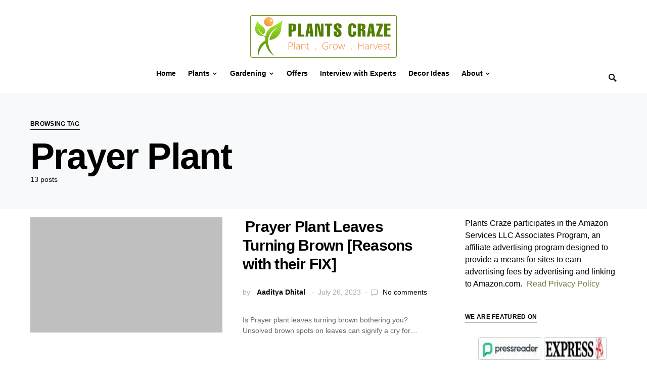

--- FILE ---
content_type: text/html; charset=UTF-8
request_url: https://plantscraze.com/tag/prayer-plant/
body_size: 35400
content:
<!doctype html>
<html lang="en-US">
<head>
	<meta charset="UTF-8" />
	<meta name="viewport" content="width=device-width, initial-scale=1" />
	<link rel="profile" href="https://gmpg.org/xfn/11" />
	<meta name='robots' content='index, follow, max-image-preview:large, max-snippet:-1, max-video-preview:-1' />

	
	<title>Prayer Plant Archives - Plants Craze</title>
	<link rel="canonical" href="https://plantscraze.com/tag/prayer-plant/" />
	<meta property="og:locale" content="en_US" />
	<meta property="og:type" content="article" />
	<meta property="og:title" content="Prayer Plant Archives - Plants Craze" />
	<meta property="og:url" content="https://plantscraze.com/tag/prayer-plant/" />
	<meta property="og:site_name" content="Plants Craze" />
	<meta name="twitter:card" content="summary_large_image" />
	<script type="application/ld+json" class="yoast-schema-graph">{"@context":"https://schema.org","@graph":[{"@type":"CollectionPage","@id":"https://plantscraze.com/tag/prayer-plant/","url":"https://plantscraze.com/tag/prayer-plant/","name":"Prayer Plant Archives - Plants Craze","isPartOf":{"@id":"https://plantscraze.com/#website"},"primaryImageOfPage":{"@id":"https://plantscraze.com/tag/prayer-plant/#primaryimage"},"image":{"@id":"https://plantscraze.com/tag/prayer-plant/#primaryimage"},"thumbnailUrl":"https://plantscraze.com/wp-content/uploads/2022/04/Prayer-Plant-1-scaled-e1649824901696.jpg","breadcrumb":{"@id":"https://plantscraze.com/tag/prayer-plant/#breadcrumb"},"inLanguage":"en-US"},{"@type":"ImageObject","inLanguage":"en-US","@id":"https://plantscraze.com/tag/prayer-plant/#primaryimage","url":"https://plantscraze.com/wp-content/uploads/2022/04/Prayer-Plant-1-scaled-e1649824901696.jpg","contentUrl":"https://plantscraze.com/wp-content/uploads/2022/04/Prayer-Plant-1-scaled-e1649824901696.jpg","width":2048,"height":1244,"caption":"Brown Leaves of Prayer Plant"},{"@type":"BreadcrumbList","@id":"https://plantscraze.com/tag/prayer-plant/#breadcrumb","itemListElement":[{"@type":"ListItem","position":1,"name":"Home","item":"https://plantscraze.com/"},{"@type":"ListItem","position":2,"name":"Prayer Plant"}]},{"@type":"WebSite","@id":"https://plantscraze.com/#website","url":"https://plantscraze.com/","name":"Plants Craze","description":"Plant | Grow | Harvest","publisher":{"@id":"https://plantscraze.com/#organization"},"potentialAction":[{"@type":"SearchAction","target":{"@type":"EntryPoint","urlTemplate":"https://plantscraze.com/?s={search_term_string}"},"query-input":"required name=search_term_string"}],"inLanguage":"en-US"},{"@type":"Organization","@id":"https://plantscraze.com/#organization","name":"Plants Craze","url":"https://plantscraze.com/","logo":{"@type":"ImageObject","inLanguage":"en-US","@id":"https://plantscraze.com/#/schema/logo/image/","url":"https://plantscraze.com/wp-content/uploads/2021/11/Plants-Craze-Logo-1.png","contentUrl":"https://plantscraze.com/wp-content/uploads/2021/11/Plants-Craze-Logo-1.png","width":580,"height":200,"caption":"Plants Craze"},"image":{"@id":"https://plantscraze.com/#/schema/logo/image/"}}]}</script>
	


<link rel='dns-prefetch' href='//static.klaviyo.com' />
<link rel='dns-prefetch' href='//scripts.mediavine.com' />

<link rel="alternate" type="application/rss+xml" title="Plants Craze &raquo; Feed" href="https://plantscraze.com/feed/" />
<link rel="alternate" type="application/rss+xml" title="Plants Craze &raquo; Comments Feed" href="https://plantscraze.com/comments/feed/" />
<link rel="alternate" type="application/rss+xml" title="Plants Craze &raquo; Prayer Plant Tag Feed" href="https://plantscraze.com/tag/prayer-plant/feed/" />
<link rel="alternate" type="application/rss+xml" title="Plants Craze &raquo; Stories Feed" href="https://plantscraze.com/web-stories/feed/">			<link rel="preload" href="https://plantscraze.com/wp-content/plugins/canvas/assets/fonts/canvas-icons.woff" as="font" type="font/woff" crossorigin>
			<style id='wp-img-auto-sizes-contain-inline-css'>
img:is([sizes=auto i],[sizes^="auto," i]){contain-intrinsic-size:3000px 1500px}
/*# sourceURL=wp-img-auto-sizes-contain-inline-css */
</style>
<link data-minify="1" rel='stylesheet' id='canvas-css' href='https://plantscraze.com/wp-content/cache/min/1/wp-content/plugins/canvas/assets/css/canvas.css?ver=1727091147' media='all' />
<link   rel='alternate stylesheet' id='powerkit-icons-css' href='https://plantscraze.com/wp-content/plugins/powerkit/assets/fonts/powerkit-icons.woff?ver=2.9.1' as='font' type='font/wof' crossorigin />
<link data-minify="1" rel='stylesheet' id='powerkit-css' href='https://plantscraze.com/wp-content/cache/min/1/wp-content/plugins/powerkit/assets/css/powerkit.css?ver=1727091147' media='all' />
<style id='wp-block-library-inline-css'>
:root{--wp-block-synced-color:#7a00df;--wp-block-synced-color--rgb:122,0,223;--wp-bound-block-color:var(--wp-block-synced-color);--wp-editor-canvas-background:#ddd;--wp-admin-theme-color:#007cba;--wp-admin-theme-color--rgb:0,124,186;--wp-admin-theme-color-darker-10:#006ba1;--wp-admin-theme-color-darker-10--rgb:0,107,160.5;--wp-admin-theme-color-darker-20:#005a87;--wp-admin-theme-color-darker-20--rgb:0,90,135;--wp-admin-border-width-focus:2px}@media (min-resolution:192dpi){:root{--wp-admin-border-width-focus:1.5px}}.wp-element-button{cursor:pointer}:root .has-very-light-gray-background-color{background-color:#eee}:root .has-very-dark-gray-background-color{background-color:#313131}:root .has-very-light-gray-color{color:#eee}:root .has-very-dark-gray-color{color:#313131}:root .has-vivid-green-cyan-to-vivid-cyan-blue-gradient-background{background:linear-gradient(135deg,#00d084,#0693e3)}:root .has-purple-crush-gradient-background{background:linear-gradient(135deg,#34e2e4,#4721fb 50%,#ab1dfe)}:root .has-hazy-dawn-gradient-background{background:linear-gradient(135deg,#faaca8,#dad0ec)}:root .has-subdued-olive-gradient-background{background:linear-gradient(135deg,#fafae1,#67a671)}:root .has-atomic-cream-gradient-background{background:linear-gradient(135deg,#fdd79a,#004a59)}:root .has-nightshade-gradient-background{background:linear-gradient(135deg,#330968,#31cdcf)}:root .has-midnight-gradient-background{background:linear-gradient(135deg,#020381,#2874fc)}:root{--wp--preset--font-size--normal:16px;--wp--preset--font-size--huge:42px}.has-regular-font-size{font-size:1em}.has-larger-font-size{font-size:2.625em}.has-normal-font-size{font-size:var(--wp--preset--font-size--normal)}.has-huge-font-size{font-size:var(--wp--preset--font-size--huge)}.has-text-align-center{text-align:center}.has-text-align-left{text-align:left}.has-text-align-right{text-align:right}.has-fit-text{white-space:nowrap!important}#end-resizable-editor-section{display:none}.aligncenter{clear:both}.items-justified-left{justify-content:flex-start}.items-justified-center{justify-content:center}.items-justified-right{justify-content:flex-end}.items-justified-space-between{justify-content:space-between}.screen-reader-text{border:0;clip-path:inset(50%);height:1px;margin:-1px;overflow:hidden;padding:0;position:absolute;width:1px;word-wrap:normal!important}.screen-reader-text:focus{background-color:#ddd;clip-path:none;color:#444;display:block;font-size:1em;height:auto;left:5px;line-height:normal;padding:15px 23px 14px;text-decoration:none;top:5px;width:auto;z-index:100000}html :where(.has-border-color){border-style:solid}html :where([style*=border-top-color]){border-top-style:solid}html :where([style*=border-right-color]){border-right-style:solid}html :where([style*=border-bottom-color]){border-bottom-style:solid}html :where([style*=border-left-color]){border-left-style:solid}html :where([style*=border-width]){border-style:solid}html :where([style*=border-top-width]){border-top-style:solid}html :where([style*=border-right-width]){border-right-style:solid}html :where([style*=border-bottom-width]){border-bottom-style:solid}html :where([style*=border-left-width]){border-left-style:solid}html :where(img[class*=wp-image-]){height:auto;max-width:100%}:where(figure){margin:0 0 1em}html :where(.is-position-sticky){--wp-admin--admin-bar--position-offset:var(--wp-admin--admin-bar--height,0px)}@media screen and (max-width:600px){html :where(.is-position-sticky){--wp-admin--admin-bar--position-offset:0px}}

/*# sourceURL=wp-block-library-inline-css */
</style><style id='global-styles-inline-css'>
:root{--wp--preset--aspect-ratio--square: 1;--wp--preset--aspect-ratio--4-3: 4/3;--wp--preset--aspect-ratio--3-4: 3/4;--wp--preset--aspect-ratio--3-2: 3/2;--wp--preset--aspect-ratio--2-3: 2/3;--wp--preset--aspect-ratio--16-9: 16/9;--wp--preset--aspect-ratio--9-16: 9/16;--wp--preset--color--black: #000000;--wp--preset--color--cyan-bluish-gray: #abb8c3;--wp--preset--color--white: #FFFFFF;--wp--preset--color--pale-pink: #f78da7;--wp--preset--color--vivid-red: #ce2e2e;--wp--preset--color--luminous-vivid-orange: #ff6900;--wp--preset--color--luminous-vivid-amber: #fcb902;--wp--preset--color--light-green-cyan: #7bdcb5;--wp--preset--color--vivid-green-cyan: #01d083;--wp--preset--color--pale-cyan-blue: #8ed1fc;--wp--preset--color--vivid-cyan-blue: #0693e3;--wp--preset--color--vivid-purple: #9b51e0;--wp--preset--color--secondary: #818181;--wp--preset--color--gray-50: #f8f9fa;--wp--preset--color--gray-100: #f8f9fb;--wp--preset--color--gray-200: #e9ecef;--wp--preset--gradient--vivid-cyan-blue-to-vivid-purple: linear-gradient(135deg,rgb(6,147,227) 0%,rgb(155,81,224) 100%);--wp--preset--gradient--light-green-cyan-to-vivid-green-cyan: linear-gradient(135deg,rgb(122,220,180) 0%,rgb(0,208,130) 100%);--wp--preset--gradient--luminous-vivid-amber-to-luminous-vivid-orange: linear-gradient(135deg,rgb(252,185,0) 0%,rgb(255,105,0) 100%);--wp--preset--gradient--luminous-vivid-orange-to-vivid-red: linear-gradient(135deg,rgb(255,105,0) 0%,rgb(207,46,46) 100%);--wp--preset--gradient--very-light-gray-to-cyan-bluish-gray: linear-gradient(135deg,rgb(238,238,238) 0%,rgb(169,184,195) 100%);--wp--preset--gradient--cool-to-warm-spectrum: linear-gradient(135deg,rgb(74,234,220) 0%,rgb(151,120,209) 20%,rgb(207,42,186) 40%,rgb(238,44,130) 60%,rgb(251,105,98) 80%,rgb(254,248,76) 100%);--wp--preset--gradient--blush-light-purple: linear-gradient(135deg,rgb(255,206,236) 0%,rgb(152,150,240) 100%);--wp--preset--gradient--blush-bordeaux: linear-gradient(135deg,rgb(254,205,165) 0%,rgb(254,45,45) 50%,rgb(107,0,62) 100%);--wp--preset--gradient--luminous-dusk: linear-gradient(135deg,rgb(255,203,112) 0%,rgb(199,81,192) 50%,rgb(65,88,208) 100%);--wp--preset--gradient--pale-ocean: linear-gradient(135deg,rgb(255,245,203) 0%,rgb(182,227,212) 50%,rgb(51,167,181) 100%);--wp--preset--gradient--electric-grass: linear-gradient(135deg,rgb(202,248,128) 0%,rgb(113,206,126) 100%);--wp--preset--gradient--midnight: linear-gradient(135deg,rgb(2,3,129) 0%,rgb(40,116,252) 100%);--wp--preset--font-size--small: 13px;--wp--preset--font-size--medium: 20px;--wp--preset--font-size--large: 36px;--wp--preset--font-size--x-large: 42px;--wp--preset--spacing--20: 0.44rem;--wp--preset--spacing--30: 0.67rem;--wp--preset--spacing--40: 1rem;--wp--preset--spacing--50: 1.5rem;--wp--preset--spacing--60: 2.25rem;--wp--preset--spacing--70: 3.38rem;--wp--preset--spacing--80: 5.06rem;--wp--preset--shadow--natural: 6px 6px 9px rgba(0, 0, 0, 0.2);--wp--preset--shadow--deep: 12px 12px 50px rgba(0, 0, 0, 0.4);--wp--preset--shadow--sharp: 6px 6px 0px rgba(0, 0, 0, 0.2);--wp--preset--shadow--outlined: 6px 6px 0px -3px rgb(255, 255, 255), 6px 6px rgb(0, 0, 0);--wp--preset--shadow--crisp: 6px 6px 0px rgb(0, 0, 0);}:where(.is-layout-flex){gap: 0.5em;}:where(.is-layout-grid){gap: 0.5em;}body .is-layout-flex{display: flex;}.is-layout-flex{flex-wrap: wrap;align-items: center;}.is-layout-flex > :is(*, div){margin: 0;}body .is-layout-grid{display: grid;}.is-layout-grid > :is(*, div){margin: 0;}:where(.wp-block-columns.is-layout-flex){gap: 2em;}:where(.wp-block-columns.is-layout-grid){gap: 2em;}:where(.wp-block-post-template.is-layout-flex){gap: 1.25em;}:where(.wp-block-post-template.is-layout-grid){gap: 1.25em;}.has-black-color{color: var(--wp--preset--color--black) !important;}.has-cyan-bluish-gray-color{color: var(--wp--preset--color--cyan-bluish-gray) !important;}.has-white-color{color: var(--wp--preset--color--white) !important;}.has-pale-pink-color{color: var(--wp--preset--color--pale-pink) !important;}.has-vivid-red-color{color: var(--wp--preset--color--vivid-red) !important;}.has-luminous-vivid-orange-color{color: var(--wp--preset--color--luminous-vivid-orange) !important;}.has-luminous-vivid-amber-color{color: var(--wp--preset--color--luminous-vivid-amber) !important;}.has-light-green-cyan-color{color: var(--wp--preset--color--light-green-cyan) !important;}.has-vivid-green-cyan-color{color: var(--wp--preset--color--vivid-green-cyan) !important;}.has-pale-cyan-blue-color{color: var(--wp--preset--color--pale-cyan-blue) !important;}.has-vivid-cyan-blue-color{color: var(--wp--preset--color--vivid-cyan-blue) !important;}.has-vivid-purple-color{color: var(--wp--preset--color--vivid-purple) !important;}.has-black-background-color{background-color: var(--wp--preset--color--black) !important;}.has-cyan-bluish-gray-background-color{background-color: var(--wp--preset--color--cyan-bluish-gray) !important;}.has-white-background-color{background-color: var(--wp--preset--color--white) !important;}.has-pale-pink-background-color{background-color: var(--wp--preset--color--pale-pink) !important;}.has-vivid-red-background-color{background-color: var(--wp--preset--color--vivid-red) !important;}.has-luminous-vivid-orange-background-color{background-color: var(--wp--preset--color--luminous-vivid-orange) !important;}.has-luminous-vivid-amber-background-color{background-color: var(--wp--preset--color--luminous-vivid-amber) !important;}.has-light-green-cyan-background-color{background-color: var(--wp--preset--color--light-green-cyan) !important;}.has-vivid-green-cyan-background-color{background-color: var(--wp--preset--color--vivid-green-cyan) !important;}.has-pale-cyan-blue-background-color{background-color: var(--wp--preset--color--pale-cyan-blue) !important;}.has-vivid-cyan-blue-background-color{background-color: var(--wp--preset--color--vivid-cyan-blue) !important;}.has-vivid-purple-background-color{background-color: var(--wp--preset--color--vivid-purple) !important;}.has-black-border-color{border-color: var(--wp--preset--color--black) !important;}.has-cyan-bluish-gray-border-color{border-color: var(--wp--preset--color--cyan-bluish-gray) !important;}.has-white-border-color{border-color: var(--wp--preset--color--white) !important;}.has-pale-pink-border-color{border-color: var(--wp--preset--color--pale-pink) !important;}.has-vivid-red-border-color{border-color: var(--wp--preset--color--vivid-red) !important;}.has-luminous-vivid-orange-border-color{border-color: var(--wp--preset--color--luminous-vivid-orange) !important;}.has-luminous-vivid-amber-border-color{border-color: var(--wp--preset--color--luminous-vivid-amber) !important;}.has-light-green-cyan-border-color{border-color: var(--wp--preset--color--light-green-cyan) !important;}.has-vivid-green-cyan-border-color{border-color: var(--wp--preset--color--vivid-green-cyan) !important;}.has-pale-cyan-blue-border-color{border-color: var(--wp--preset--color--pale-cyan-blue) !important;}.has-vivid-cyan-blue-border-color{border-color: var(--wp--preset--color--vivid-cyan-blue) !important;}.has-vivid-purple-border-color{border-color: var(--wp--preset--color--vivid-purple) !important;}.has-vivid-cyan-blue-to-vivid-purple-gradient-background{background: var(--wp--preset--gradient--vivid-cyan-blue-to-vivid-purple) !important;}.has-light-green-cyan-to-vivid-green-cyan-gradient-background{background: var(--wp--preset--gradient--light-green-cyan-to-vivid-green-cyan) !important;}.has-luminous-vivid-amber-to-luminous-vivid-orange-gradient-background{background: var(--wp--preset--gradient--luminous-vivid-amber-to-luminous-vivid-orange) !important;}.has-luminous-vivid-orange-to-vivid-red-gradient-background{background: var(--wp--preset--gradient--luminous-vivid-orange-to-vivid-red) !important;}.has-very-light-gray-to-cyan-bluish-gray-gradient-background{background: var(--wp--preset--gradient--very-light-gray-to-cyan-bluish-gray) !important;}.has-cool-to-warm-spectrum-gradient-background{background: var(--wp--preset--gradient--cool-to-warm-spectrum) !important;}.has-blush-light-purple-gradient-background{background: var(--wp--preset--gradient--blush-light-purple) !important;}.has-blush-bordeaux-gradient-background{background: var(--wp--preset--gradient--blush-bordeaux) !important;}.has-luminous-dusk-gradient-background{background: var(--wp--preset--gradient--luminous-dusk) !important;}.has-pale-ocean-gradient-background{background: var(--wp--preset--gradient--pale-ocean) !important;}.has-electric-grass-gradient-background{background: var(--wp--preset--gradient--electric-grass) !important;}.has-midnight-gradient-background{background: var(--wp--preset--gradient--midnight) !important;}.has-small-font-size{font-size: var(--wp--preset--font-size--small) !important;}.has-medium-font-size{font-size: var(--wp--preset--font-size--medium) !important;}.has-large-font-size{font-size: var(--wp--preset--font-size--large) !important;}.has-x-large-font-size{font-size: var(--wp--preset--font-size--x-large) !important;}
/*# sourceURL=global-styles-inline-css */
</style>

<style id='classic-theme-styles-inline-css'>
/*! This file is auto-generated */
.wp-block-button__link{color:#fff;background-color:#32373c;border-radius:9999px;box-shadow:none;text-decoration:none;padding:calc(.667em + 2px) calc(1.333em + 2px);font-size:1.125em}.wp-block-file__button{background:#32373c;color:#fff;text-decoration:none}
/*# sourceURL=/wp-includes/css/classic-themes.min.css */
</style>
<link data-minify="1" rel='stylesheet' id='canvas-block-posts-sidebar-css' href='https://plantscraze.com/wp-content/cache/min/1/wp-content/plugins/canvas/components/posts/block-posts-sidebar/block-posts-sidebar.css?ver=1727091147' media='all' />
<link data-minify="1" rel='stylesheet' id='mpp_gutenberg-css' href='https://plantscraze.com/wp-content/cache/min/1/wp-content/plugins/metronet-profile-picture/dist/blocks.style.build.css?ver=1727091147' media='all' />
<link data-minify="1" rel='stylesheet' id='canvas-block-heading-style-css' href='https://plantscraze.com/wp-content/cache/min/1/wp-content/plugins/canvas/components/content-formatting/block-heading/block.css?ver=1727091147' media='all' />
<link data-minify="1" rel='stylesheet' id='canvas-block-list-style-css' href='https://plantscraze.com/wp-content/cache/min/1/wp-content/plugins/canvas/components/content-formatting/block-list/block.css?ver=1727091147' media='all' />
<link data-minify="1" rel='stylesheet' id='canvas-block-paragraph-style-css' href='https://plantscraze.com/wp-content/cache/min/1/wp-content/plugins/canvas/components/content-formatting/block-paragraph/block.css?ver=1727091147' media='all' />
<link data-minify="1" rel='stylesheet' id='canvas-block-separator-style-css' href='https://plantscraze.com/wp-content/cache/min/1/wp-content/plugins/canvas/components/content-formatting/block-separator/block.css?ver=1727091147' media='all' />
<link data-minify="1" rel='stylesheet' id='canvas-block-group-style-css' href='https://plantscraze.com/wp-content/cache/min/1/wp-content/plugins/canvas/components/basic-elements/block-group/block.css?ver=1727091147' media='all' />
<link data-minify="1" rel='stylesheet' id='canvas-block-cover-style-css' href='https://plantscraze.com/wp-content/cache/min/1/wp-content/plugins/canvas/components/basic-elements/block-cover/block.css?ver=1727091147' media='all' />
<link data-minify="1" rel='stylesheet' id='powerkit-author-box-css' href='https://plantscraze.com/wp-content/cache/min/1/wp-content/plugins/powerkit/modules/author-box/public/css/public-powerkit-author-box.css?ver=1727091147' media='all' />
<link data-minify="1" rel='stylesheet' id='powerkit-basic-elements-css' href='https://plantscraze.com/wp-content/cache/min/1/wp-content/plugins/powerkit/modules/basic-elements/public/css/public-powerkit-basic-elements.css?ver=1727091147' media='screen' />
<link data-minify="1" rel='stylesheet' id='powerkit-content-formatting-css' href='https://plantscraze.com/wp-content/cache/min/1/wp-content/plugins/powerkit/modules/content-formatting/public/css/public-powerkit-content-formatting.css?ver=1727091147' media='all' />
<link data-minify="1" rel='stylesheet' id='powerkit-facebook-css' href='https://plantscraze.com/wp-content/cache/min/1/wp-content/plugins/powerkit/modules/facebook/public/css/public-powerkit-facebook.css?ver=1727091191' media='all' />
<link data-minify="1" rel='stylesheet' id='powerkit-featured-categories-css' href='https://plantscraze.com/wp-content/cache/min/1/wp-content/plugins/powerkit/modules/featured-categories/public/css/public-powerkit-featured-categories.css?ver=1727091147' media='all' />
<link data-minify="1" rel='stylesheet' id='powerkit-inline-posts-css' href='https://plantscraze.com/wp-content/cache/min/1/wp-content/plugins/powerkit/modules/inline-posts/public/css/public-powerkit-inline-posts.css?ver=1727091147' media='all' />
<link data-minify="1" rel='stylesheet' id='powerkit-instagram-css' href='https://plantscraze.com/wp-content/cache/min/1/wp-content/plugins/powerkit/modules/instagram/public/css/public-powerkit-instagram.css?ver=1727091191' media='all' />
<link data-minify="1" rel='stylesheet' id='powerkit-justified-gallery-css' href='https://plantscraze.com/wp-content/cache/min/1/wp-content/plugins/powerkit/modules/justified-gallery/public/css/public-powerkit-justified-gallery.css?ver=1727091191' media='all' />
<link data-minify="1" rel='stylesheet' id='powerkit-lazyload-css' href='https://plantscraze.com/wp-content/cache/min/1/wp-content/plugins/powerkit/modules/lazyload/public/css/public-powerkit-lazyload.css?ver=1727091147' media='all' />
<link data-minify="1" rel='stylesheet' id='powerkit-lightbox-css' href='https://plantscraze.com/wp-content/cache/min/1/wp-content/plugins/powerkit/modules/lightbox/public/css/public-powerkit-lightbox.css?ver=1727091191' media='all' />
<link data-minify="1" rel='stylesheet' id='powerkit-opt-in-forms-css' href='https://plantscraze.com/wp-content/cache/min/1/wp-content/plugins/powerkit/modules/opt-in-forms/public/css/public-powerkit-opt-in-forms.css?ver=1727091191' media='all' />
<link data-minify="1" rel='stylesheet' id='powerkit-pinterest-css' href='https://plantscraze.com/wp-content/cache/min/1/wp-content/plugins/powerkit/modules/pinterest/public/css/public-powerkit-pinterest.css?ver=1727091191' media='all' />
<link data-minify="1" rel='stylesheet' id='powerkit-scroll-to-top-css' href='https://plantscraze.com/wp-content/cache/min/1/wp-content/plugins/powerkit/modules/scroll-to-top/public/css/public-powerkit-scroll-to-top.css?ver=1727091147' media='all' />
<link data-minify="1" rel='stylesheet' id='powerkit-share-buttons-css' href='https://plantscraze.com/wp-content/cache/min/1/wp-content/plugins/powerkit/modules/share-buttons/public/css/public-powerkit-share-buttons.css?ver=1727091191' media='all' />
<link data-minify="1" rel='stylesheet' id='powerkit-slider-gallery-css' href='https://plantscraze.com/wp-content/cache/min/1/wp-content/plugins/powerkit/modules/slider-gallery/public/css/public-powerkit-slider-gallery.css?ver=1727091191' media='all' />
<link data-minify="1" rel='stylesheet' id='powerkit-social-links-css' href='https://plantscraze.com/wp-content/cache/min/1/wp-content/plugins/powerkit/modules/social-links/public/css/public-powerkit-social-links.css?ver=1727091191' media='all' />
<link data-minify="1" rel='stylesheet' id='powerkit-twitter-css' href='https://plantscraze.com/wp-content/cache/min/1/wp-content/plugins/powerkit/modules/twitter/public/css/public-powerkit-twitter.css?ver=1727091191' media='all' />
<link data-minify="1" rel='stylesheet' id='powerkit-widget-about-css' href='https://plantscraze.com/wp-content/cache/min/1/wp-content/plugins/powerkit/modules/widget-about/public/css/public-powerkit-widget-about.css?ver=1727091191' media='all' />
<link data-minify="1" rel='stylesheet' id='h5ap-public-css' href='https://plantscraze.com/wp-content/cache/min/1/wp-content/plugins/html5-audio-player/assets/css/style.css?ver=1727091147' media='all' />
<link data-minify="1" rel='stylesheet' id='csco-styles-css' href='https://plantscraze.com/wp-content/cache/min/1/wp-content/themes/squaretype/style.css?ver=1727091147' media='all' />
<style id='csco-styles-inline-css'>
.searchwp-live-search-no-min-chars:after { content: "Continue typing" }
/*# sourceURL=csco-styles-inline-css */
</style>
<link data-minify="1" rel='stylesheet' id='tablepress-default-css' href='https://plantscraze.com/wp-content/cache/min/1/wp-content/tablepress-combined.min.css?ver=1727091147' media='all' />
<link data-minify="1" rel='stylesheet' id='csco_child_css-css' href='https://plantscraze.com/wp-content/cache/min/1/wp-content/themes/squaretype-child/style.css?ver=1727091147' media='all' />
<style id='rocket-lazyload-inline-css'>
.rll-youtube-player{position:relative;padding-bottom:56.23%;height:0;overflow:hidden;max-width:100%;}.rll-youtube-player:focus-within{outline: 2px solid currentColor;outline-offset: 5px;}.rll-youtube-player iframe{position:absolute;top:0;left:0;width:100%;height:100%;z-index:100;background:0 0}.rll-youtube-player img{bottom:0;display:block;left:0;margin:auto;max-width:100%;width:100%;position:absolute;right:0;top:0;border:none;height:auto;-webkit-transition:.4s all;-moz-transition:.4s all;transition:.4s all}.rll-youtube-player img:hover{-webkit-filter:brightness(75%)}.rll-youtube-player .play{height:100%;width:100%;left:0;top:0;position:absolute;background:url(https://plantscraze.com/wp-content/plugins/wp-rocket/assets/img/youtube.png) no-repeat center;background-color: transparent !important;cursor:pointer;border:none;}.wp-embed-responsive .wp-has-aspect-ratio .rll-youtube-player{position:absolute;padding-bottom:0;width:100%;height:100%;top:0;bottom:0;left:0;right:0}
/*# sourceURL=rocket-lazyload-inline-css */
</style>
<script   src="https://plantscraze.com/wp-includes/js/jquery/jquery.min.js?ver=3.7.1" id="jquery-core-js" defer></script>
<script   src="https://plantscraze.com/wp-includes/js/jquery/jquery-migrate.min.js?ver=3.4.1" id="jquery-migrate-js" defer></script>
<script   async="async" data-noptimize="1" data-cfasync="false" src="https://scripts.mediavine.com/tags/plants-craze.js?ver=6.9" id="mv-script-wrapper-js"></script>
            <style>
                .mejs-container:has(.plyr){height: auto; background: transparent} .mejs-container:has(.plyr) .mejs-controls {display: none}
                .h5ap_all {
                    --shadow-color: 197deg 32% 65%;
                    border-radius: 6px;
                    box-shadow: 0px 0px 9.6px hsl(var(--shadow-color)/.36),0 1.7px 1.9px 0px hsl(var(--shadow-color)/.36),0 4.3px 1.8px -1.7px hsl(var(--shadow-color)/.36),-0.1px 10.6px 11.9px -2.5px hsl(var(--shadow-color)/.36);
                    margin: 16px auto;
                }
            </style>
                    <script>
                function h5vpLoader({id, source, type}){
                    const element = document.getElementById(id);
                    if(!element){
                        if(type === 'script'){
                            const script = document.createElement('script');
                            script.src = `https://plantscraze.com/wp-content/plugins/html5-audio-player/${source}`;
                            document.getElementsByTagName("head")[0].appendChild(script);
                        }
                        if(type === 'css'){
                            const link = document.createElement('link');
                            link.href = `https://plantscraze.com/wp-content/plugins/html5-audio-player/${source}`;
                            link.rel = 'stylesheet';
                            document.getElementsByTagName("head")[0].appendChild(link);
                        }
                    }
                }

                function loadHVPAssets(){
                    const assets = [
                        {id: 'h5ap-public-css', source: 'assets/css/style.css', type: 'css'},
                        {id: 'bplugins-plyrio-css', source: 'assets/css/player.min.css', type: 'css'},
                        {id: 'bplugins-plyrio-js', source: 'js/player.js', type: 'script'},
                        {id: 'h5ap-player-js', source: 'dist/player.js', type: 'script'},
                    ];

                    if(typeof hpublic === 'undefined'){
                        const script = document.createElement('script');
                        script.innerText = `var hpublic = {siteUrl: 'https://plantscraze.com', userId: 0}`;
                        document.getElementsByTagName("head")[0].appendChild(script);
                    }
                    assets.map(item => h5vpLoader(item));
                }
                document.addEventListener('DOMContentLoaded', function(){
                    const isPlayer = document.querySelector(".h5ap_player");
                    if(isPlayer){
                        loadHVPAssets();
                    }
                })
            </script>
        		<style>
			span.h5ap_single_button {
				background: #000;
				width: 50px;
				height: 50px;
				border-radius: 50px;
			}
			span#h5ap_single_button span svg {
				fill: #ffffff !important;
				cursor: pointer;
			}
			span.h5ap_single_button span svg {
				height: 25px;
				width: 25px;
			}
			#skin_default .plyr__control,#skin_default .plyr__time{color: #4f5b5f}
			#skin_default .plyr__control:hover{background: #1aafff;color: #f5f5f5}
			#skin_default .plyr__controls {background: #f5f5f5}
			#skin_default .plyr__controls__item input {color: #1aafff}
			.plyr {--plyr-color-main: #4f5b5f}
			/* Custom Css */
						</style>
		<link rel="icon" href="https://plantscraze.com/wp-content/uploads/2021/11/Favicon-Plants-craze.png" sizes="32x32" />
<link rel="icon" href="https://plantscraze.com/wp-content/uploads/2021/11/Favicon-Plants-craze.png" sizes="192x192" />
<link rel="apple-touch-icon" href="https://plantscraze.com/wp-content/uploads/2021/11/Favicon-Plants-craze.png" />
<meta name="msapplication-TileImage" content="https://plantscraze.com/wp-content/uploads/2021/11/Favicon-Plants-craze.png" />
		<style id="wp-custom-css">
			li {
	padding-bottom: 16px;
}

a {
  color: #777A44;
}

.cs-social-accounts{
	display:none;
}

.pk-social-links-items{
	display:none;
}

/* MV CSS */
@media only screen and (min-width: 425px) {
body.mediavine-video__has-sticky .pk-scroll-to-top {
   bottom: 330px !important;
}
}

@media only screen and (max-width: 359px) {
.site-content > .cs-container {
padding-left: 10px !important;
padding-right: 10px !important;
}
li .mv-ad-box {
margin-left: -20px !important;
}
}
/* end of fix */


/*
.pk-zoom-icon-popup{
pointer-events: none;
}*/



pk-toc  pk-toc-hide .title-block, .pk-font-block, .pk-widget-contributors .pk-author-posts > h6, .cnvs-block-section-heading{
	background-color: #7fb97f;
    padding: 15px;
}

.pk-toc:not(:first-child){
	padding-top: 2px;
}

.pk-toc:not(:last-child){
	padding-bottom: 2px;
}

.pk-toc-title{
	margin-bottom: 0.03rem;
}

/* Changes during revamping Campaign Starts */
.cs-breadcrumbs, .meta-category{
	display:none;
}

@media (min-width: 1020px)
.header-large .navbar-topbar .navbar-brand img {
	height: 75px;
}

.entry-header .entry-header-inner .entry-title{
	font-size: 2rem;
}
/*
.wrappingbox{
	background-color: #e0ecf4;     	   border: 5px double;
}
*/

.content .pk-block-border-left, .entry-content .pk-block-border-left, .mce-content-body .pk-block-border-left{
		background-color: #e0ecf4; 
	border-radius:5px;
	border: 2px solid !important;
}

.pk-content-block {
		background-color: #e0ecf4; 
	border-radius:5px;
	border: 2px solid !important;
}

.entry-header-standard, .entry-header-title{
	margin-bottom:0rem;
}

.entry-header .entry-header-inner .post-meta{
	margin-top: 1rem;
}

.site-content{
  margin: 1rem 0;
}

.yellow-box{
	background-color: #fdf5c4; 
	border-radius:5px;
	border: 2px solid #fabf62 !important;
	padding: 20px;
}


.pk-lightbox-container{
	display:none;
}



/* comment section removal code*/
.comment-respond, .post-comments-show{
	display:none;
}

/* to make logo smaller on desktop */
.header-large .navbar-topbar .navbar-brand img{
	height:100px;
}

/* footer design*/
.site-info{
	border-top: 2px solid #517e00;
	padding-top: 15px;
	margin-top: 50px;
}


/* For making backgroun in links on hover  */

a{
		padding: 2px 5px 2px 5px;
}

.entry-content a:hover{
    color: white;
    background-color: #517e00;
	padding: 0 5px 2px 5px;
	border-radius: 5px;
	
}

.homebanner{
	background-color: lightgray;
	padding: 2%;
	
	
}

 .banner {
    display: flex;
    background-color: #517e00;
    padding: 20px;
	 margin-bottom: 20px;
	 border-radius: 15px;
  }
  .banner .intro {
    flex: 1;
    text-align: center;
  }
  .banner .intro p {
    margin: 0;
    font-size: 22px;
    font-weight: bold;
    color: white;
  }
  .banner .intro button {
    display: inline-block;
    margin: 10px;
    padding: 8px 16px;
    border: none;
    border-radius: 4px;
    background-color: white;
    color: #5cb85c;
    font-size: 16px;
    cursor: pointer;
		border-radius: 10px;
  }
  .banner .image {
    flex: 1;
    text-align: center;
  }
  .banner .image img {
    max-width: 100%;
    height: auto;
    border-radius: 15px;
  }

@media only screen and (max-width: 600px) {
  .banner {
    flex-direction: column;
  }
  .banner .intro {
    text-align: left;
  }
  .banner .intro button {
    width: 100%;
  }
  .banner .image {
    margin-top: 20px;
  }
}


.entry-title {
    margin-bottom: 25px;
}

		</style>
		<style id="kirki-inline-styles">:root, [data-scheme="default"]{--cs-color-accent:#2E073B;--cs-color-link:#2E073B;--cs-color-overlay-background:rgba(0,0,0,0.25);}:root, [data-site-scheme="default"]{--cs-color-topbar-background:#FFFFFF;--cs-color-navbar-background:#FFFFFF;--cs-color-submenu-background:#000000;--cs-color-title-block:#000000;}button, input[type="button"], input[type="reset"], input[type="submit"], .wp-block-button:not(.is-style-squared) .wp-block-button__link, .button, .pk-button, .pk-scroll-to-top, .cs-overlay .post-categories a, .site-search [type="search"], .subcategories .cs-nav-link, .post-header .pk-share-buttons-wrap .pk-share-buttons-link, .pk-dropcap-borders:first-letter, .pk-dropcap-bg-inverse:first-letter, .pk-dropcap-bg-light:first-letter, .widget-area .pk-subscribe-with-name input[type="text"], .widget-area .pk-subscribe-with-name button, .widget-area .pk-subscribe-with-bg input[type="text"], .widget-area .pk-subscribe-with-bg button, .footer-instagram .instagram-username, .adp-popup-type-notification-box .adp-popup-button, .adp-popup-type-notification-bar .adp-popup-button{-webkit-border-radius:0;-moz-border-radius:0;border-radius:0;}.cs-input-group input[type="search"], .pk-subscribe-form-wrap input[type="text"]:first-child{border-top-left-radius:0;border-bottom-left-radius:0;}.navbar-nav .sub-menu{-webkit-border-radius:0;-moz-border-radius:0;border-radius:0;}.post-media figure, .entry-thumbnail, .cs-post-thumbnail, .pk-overlay-thumbnail, .pk-post-thumbnail, .cs-hero-layout-boxed{-webkit-border-radius:0;-moz-border-radius:0;border-radius:0;}.meta-category .char{-webkit-border-radius:0;-moz-border-radius:0;border-radius:0;}body{font-size:1rem;}.cs-font-primary, button, .button, input[type="button"], input[type="reset"], input[type="submit"], .no-comments, .text-action, .archive-wrap .more-link, .share-total, .nav-links, .comment-reply-link, .post-tags .title-tags, .post-sidebar-tags a, .meta-category a, .read-more, .post-prev-next .link-text, .navigation.pagination .nav-links > span, .navigation.pagination .nav-links > a, .subcategories .cs-nav-link, .widget_categories ul li a, .entry-meta-details .pk-share-buttons-count, .entry-meta-details .pk-share-buttons-label, .pk-font-primary, .navbar-dropdown-btn-follow, .footer-instagram .instagram-username, .navbar-follow-instagram .navbar-follow-text, .navbar-follow-youtube .navbar-follow-text, .navbar-follow-facebook .navbar-follow-text, .pk-twitter-counters .number, .pk-instagram-counters .number, .navbar-follow .navbar-follow-counters .number, .footer-instagram .pk-instagram-username, .sight-portfolio-entry__meta{font-family:hg-grotesk,-apple-system, BlinkMacSystemFont, "Segoe UI", Roboto, "Helvetica Neue", Arial, sans-serif, "Apple Color Emoji", "Segoe UI Emoji", "Segoe UI Symbol", "Noto Color Emoji";font-size:0.875rem;font-weight:600;letter-spacing:0.025em;text-transform:uppercase;}.wp-block-button .wp-block-button__link, .abr-review-item .abr-review-name{font-family:hg-grotesk,-apple-system, BlinkMacSystemFont, "Segoe UI", Roboto, "Helvetica Neue", Arial, sans-serif, "Apple Color Emoji", "Segoe UI Emoji", "Segoe UI Symbol", "Noto Color Emoji";font-size:0.875rem;font-weight:600;letter-spacing:0.025em;text-transform:uppercase;}input[type="text"], input[type="email"], input[type="url"], input[type="password"], input[type="search"], input[type="number"], input[type="tel"], input[type="range"], input[type="date"], input[type="month"], input[type="week"], input[type="time"], input[type="datetime"], input[type="datetime-local"], input[type="color"], select, textarea, label, .cs-font-secondary, .post-meta, .archive-count, .page-subtitle, .site-description, figcaption, .post-tags a, .tagcloud a, .wp-block-image figcaption, .wp-block-audio figcaption, .wp-block-embed figcaption, .wp-block-pullquote cite, .wp-block-pullquote footer, .wp-block-pullquote .wp-block-pullquote__citation, .post-format-icon, .comment-metadata, .says, .logged-in-as, .must-log-in, .wp-caption-text, .widget_rss ul li .rss-date, blockquote cite, .wp-block-quote cite, div[class*="meta-"], span[class*="meta-"], .navbar-brand .tagline, small, .post-sidebar-shares .total-shares, .cs-breadcrumbs, .cs-homepage-category-count, .navbar-follow-counters, .searchwp-live-search-no-results em, .searchwp-live-search-no-min-chars:after, .pk-font-secondary, .pk-instagram-counters, .pk-twitter-counters, .footer-copyright, .pk-instagram-item .pk-instagram-data .pk-meta, .navbar-follow-button .navbar-follow-text, .archive-timeline .entry-date, .archive-wrap .archive-timeline .entry-date span, .cs-video-tools-large .cs-tooltip, .abr-badge-primary{font-family:hg-grotesk,-apple-system, BlinkMacSystemFont, "Segoe UI", Roboto, "Helvetica Neue", Arial, sans-serif, "Apple Color Emoji", "Segoe UI Emoji", "Segoe UI Symbol", "Noto Color Emoji";font-size:0.875rem;font-weight:500;text-transform:none;}.meta-category a .char{font-family:hg-grotesk,-apple-system, BlinkMacSystemFont, "Segoe UI", Roboto, "Helvetica Neue", Arial, sans-serif, "Apple Color Emoji", "Segoe UI Emoji", "Segoe UI Symbol", "Noto Color Emoji";font-weight:600;text-transform:uppercase;}.entry-excerpt{font-size:0.875rem;line-height:1.5;}.entry-content{font-size:1.375rem;}.site-title{font-family:hg-grotesk,-apple-system, BlinkMacSystemFont, "Segoe UI", Roboto, "Helvetica Neue", Arial, sans-serif, "Apple Color Emoji", "Segoe UI Emoji", "Segoe UI Symbol", "Noto Color Emoji";font-size:1.875rem;font-weight:700;text-transform:none;}.large-title{font-family:hg-grotesk,-apple-system, BlinkMacSystemFont, "Segoe UI", Roboto, "Helvetica Neue", Arial, sans-serif, "Apple Color Emoji", "Segoe UI Emoji", "Segoe UI Symbol", "Noto Color Emoji";font-size:1.875rem;font-weight:700;text-transform:none;}.footer-title{font-family:hg-grotesk,-apple-system, BlinkMacSystemFont, "Segoe UI", Roboto, "Helvetica Neue", Arial, sans-serif, "Apple Color Emoji", "Segoe UI Emoji", "Segoe UI Symbol", "Noto Color Emoji";font-size:1.875rem;font-weight:700;text-transform:none;}h1, h2, h3, h4, h5, h6, .h1, .h2, .h3, .h4, .h5, .h6, .comment-author .fn, blockquote, .pk-font-heading, .post-sidebar-date .reader-text, .wp-block-quote, .wp-block-cover .wp-block-cover-image-text, .wp-block-cover .wp-block-cover-text, .wp-block-cover h2, .wp-block-cover-image .wp-block-cover-image-text, .wp-block-cover-image .wp-block-cover-text, .wp-block-cover-image h2, .wp-block-pullquote p, p.has-drop-cap:not(:focus):first-letter, .pk-font-heading, .cnvs-block-tabs .cnvs-block-tabs-button a, .sight-portfolio-area-filter__title, .sight-portfolio-area-filter__list-item a{font-family:hg-grotesk,-apple-system, BlinkMacSystemFont, "Segoe UI", Roboto, "Helvetica Neue", Arial, sans-serif, "Apple Color Emoji", "Segoe UI Emoji", "Segoe UI Symbol", "Noto Color Emoji";font-weight:700;letter-spacing:-0.025em;text-transform:none;}.title-block, .pk-font-block, .pk-widget-contributors .pk-author-posts > h6, .cnvs-block-section-heading{font-family:hg-grotesk,-apple-system, BlinkMacSystemFont, "Segoe UI", Roboto, "Helvetica Neue", Arial, sans-serif, "Apple Color Emoji", "Segoe UI Emoji", "Segoe UI Symbol", "Noto Color Emoji";font-size:0.75rem;font-weight:700;letter-spacing:0.025em;text-transform:uppercase;}.navbar-nav > li > a, .cs-mega-menu-child > a, .widget_archive li, .widget_categories li, .widget_meta li a, .widget_nav_menu .menu > li > a, .widget_pages .page_item a{font-family:hg-grotesk,-apple-system, BlinkMacSystemFont, "Segoe UI", Roboto, "Helvetica Neue", Arial, sans-serif, "Apple Color Emoji", "Segoe UI Emoji", "Segoe UI Symbol", "Noto Color Emoji";font-size:0.875rem;font-weight:600;text-transform:none;}.navbar-nav .sub-menu > li > a, .widget_categories .children li a, .widget_nav_menu .sub-menu > li > a{font-family:hg-grotesk,-apple-system, BlinkMacSystemFont, "Segoe UI", Roboto, "Helvetica Neue", Arial, sans-serif, "Apple Color Emoji", "Segoe UI Emoji", "Segoe UI Symbol", "Noto Color Emoji";font-size:0.875rem;font-weight:600;text-transform:none;}.navbar-topbar .navbar-wrap{min-height:auto;}.navbar-primary .navbar-wrap, .navbar-primary .navbar-content{height:60px;}.offcanvas-header{flex:0 0 60px;}.post-sidebar-shares{top:calc( 60px + 20px );}.admin-bar .post-sidebar-shares{top:calc( 60px + 52px );}.header-large .post-sidebar-shares{top:calc( 60px * 2 + 52px );}.header-large.admin-bar .post-sidebar-shares{top:calc( 60px * 2 + 52px );}.cs-hero-layout .cs-overlay-background:after{background-color:rgba(10,10,10,0.25);}@media (max-width: 599px){.pk-subscribe-with-name input[type="text"], .pk-subscribe-with-bg input[type="text"]{-webkit-border-radius:0;-moz-border-radius:0;border-radius:0;}}</style><noscript><style id="rocket-lazyload-nojs-css">.rll-youtube-player, [data-lazy-src]{display:none !important;}</style></noscript>	
<script async src="https://www.googletagmanager.com/gtag/js?id=UA-135640293-11"></script>
<script>
  window.dataLayer = window.dataLayer || [];
  function gtag(){dataLayer.push(arguments);}
  gtag('js', new Date());

  gtag('config', 'UA-135640293-11');
</script>
	
	
<script async src="https://www.googletagmanager.com/gtag/js?id=G-LY5EPNWSXW"></script>
<script>
  window.dataLayer = window.dataLayer || [];
  function gtag(){dataLayer.push(arguments);}
  gtag('js', new Date());

  gtag('config', 'G-LY5EPNWSXW');
</script>
	
</head>

<body class="archive tag tag-prayer-plant tag-175 wp-custom-logo wp-embed-responsive wp-theme-squaretype wp-child-theme-squaretype-child eplus_styles cs-page-layout-right header-large navbar-width-boxed navbar-alignment-left navbar-sticky-enabled navbar-smart-enabled large-section-enabled block-align-enabled" data-scheme='default' data-site-scheme='default'>

	<div class="site-overlay"></div>

	<div class="offcanvas">

		<div class="offcanvas-header">

			
			<nav class="navbar navbar-offcanvas">

									<a class="navbar-brand" href="https://plantscraze.com/" rel="home">
						
						<img width="580" height="200" src="data:image/svg+xml,%3Csvg%20xmlns='http://www.w3.org/2000/svg'%20viewBox='0%200%20580%20200'%3E%3C/svg%3E"  alt="Plants Craze" data-lazy-src="https://plantscraze.com/wp-content/uploads/2021/11/Plants-Craze-Logo-1.png" ><noscript><img width="580" height="200" src="https://plantscraze.com/wp-content/uploads/2021/11/Plants-Craze-Logo-1.png"  alt="Plants Craze" ></noscript>					</a>
					
				<button type="button" class="toggle-offcanvas">
					<i class="cs-icon cs-icon-x"></i>
				</button>

			</nav>

			
		</div>

		<aside class="offcanvas-sidebar">
			<div class="offcanvas-inner widget-area">
				<div class="widget widget_nav_menu cs-d-lg-none"><div class="menu-menu-1-container"><ul id="menu-menu-1" class="menu"><li id="menu-item-14" class="menu-item menu-item-type-custom menu-item-object-custom menu-item-home menu-item-14"><a href="http://plantscraze.com/">Home</a></li>
<li id="menu-item-9679" class="menu-item menu-item-type-taxonomy menu-item-object-category menu-item-has-children menu-item-9679"><a href="https://plantscraze.com/category/plants/">Plants</a>
<ul class="sub-menu">
	<li id="menu-item-9687" class="menu-item menu-item-type-taxonomy menu-item-object-category menu-item-9687"><a href="https://plantscraze.com/category/plants/propagation/">Propagation</a></li>
	<li id="menu-item-9691" class="menu-item menu-item-type-taxonomy menu-item-object-category menu-item-9691"><a href="https://plantscraze.com/category/plants/watering/">Watering</a></li>
	<li id="menu-item-9688" class="menu-item menu-item-type-taxonomy menu-item-object-category menu-item-9688"><a href="https://plantscraze.com/category/plants/pruning/">Pruning</a></li>
	<li id="menu-item-9689" class="menu-item menu-item-type-taxonomy menu-item-object-category menu-item-9689"><a href="https://plantscraze.com/category/plants/repot/">Repot</a></li>
	<li id="menu-item-9690" class="menu-item menu-item-type-taxonomy menu-item-object-category menu-item-9690"><a href="https://plantscraze.com/category/plants/toxicity/">Toxicity</a></li>
	<li id="menu-item-9683" class="menu-item menu-item-type-taxonomy menu-item-object-category menu-item-9683"><a href="https://plantscraze.com/category/plants/plant-ideas/">Plant Ideas</a></li>
	<li id="menu-item-9684" class="menu-item menu-item-type-taxonomy menu-item-object-category menu-item-9684"><a href="https://plantscraze.com/category/plants/plant-tips/">Plant Tips</a></li>
	<li id="menu-item-9685" class="menu-item menu-item-type-taxonomy menu-item-object-category menu-item-9685"><a href="https://plantscraze.com/category/plants/plants-guide/">Plants Guide</a></li>
	<li id="menu-item-9686" class="menu-item menu-item-type-taxonomy menu-item-object-category menu-item-9686"><a href="https://plantscraze.com/category/plants/plants-problems/">Plants Problems</a></li>
</ul>
</li>
<li id="menu-item-9677" class="menu-item menu-item-type-taxonomy menu-item-object-category menu-item-has-children menu-item-9677"><a href="https://plantscraze.com/category/gardening/">Gardening</a>
<ul class="sub-menu">
	<li id="menu-item-9681" class="menu-item menu-item-type-taxonomy menu-item-object-category menu-item-9681"><a href="https://plantscraze.com/category/gardening/gardening-tips/">Gardening Tips</a></li>
	<li id="menu-item-9682" class="menu-item menu-item-type-taxonomy menu-item-object-category menu-item-9682"><a href="https://plantscraze.com/category/gardening-ideas/">Gardening Ideas</a></li>
	<li id="menu-item-64820" class="menu-item menu-item-type-taxonomy menu-item-object-category menu-item-64820"><a href="https://plantscraze.com/category/gardening/gardening-with-celebs/">Gardening with Celebs</a></li>
	<li id="menu-item-66596" class="menu-item menu-item-type-post_type menu-item-object-page menu-item-66596"><a href="https://plantscraze.com/our-handpicked-gears/">Our Handpicked Gears</a></li>
</ul>
</li>
<li id="menu-item-81214" class="menu-item menu-item-type-post_type menu-item-object-page menu-item-81214"><a href="https://plantscraze.com/offers-by-plants-craze/">Offers</a></li>
<li id="menu-item-69781" class="menu-item menu-item-type-taxonomy menu-item-object-category menu-item-69781"><a href="https://plantscraze.com/category/interview-with-experts/">Interview with Experts</a></li>
<li id="menu-item-70750" class="menu-item menu-item-type-taxonomy menu-item-object-category menu-item-70750"><a href="https://plantscraze.com/category/decor-ideas/">Decor Ideas</a></li>
<li id="menu-item-42" class="menu-item menu-item-type-custom menu-item-object-custom menu-item-has-children menu-item-42"><a href="#">About</a>
<ul class="sub-menu">
	<li id="menu-item-10613" class="menu-item menu-item-type-post_type menu-item-object-page menu-item-10613"><a href="https://plantscraze.com/about-us/">About Us</a></li>
	<li id="menu-item-44" class="menu-item menu-item-type-post_type menu-item-object-page menu-item-44"><a href="https://plantscraze.com/contact-us/">Contact Us</a></li>
	<li id="menu-item-43" class="menu-item menu-item-type-post_type menu-item-object-page menu-item-privacy-policy menu-item-43"><a rel="privacy-policy" href="https://plantscraze.com/privacy-policy/">Privacy Policy</a></li>
	<li id="menu-item-45" class="menu-item menu-item-type-post_type menu-item-object-page menu-item-45"><a href="https://plantscraze.com/terms-and-conditions/">Terms and Conditions</a></li>
	<li id="menu-item-4355" class="menu-item menu-item-type-post_type menu-item-object-page menu-item-4355"><a href="https://plantscraze.com/disclaimer/">Disclaimer</a></li>
	<li id="menu-item-48622" class="menu-item menu-item-type-post_type menu-item-object-page menu-item-48622"><a href="https://plantscraze.com/careers/">Careers</a></li>
	<li id="menu-item-48623" class="menu-item menu-item-type-post_type menu-item-object-page menu-item-48623"><a href="https://plantscraze.com/accessibility-statement/">Accessibility Statement</a></li>
	<li id="menu-item-48624" class="menu-item menu-item-type-post_type menu-item-object-page menu-item-48624"><a href="https://plantscraze.com/fact-checking/">Fact Checking</a></li>
	<li id="menu-item-48625" class="menu-item menu-item-type-post_type menu-item-object-page menu-item-48625"><a href="https://plantscraze.com/our-mission/">Our Mission</a></li>
</ul>
</li>
</ul></div></div>
							</div>
		</aside>
	</div>

<div id="page" class="site">

	
	<div class="site-inner">

		
		<header id="masthead" class="site-header">
			




<div class="navbar navbar-topbar " data-scheme="default">

	<div class="navbar-wrap">

		<div class="navbar-container">

			<div class="navbar-content">

				<div class="navbar-col">
									</div>

				<div class="navbar-col">
							<div class="navbar-brand">
							<a href="https://plantscraze.com/" rel="home">
					
					<img width="580" height="200" src="data:image/svg+xml,%3Csvg%20xmlns='http://www.w3.org/2000/svg'%20viewBox='0%200%20580%20200'%3E%3C/svg%3E"  alt="Plants Craze" data-lazy-src="https://plantscraze.com/wp-content/uploads/2021/11/Plants-Craze-Logo-1.png" ><noscript><img width="580" height="200" src="https://plantscraze.com/wp-content/uploads/2021/11/Plants-Craze-Logo-1.png"  alt="Plants Craze" ></noscript>				</a>
						</div>
						</div>

				<div class="navbar-col">
									</div>
			</div>

		</div>

	</div>

</div>


<nav class="navbar navbar-primary navbar-bottombar " data-scheme="default">

	
	<div class="navbar-wrap">

		<div class="navbar-container">

			<div class="navbar-content">

				<div class="navbar-col">
							<button type="button" class="navbar-toggle-offcanvas toggle-offcanvas  cs-d-lg-none">
			<i class="cs-icon cs-icon-menu"></i>
		</button>
				<div class="navbar-brand">
							<a href="https://plantscraze.com/" rel="home">
					
					<img width="580" height="200" src="data:image/svg+xml,%3Csvg%20xmlns='http://www.w3.org/2000/svg'%20viewBox='0%200%20580%20200'%3E%3C/svg%3E"  alt="Plants Craze" data-lazy-src="https://plantscraze.com/wp-content/uploads/2021/11/Plants-Craze-Logo-1.png" ><noscript><img width="580" height="200" src="https://plantscraze.com/wp-content/uploads/2021/11/Plants-Craze-Logo-1.png"  alt="Plants Craze" ></noscript>				</a>
						</div>
						</div>

				<div class="navbar-col">
					<ul id="menu-menu-2" class="navbar-nav"><li class="menu-item menu-item-type-custom menu-item-object-custom menu-item-home menu-item-14"><a href="http://plantscraze.com/"><span>Home</span></a></li>
<li class="menu-item menu-item-type-taxonomy menu-item-object-category menu-item-has-children menu-item-9679"><a href="https://plantscraze.com/category/plants/"><span>Plants</span></a>
<ul class="sub-menu" data-scheme="dark">
	<li class="menu-item menu-item-type-taxonomy menu-item-object-category menu-item-9687"><a href="https://plantscraze.com/category/plants/propagation/">Propagation</a></li>
	<li class="menu-item menu-item-type-taxonomy menu-item-object-category menu-item-9691"><a href="https://plantscraze.com/category/plants/watering/">Watering</a></li>
	<li class="menu-item menu-item-type-taxonomy menu-item-object-category menu-item-9688"><a href="https://plantscraze.com/category/plants/pruning/">Pruning</a></li>
	<li class="menu-item menu-item-type-taxonomy menu-item-object-category menu-item-9689"><a href="https://plantscraze.com/category/plants/repot/">Repot</a></li>
	<li class="menu-item menu-item-type-taxonomy menu-item-object-category menu-item-9690"><a href="https://plantscraze.com/category/plants/toxicity/">Toxicity</a></li>
	<li class="menu-item menu-item-type-taxonomy menu-item-object-category menu-item-9683"><a href="https://plantscraze.com/category/plants/plant-ideas/">Plant Ideas</a></li>
	<li class="menu-item menu-item-type-taxonomy menu-item-object-category menu-item-9684"><a href="https://plantscraze.com/category/plants/plant-tips/">Plant Tips</a></li>
	<li class="menu-item menu-item-type-taxonomy menu-item-object-category menu-item-9685"><a href="https://plantscraze.com/category/plants/plants-guide/">Plants Guide</a></li>
	<li class="menu-item menu-item-type-taxonomy menu-item-object-category menu-item-9686"><a href="https://plantscraze.com/category/plants/plants-problems/">Plants Problems</a></li>
</ul>
</li>
<li class="menu-item menu-item-type-taxonomy menu-item-object-category menu-item-has-children menu-item-9677"><a href="https://plantscraze.com/category/gardening/"><span>Gardening</span></a>
<ul class="sub-menu" data-scheme="dark">
	<li class="menu-item menu-item-type-taxonomy menu-item-object-category menu-item-9681"><a href="https://plantscraze.com/category/gardening/gardening-tips/">Gardening Tips</a></li>
	<li class="menu-item menu-item-type-taxonomy menu-item-object-category menu-item-9682"><a href="https://plantscraze.com/category/gardening-ideas/">Gardening Ideas</a></li>
	<li class="menu-item menu-item-type-taxonomy menu-item-object-category menu-item-64820"><a href="https://plantscraze.com/category/gardening/gardening-with-celebs/">Gardening with Celebs</a></li>
	<li class="menu-item menu-item-type-post_type menu-item-object-page menu-item-66596"><a href="https://plantscraze.com/our-handpicked-gears/">Our Handpicked Gears</a></li>
</ul>
</li>
<li class="menu-item menu-item-type-post_type menu-item-object-page menu-item-81214"><a href="https://plantscraze.com/offers-by-plants-craze/"><span>Offers</span></a></li>
<li class="menu-item menu-item-type-taxonomy menu-item-object-category menu-item-69781"><a href="https://plantscraze.com/category/interview-with-experts/"><span>Interview with Experts</span></a></li>
<li class="menu-item menu-item-type-taxonomy menu-item-object-category menu-item-70750"><a href="https://plantscraze.com/category/decor-ideas/"><span>Decor Ideas</span></a></li>
<li class="menu-item menu-item-type-custom menu-item-object-custom menu-item-has-children menu-item-42"><a href="#"><span>About</span></a>
<ul class="sub-menu" data-scheme="dark">
	<li class="menu-item menu-item-type-post_type menu-item-object-page menu-item-10613"><a href="https://plantscraze.com/about-us/">About Us</a></li>
	<li class="menu-item menu-item-type-post_type menu-item-object-page menu-item-44"><a href="https://plantscraze.com/contact-us/">Contact Us</a></li>
	<li class="menu-item menu-item-type-post_type menu-item-object-page menu-item-privacy-policy menu-item-43"><a rel="privacy-policy" href="https://plantscraze.com/privacy-policy/">Privacy Policy</a></li>
	<li class="menu-item menu-item-type-post_type menu-item-object-page menu-item-45"><a href="https://plantscraze.com/terms-and-conditions/">Terms and Conditions</a></li>
	<li class="menu-item menu-item-type-post_type menu-item-object-page menu-item-4355"><a href="https://plantscraze.com/disclaimer/">Disclaimer</a></li>
	<li class="menu-item menu-item-type-post_type menu-item-object-page menu-item-48622"><a href="https://plantscraze.com/careers/">Careers</a></li>
	<li class="menu-item menu-item-type-post_type menu-item-object-page menu-item-48623"><a href="https://plantscraze.com/accessibility-statement/">Accessibility Statement</a></li>
	<li class="menu-item menu-item-type-post_type menu-item-object-page menu-item-48624"><a href="https://plantscraze.com/fact-checking/">Fact Checking</a></li>
	<li class="menu-item menu-item-type-post_type menu-item-object-page menu-item-48625"><a href="https://plantscraze.com/our-mission/">Our Mission</a></li>
</ul>
</li>
</ul>				</div>

				<div class="navbar-col">
							<button type="button" class="navbar-toggle-search toggle-search">
			<i class="cs-icon cs-icon-search"></i>
		</button>
						</div>

			</div>

		</div>

	</div>

	
<div class="site-search-wrap" id="search">
	<div class="site-search">
		<div class="cs-container">
			<div class="search-form-wrap">
				
<form role="search" method="get" class="search-form" action="https://plantscraze.com/">
	<label class="sr-only">Search for:</label>
	<div class="cs-input-group">
		<input type="search" value="" name="s" class="search-field" placeholder="Enter your search topic" required>
		<button type="submit" class="search-submit">Search</button>
	</div>
</form>
				<span class="search-close"></span>
			</div>
		</div>
	</div>
</div>

</nav>
		</header>

		
		<div class="site-primary">

			
<header class="page-header ">

	
	<div class="cs-container">
		
		<div class="page-header-content" data-scheme="default" data-scheme-light="default" data-scheme-dark="default">

								<p class="page-subtitle title-block">Browsing Tag</p>
					<h1 class="page-title">Prayer Plant</h1>		<div class="archive-count">
			13 posts		</div>
		
		</div>

	</div>

</header>



			<div class="site-content sidebar-enabled sidebar-right post-sidebar-disabled">

				
				<div class="cs-container">

					
					<div id="content" class="main-content">

						
						
						
 

	<div id="primary" class="content-area">
	
		

		
		<main id="main" class="site-main">

			
					
			
				<div class="post-archive">

					<div class="archive-wrap">

						<div class="archive-main archive-list  archive-heading-medium archive-borders-disabled archive-shadow-enabled archive-scale-disabled">
							
<article class="entry-preview post-17818 post type-post status-publish format-standard has-post-thumbnail category-plants category-plants-problems tag-plant-problems tag-prayer-plant">
	<div class="post-outer">
		
				<div class="post-inner">
			<div class="entry-thumbnail">
				<div class="cs-overlay cs-overlay-hover cs-overlay-ratio cs-ratio-landscape" data-scheme="inverse">
					<div class="cs-overlay-background">
						<img width="380" height="220" src="data:image/svg+xml,%3Csvg%20xmlns='http://www.w3.org/2000/svg'%20viewBox='0%200%20380%20220'%3E%3C/svg%3E" class="attachment-csco-thumbnail size-csco-thumbnail pk-lazyload wp-post-image" alt="Brown Leaves of Prayer Plant" decoding="async" fetchpriority="high" data-pk-sizes="auto" data-pk-src="https://plantscraze.com/wp-content/uploads/2022/04/Prayer-Plant-1-scaled-e1649824901696-380x220.jpg" data-lazy-src="[data-uri]" /><noscript><img width="380" height="220" src="[data-uri]" class="attachment-csco-thumbnail size-csco-thumbnail pk-lazyload wp-post-image" alt="Brown Leaves of Prayer Plant" decoding="async" fetchpriority="high" data-pk-sizes="auto" data-pk-src="https://plantscraze.com/wp-content/uploads/2022/04/Prayer-Plant-1-scaled-e1649824901696-380x220.jpg" /></noscript>											</div>
					<div class="cs-overlay-content">
						<span class="read-more">Read More</span>
						<ul class="post-meta"><li class="meta-reading-time"><i class="cs-icon cs-icon-clock"></i>6 minute read</li></ul>											</div>
					<a href="https://plantscraze.com/prayer-plant-leaves-turning-brown/" class="cs-overlay-link"></a>
				</div>
			</div>
		</div>
		
		<div class="post-inner">
			<div class="meta-category"><a class="category-style" href="https://plantscraze.com/category/plants/"><span style="background-color:#000000" data-color="#000000" data-color-dark="#555555" class="char" data-scheme="dark">P</span><span class="label">Plants</span></a></div>			<header class="entry-header">
				<h2 class="entry-title"><a href="https://plantscraze.com/prayer-plant-leaves-turning-brown/" rel="bookmark">Prayer Plant Leaves Turning Brown [Reasons with their FIX]</a></h2><ul class="post-meta"><li class="meta-author"><span class="by">by</span><span class="author"><a class="url fn n" href="https://plantscraze.com/author/aaditya/" title="View all posts by Aaditya Dhital">Aaditya Dhital</a></span></li><li class="meta-date">July 26, 2023</li><li class="meta-comments"><i class="cs-icon cs-icon-message-square"></i><a href="https://plantscraze.com/prayer-plant-leaves-turning-brown/#respond" class="comments-link" >No comments</a></li></ul>			</header>

							<div class="entry-details">
											<div class="entry-excerpt">
							Is Prayer plant leaves turning brown bothering you? Unsolved brown spots on leaves can signify a cry for&hellip;						</div>
					
									</div>
			
		</div>

	</div>
</article>

<article class="entry-preview post-3281 post type-post status-publish format-standard has-post-thumbnail category-plant-ideas category-plants tag-prayer-plant">
	<div class="post-outer">
		
				<div class="post-inner">
			<div class="entry-thumbnail">
				<div class="cs-overlay cs-overlay-hover cs-overlay-ratio cs-ratio-landscape" data-scheme="inverse">
					<div class="cs-overlay-background">
						<img width="380" height="220" src="data:image/svg+xml,%3Csvg%20xmlns='http://www.w3.org/2000/svg'%20viewBox='0%200%20380%20220'%3E%3C/svg%3E" class="attachment-csco-thumbnail size-csco-thumbnail pk-lazyload wp-post-image" alt="" decoding="async" data-pk-sizes="auto" data-pk-src="https://plantscraze.com/wp-content/uploads/2021/09/IMG_20221218_143917-380x220.jpg" data-lazy-src="[data-uri]" /><noscript><img width="380" height="220" src="[data-uri]" class="attachment-csco-thumbnail size-csco-thumbnail pk-lazyload wp-post-image" alt="" decoding="async" data-pk-sizes="auto" data-pk-src="https://plantscraze.com/wp-content/uploads/2021/09/IMG_20221218_143917-380x220.jpg" /></noscript>											</div>
					<div class="cs-overlay-content">
						<span class="read-more">Read More</span>
						<ul class="post-meta"><li class="meta-reading-time"><i class="cs-icon cs-icon-clock"></i>7 minute read</li></ul>											</div>
					<a href="https://plantscraze.com/different-types-of-prayer-plants/" class="cs-overlay-link"></a>
				</div>
			</div>
		</div>
		
		<div class="post-inner">
			<div class="meta-category"><a class="category-style" href="https://plantscraze.com/category/plants/"><span style="background-color:#000000" data-color="#000000" data-color-dark="#555555" class="char" data-scheme="dark">P</span><span class="label">Plants</span></a></div>			<header class="entry-header">
				<h2 class="entry-title"><a href="https://plantscraze.com/different-types-of-prayer-plants/" rel="bookmark">Different Types of Prayer Plants [15+ Types! Keep &#8217;em All]</a></h2><ul class="post-meta"><li class="meta-author"><span class="by">by</span><span class="author"><a class="url fn n" href="https://plantscraze.com/author/aadityabhatta/" title="View all posts by Aaditya Bhatta">Aaditya Bhatta</a></span></li><li class="meta-date">July 11, 2023</li><li class="meta-comments"><i class="cs-icon cs-icon-message-square"></i><a href="https://plantscraze.com/different-types-of-prayer-plants/#respond" class="comments-link" >No comments</a></li></ul>			</header>

							<div class="entry-details">
											<div class="entry-excerpt">
							Given its tendency to fold its leaves in the evening, it is named the Prayer Plant, resembling hands&hellip;						</div>
					
									</div>
			
		</div>

	</div>
</article>

<article class="entry-preview post-56588 post type-post status-publish format-standard has-post-thumbnail category-plant-ideas category-plants tag-flowers tag-prayer-plant">
	<div class="post-outer">
		
				<div class="post-inner">
			<div class="entry-thumbnail">
				<div class="cs-overlay cs-overlay-hover cs-overlay-ratio cs-ratio-landscape" data-scheme="inverse">
					<div class="cs-overlay-background">
						<img width="380" height="220" src="data:image/svg+xml,%3Csvg%20xmlns='http://www.w3.org/2000/svg'%20viewBox='0%200%20380%20220'%3E%3C/svg%3E" class="attachment-csco-thumbnail size-csco-thumbnail pk-lazyload wp-post-image" alt="prayer plant flowering indoor" decoding="async" data-pk-sizes="auto" data-pk-src="https://plantscraze.com/wp-content/uploads/2023/02/prayer-plant-flowering-indoor-e1675685218652-380x220.jpg" data-lazy-src="[data-uri]" /><noscript><img width="380" height="220" src="[data-uri]" class="attachment-csco-thumbnail size-csco-thumbnail pk-lazyload wp-post-image" alt="prayer plant flowering indoor" decoding="async" data-pk-sizes="auto" data-pk-src="https://plantscraze.com/wp-content/uploads/2023/02/prayer-plant-flowering-indoor-e1675685218652-380x220.jpg" /></noscript>											</div>
					<div class="cs-overlay-content">
						<span class="read-more">Read More</span>
						<ul class="post-meta"><li class="meta-reading-time"><i class="cs-icon cs-icon-clock"></i>3 minute read</li></ul>											</div>
					<a href="https://plantscraze.com/prayer-plant-flower/" class="cs-overlay-link"></a>
				</div>
			</div>
		</div>
		
		<div class="post-inner">
			<div class="meta-category"><a class="category-style" href="https://plantscraze.com/category/plants/"><span style="background-color:#000000" data-color="#000000" data-color-dark="#555555" class="char" data-scheme="dark">P</span><span class="label">Plants</span></a></div>			<header class="entry-header">
				<h2 class="entry-title"><a href="https://plantscraze.com/prayer-plant-flower/" rel="bookmark">Does Prayer Plant Flower Often? [Best Blooming Tricks]</a></h2><ul class="post-meta"><li class="meta-author"><span class="by">by</span><span class="author"><a class="url fn n" href="https://plantscraze.com/author/harshita/" title="View all posts by Harshita Thapa">Harshita Thapa</a></span></li><li class="meta-date">July 7, 2023</li></ul>			</header>

							<div class="entry-details">
											<div class="entry-excerpt">
							Though occasional, Prayer Plant produces flowers through long, slender stalks. But have you ever thought that the blossoms&hellip;						</div>
					
									</div>
			
		</div>

	</div>
</article>

<article class="entry-preview post-18708 post type-post status-publish format-standard has-post-thumbnail category-plants category-plants-problems tag-plant-problems tag-prayer-plant">
	<div class="post-outer">
		
				<div class="post-inner">
			<div class="entry-thumbnail">
				<div class="cs-overlay cs-overlay-hover cs-overlay-ratio cs-ratio-landscape" data-scheme="inverse">
					<div class="cs-overlay-background">
						<img width="380" height="220" src="data:image/svg+xml,%3Csvg%20xmlns='http://www.w3.org/2000/svg'%20viewBox='0%200%20380%20220'%3E%3C/svg%3E" class="attachment-csco-thumbnail size-csco-thumbnail pk-lazyload wp-post-image" alt="Prayer Plant" decoding="async" data-pk-sizes="auto" data-pk-src="https://plantscraze.com/wp-content/uploads/2022/02/Prayer-Alt-380x220.jpg" data-lazy-src="[data-uri]" /><noscript><img width="380" height="220" src="[data-uri]" class="attachment-csco-thumbnail size-csco-thumbnail pk-lazyload wp-post-image" alt="Prayer Plant" decoding="async" data-pk-sizes="auto" data-pk-src="https://plantscraze.com/wp-content/uploads/2022/02/Prayer-Alt-380x220.jpg" /></noscript>											</div>
					<div class="cs-overlay-content">
						<span class="read-more">Read More</span>
						<ul class="post-meta"><li class="meta-reading-time"><i class="cs-icon cs-icon-clock"></i>8 minute read</li></ul>											</div>
					<a href="https://plantscraze.com/what-to-do-for-drooping-prayer-plant/" class="cs-overlay-link"></a>
				</div>
			</div>
		</div>
		
		<div class="post-inner">
			<div class="meta-category"><a class="category-style" href="https://plantscraze.com/category/plants/"><span style="background-color:#000000" data-color="#000000" data-color-dark="#555555" class="char" data-scheme="dark">P</span><span class="label">Plants</span></a></div>			<header class="entry-header">
				<h2 class="entry-title"><a href="https://plantscraze.com/what-to-do-for-drooping-prayer-plant/" rel="bookmark">What to do for Drooping Prayer Plant? Easy Way Possible!</a></h2><ul class="post-meta"><li class="meta-author"><span class="by">by</span><span class="author"><a class="url fn n" href="https://plantscraze.com/author/aditigiri/" title="View all posts by Aditi Giri">Aditi Giri</a></span></li><li class="meta-date">July 7, 2023</li><li class="meta-comments"><i class="cs-icon cs-icon-message-square"></i><a href="https://plantscraze.com/what-to-do-for-drooping-prayer-plant/#respond" class="comments-link" >No comments</a></li></ul>			</header>

							<div class="entry-details">
											<div class="entry-excerpt">
							Prayer plants (Maranta leuconeura) are popular for their amazing leaves, which lay flat during the day and fold&hellip;						</div>
					
									</div>
			
		</div>

	</div>
</article>

<article class="entry-preview post-6560 post type-post status-publish format-standard has-post-thumbnail category-plant-ideas category-plants tag-differences-and-similarities tag-prayer-plant">
	<div class="post-outer">
		
				<div class="post-inner">
			<div class="entry-thumbnail">
				<div class="cs-overlay cs-overlay-hover cs-overlay-ratio cs-ratio-landscape" data-scheme="inverse">
					<div class="cs-overlay-background">
						<img width="380" height="220" src="data:image/svg+xml,%3Csvg%20xmlns='http://www.w3.org/2000/svg'%20viewBox='0%200%20380%20220'%3E%3C/svg%3E" class="attachment-csco-thumbnail size-csco-thumbnail pk-lazyload wp-post-image" alt="A collage between the maranta and calathea plant." decoding="async" data-pk-sizes="auto" data-pk-src="https://plantscraze.com/wp-content/uploads/2021/11/Maranta-vs-Calathea-380x220.png" data-lazy-src="[data-uri]" /><noscript><img width="380" height="220" src="[data-uri]" class="attachment-csco-thumbnail size-csco-thumbnail pk-lazyload wp-post-image" alt="A collage between the maranta and calathea plant." decoding="async" data-pk-sizes="auto" data-pk-src="https://plantscraze.com/wp-content/uploads/2021/11/Maranta-vs-Calathea-380x220.png" /></noscript>											</div>
					<div class="cs-overlay-content">
						<span class="read-more">Read More</span>
						<ul class="post-meta"><li class="meta-reading-time"><i class="cs-icon cs-icon-clock"></i>6 minute read</li></ul>											</div>
					<a href="https://plantscraze.com/maranta-vs-calathea/" class="cs-overlay-link"></a>
				</div>
			</div>
		</div>
		
		<div class="post-inner">
			<div class="meta-category"><a class="category-style" href="https://plantscraze.com/category/plants/"><span style="background-color:#000000" data-color="#000000" data-color-dark="#555555" class="char" data-scheme="dark">P</span><span class="label">Plants</span></a></div>			<header class="entry-header">
				<h2 class="entry-title"><a href="https://plantscraze.com/maranta-vs-calathea/" rel="bookmark">Maranta vs Calathea [6 Major Difference &#038; Similarities]</a></h2><ul class="post-meta"><li class="meta-author"><span class="by">by</span><span class="author"><a class="url fn n" href="https://plantscraze.com/author/aaditya/" title="View all posts by Aaditya Dhital">Aaditya Dhital</a></span></li><li class="meta-date">June 27, 2023</li><li class="meta-comments"><i class="cs-icon cs-icon-message-square"></i><a href="https://plantscraze.com/maranta-vs-calathea/#respond" class="comments-link" >No comments</a></li></ul>			</header>

							<div class="entry-details">
											<div class="entry-excerpt">
							As much as you fear correctly identifying Maranta and Calathea upon somebodies request due to their close resemblance,&hellip;						</div>
					
									</div>
			
		</div>

	</div>
</article>

<article class="entry-preview post-69291 post type-post status-publish format-standard has-post-thumbnail category-plant-ideas category-plants tag-house-plants tag-prayer-plant">
	<div class="post-outer">
		
				<div class="post-inner">
			<div class="entry-thumbnail">
				<div class="cs-overlay cs-overlay-hover cs-overlay-ratio cs-ratio-landscape" data-scheme="inverse">
					<div class="cs-overlay-background">
						<img width="380" height="220" src="data:image/svg+xml,%3Csvg%20xmlns='http://www.w3.org/2000/svg'%20viewBox='0%200%20380%20220'%3E%3C/svg%3E" class="attachment-csco-thumbnail size-csco-thumbnail pk-lazyload wp-post-image" alt="prayer plants" decoding="async" data-pk-sizes="auto" data-pk-src="https://plantscraze.com/wp-content/uploads/2023/05/prayer-plants-380x220.jpg" data-lazy-src="[data-uri]" /><noscript><img width="380" height="220" src="[data-uri]" class="attachment-csco-thumbnail size-csco-thumbnail pk-lazyload wp-post-image" alt="prayer plants" decoding="async" data-pk-sizes="auto" data-pk-src="https://plantscraze.com/wp-content/uploads/2023/05/prayer-plants-380x220.jpg" /></noscript>											</div>
					<div class="cs-overlay-content">
						<span class="read-more">Read More</span>
						<ul class="post-meta"><li class="meta-reading-time"><i class="cs-icon cs-icon-clock"></i>2 minute read</li></ul>											</div>
					<a href="https://plantscraze.com/prayer-plant-at-night/" class="cs-overlay-link"></a>
				</div>
			</div>
		</div>
		
		<div class="post-inner">
			<div class="meta-category"><a class="category-style" href="https://plantscraze.com/category/plants/"><span style="background-color:#000000" data-color="#000000" data-color-dark="#555555" class="char" data-scheme="dark">P</span><span class="label">Plants</span></a></div>			<header class="entry-header">
				<h2 class="entry-title"><a href="https://plantscraze.com/prayer-plant-at-night/" rel="bookmark">Prayer Plant At Night Vs Daytime: What&#8217;s The Difference?</a></h2><ul class="post-meta"><li class="meta-author"><span class="by">by</span><span class="author"><a class="url fn n" href="https://plantscraze.com/author/shudeshna/" title="View all posts by Shudeshna Pandey">Shudeshna Pandey</a></span></li><li class="meta-date">May 30, 2023</li></ul>			</header>

							<div class="entry-details">
											<div class="entry-excerpt">
							Besides colorful stripes on leaves to mimic painting, one more thing about Prayer Plant at night makes it&hellip;						</div>
					
									</div>
			
		</div>

	</div>
</article>

<article class="entry-preview post-4009 post type-post status-publish format-standard has-post-thumbnail category-plants category-plants-problems tag-plant-problems tag-prayer-plant">
	<div class="post-outer">
		
				<div class="post-inner">
			<div class="entry-thumbnail">
				<div class="cs-overlay cs-overlay-hover cs-overlay-ratio cs-ratio-landscape" data-scheme="inverse">
					<div class="cs-overlay-background">
						<img width="380" height="220" src="data:image/svg+xml,%3Csvg%20xmlns='http://www.w3.org/2000/svg'%20viewBox='0%200%20380%20220'%3E%3C/svg%3E" class="attachment-csco-thumbnail size-csco-thumbnail pk-lazyload wp-post-image" alt="prayer plant leaves curling" decoding="async" data-pk-sizes="auto" data-pk-src="https://plantscraze.com/wp-content/uploads/2023/03/prayer-curlingpng-380x220.jpg" data-lazy-src="[data-uri]" /><noscript><img width="380" height="220" src="[data-uri]" class="attachment-csco-thumbnail size-csco-thumbnail pk-lazyload wp-post-image" alt="prayer plant leaves curling" decoding="async" data-pk-sizes="auto" data-pk-src="https://plantscraze.com/wp-content/uploads/2023/03/prayer-curlingpng-380x220.jpg" /></noscript>											</div>
					<div class="cs-overlay-content">
						<span class="read-more">Read More</span>
						<ul class="post-meta"><li class="meta-reading-time"><i class="cs-icon cs-icon-clock"></i>6 minute read</li></ul>											</div>
					<a href="https://plantscraze.com/why-are-the-leaves-on-my-prayer-plant-curling/" class="cs-overlay-link"></a>
				</div>
			</div>
		</div>
		
		<div class="post-inner">
			<div class="meta-category"><a class="category-style" href="https://plantscraze.com/category/plants/"><span style="background-color:#000000" data-color="#000000" data-color-dark="#555555" class="char" data-scheme="dark">P</span><span class="label">Plants</span></a></div>			<header class="entry-header">
				<h2 class="entry-title"><a href="https://plantscraze.com/why-are-the-leaves-on-my-prayer-plant-curling/" rel="bookmark">Why are the Leaves on My Prayer Plant Curling?</a></h2><ul class="post-meta"><li class="meta-author"><span class="by">by</span><span class="author"><a class="url fn n" href="https://plantscraze.com/author/ghanashyam/" title="View all posts by Reesav">Reesav</a></span></li><li class="meta-date">March 10, 2023</li><li class="meta-comments"><i class="cs-icon cs-icon-message-square"></i><a href="https://plantscraze.com/why-are-the-leaves-on-my-prayer-plant-curling/#respond" class="comments-link" >No comments</a></li></ul>			</header>

							<div class="entry-details">
											<div class="entry-excerpt">
							The curling leaves of the Prayer plant can be confusing as the plant easily withers with the slightest&hellip;						</div>
					
									</div>
			
		</div>

	</div>
</article>

<article class="entry-preview post-13363 post type-post status-publish format-standard has-post-thumbnail category-plants category-plants-guide tag-grow-and-care-guide tag-prayer-plant">
	<div class="post-outer">
		
				<div class="post-inner">
			<div class="entry-thumbnail">
				<div class="cs-overlay cs-overlay-hover cs-overlay-ratio cs-ratio-landscape" data-scheme="inverse">
					<div class="cs-overlay-background">
						<img width="380" height="220" src="data:image/svg+xml,%3Csvg%20xmlns='http://www.w3.org/2000/svg'%20viewBox='0%200%20380%20220'%3E%3C/svg%3E" class="attachment-csco-thumbnail size-csco-thumbnail pk-lazyload wp-post-image" alt="The bush of Lemon Lime Maranta is growing in a pot over a wooden shelf." decoding="async" data-pk-sizes="auto" data-pk-src="https://plantscraze.com/wp-content/uploads/2022/12/Lemon-Lime-Maranta-380x220.jpg" data-lazy-src="[data-uri]" /><noscript><img width="380" height="220" src="[data-uri]" class="attachment-csco-thumbnail size-csco-thumbnail pk-lazyload wp-post-image" alt="The bush of Lemon Lime Maranta is growing in a pot over a wooden shelf." decoding="async" data-pk-sizes="auto" data-pk-src="https://plantscraze.com/wp-content/uploads/2022/12/Lemon-Lime-Maranta-380x220.jpg" /></noscript>											</div>
					<div class="cs-overlay-content">
						<span class="read-more">Read More</span>
						<ul class="post-meta"><li class="meta-reading-time"><i class="cs-icon cs-icon-clock"></i>7 minute read</li></ul>											</div>
					<a href="https://plantscraze.com/lemon-lime-maranta/" class="cs-overlay-link"></a>
				</div>
			</div>
		</div>
		
		<div class="post-inner">
			<div class="meta-category"><a class="category-style" href="https://plantscraze.com/category/plants/"><span style="background-color:#000000" data-color="#000000" data-color-dark="#555555" class="char" data-scheme="dark">P</span><span class="label">Plants</span></a></div>			<header class="entry-header">
				<h2 class="entry-title"><a href="https://plantscraze.com/lemon-lime-maranta/" rel="bookmark">Lemon Lime Maranta: Care, Propagation &#038; Grow Hacks</a></h2><ul class="post-meta"><li class="meta-author"><span class="by">by</span><span class="author"><a class="url fn n" href="https://plantscraze.com/author/muskan/" title="View all posts by Muskan Ghimire">Muskan Ghimire</a></span></li><li class="meta-date">March 23, 2023</li><li class="meta-comments"><i class="cs-icon cs-icon-message-square"></i><a href="https://plantscraze.com/lemon-lime-maranta/#respond" class="comments-link" >No comments</a></li></ul>			</header>

							<div class="entry-details">
											<div class="entry-excerpt">
							The Lemon Lime Maranta is famous for its compactness and rareness among the Prayer Plants, with minimal requirements&hellip;						</div>
					
									</div>
			
		</div>

	</div>
</article>

<article class="entry-preview post-21230 post type-post status-publish format-standard has-post-thumbnail category-plant-ideas category-plants tag-prayer-plant">
	<div class="post-outer">
		
				<div class="post-inner">
			<div class="entry-thumbnail">
				<div class="cs-overlay cs-overlay-hover cs-overlay-ratio cs-ratio-landscape" data-scheme="inverse">
					<div class="cs-overlay-background">
						<img width="380" height="220" src="data:image/svg+xml,%3Csvg%20xmlns='http://www.w3.org/2000/svg'%20viewBox='0%200%20380%20220'%3E%3C/svg%3E" class="attachment-csco-thumbnail size-csco-thumbnail pk-lazyload wp-post-image" alt="leaf of prayer plant with red veins" decoding="async" data-pk-sizes="auto" data-pk-src="https://plantscraze.com/wp-content/uploads/2022/12/leaf-of-prayer-plant-e1670307261654-380x220.jpg" data-lazy-src="[data-uri]" /><noscript><img width="380" height="220" src="[data-uri]" class="attachment-csco-thumbnail size-csco-thumbnail pk-lazyload wp-post-image" alt="leaf of prayer plant with red veins" decoding="async" data-pk-sizes="auto" data-pk-src="https://plantscraze.com/wp-content/uploads/2022/12/leaf-of-prayer-plant-e1670307261654-380x220.jpg" /></noscript>											</div>
					<div class="cs-overlay-content">
						<span class="read-more">Read More</span>
						<ul class="post-meta"><li class="meta-reading-time"><i class="cs-icon cs-icon-clock"></i>3 minute read</li></ul>											</div>
					<a href="https://plantscraze.com/prayer-plant-benefits/" class="cs-overlay-link"></a>
				</div>
			</div>
		</div>
		
		<div class="post-inner">
			<div class="meta-category"><a class="category-style" href="https://plantscraze.com/category/plants/"><span style="background-color:#000000" data-color="#000000" data-color-dark="#555555" class="char" data-scheme="dark">P</span><span class="label">Plants</span></a></div>			<header class="entry-header">
				<h2 class="entry-title"><a href="https://plantscraze.com/prayer-plant-benefits/" rel="bookmark">Prayer Plant Benefits &#038; Where to Buy</a></h2><ul class="post-meta"><li class="meta-author"><span class="by">by</span><span class="author"><a class="url fn n" href="https://plantscraze.com/author/nirajan/" title="View all posts by Nirajan">Nirajan</a></span></li><li class="meta-date">December 6, 2022</li><li class="meta-comments"><i class="cs-icon cs-icon-message-square"></i><a href="https://plantscraze.com/prayer-plant-benefits/#respond" class="comments-link" >No comments</a></li></ul>			</header>

							<div class="entry-details">
											<div class="entry-excerpt">
							The Prayer plant not only mimics the praying hands but also bears many health and aesthetic benefits. The&hellip;						</div>
					
									</div>
			
		</div>

	</div>
</article>

<article class="entry-preview post-26737 post type-post status-publish format-standard has-post-thumbnail category-plants category-toxicity tag-prayer-plant">
	<div class="post-outer">
		
				<div class="post-inner">
			<div class="entry-thumbnail">
				<div class="cs-overlay cs-overlay-hover cs-overlay-ratio cs-ratio-landscape" data-scheme="inverse">
					<div class="cs-overlay-background">
						<img width="380" height="220" src="data:image/svg+xml,%3Csvg%20xmlns='http://www.w3.org/2000/svg'%20viewBox='0%200%20380%20220'%3E%3C/svg%3E" class="attachment-csco-thumbnail size-csco-thumbnail pk-lazyload wp-post-image" alt="cats sniffing non toxic Prayer plant" decoding="async" data-pk-sizes="auto" data-pk-src="https://plantscraze.com/wp-content/uploads/2022/12/prayer-plant-cat-scaled-e1670237894707-380x220.jpg" data-lazy-src="[data-uri]" /><noscript><img width="380" height="220" src="[data-uri]" class="attachment-csco-thumbnail size-csco-thumbnail pk-lazyload wp-post-image" alt="cats sniffing non toxic Prayer plant" decoding="async" data-pk-sizes="auto" data-pk-src="https://plantscraze.com/wp-content/uploads/2022/12/prayer-plant-cat-scaled-e1670237894707-380x220.jpg" /></noscript>											</div>
					<div class="cs-overlay-content">
						<span class="read-more">Read More</span>
						<ul class="post-meta"><li class="meta-reading-time"><i class="cs-icon cs-icon-clock"></i>2 minute read</li></ul>											</div>
					<a href="https://plantscraze.com/is-prayer-plant-toxic-to-cats/" class="cs-overlay-link"></a>
				</div>
			</div>
		</div>
		
		<div class="post-inner">
			<div class="meta-category"><a class="category-style" href="https://plantscraze.com/category/plants/"><span style="background-color:#000000" data-color="#000000" data-color-dark="#555555" class="char" data-scheme="dark">P</span><span class="label">Plants</span></a></div>			<header class="entry-header">
				<h2 class="entry-title"><a href="https://plantscraze.com/is-prayer-plant-toxic-to-cats/" rel="bookmark">Is Prayer Plant Toxic To Cats?</a></h2><ul class="post-meta"><li class="meta-author"><span class="by">by</span><span class="author"><a class="url fn n" href="https://plantscraze.com/author/nirajan/" title="View all posts by Nirajan">Nirajan</a></span></li><li class="meta-date">December 8, 2022</li><li class="meta-comments"><i class="cs-icon cs-icon-message-square"></i><a href="https://plantscraze.com/is-prayer-plant-toxic-to-cats/#respond" class="comments-link" >No comments</a></li></ul>			</header>

							<div class="entry-details">
											<div class="entry-excerpt">
							Many people are often mistaken about the toxic nature of the Prayer plant to cats, but they are&hellip;						</div>
					
									</div>
			
		</div>

	</div>
</article>

<article class="entry-preview post-50777 post type-post status-publish format-standard has-post-thumbnail category-plants category-propagation tag-prayer-plant">
	<div class="post-outer">
		
				<div class="post-inner">
			<div class="entry-thumbnail">
				<div class="cs-overlay cs-overlay-hover cs-overlay-ratio cs-ratio-landscape" data-scheme="inverse">
					<div class="cs-overlay-background">
						<img width="330" height="220" src="data:image/svg+xml,%3Csvg%20xmlns='http://www.w3.org/2000/svg'%20viewBox='0%200%20330%20220'%3E%3C/svg%3E" class="attachment-csco-thumbnail size-csco-thumbnail pk-lazyload wp-post-image" alt="Prayer plant in a pebble tray" decoding="async" data-pk-sizes="auto" data-ls-sizes="(max-width: 330px) 100vw, 330px" data-pk-src="https://plantscraze.com/wp-content/uploads/2021/09/Prayer-plant-in-a-pebble-tray.jpg" data-pk-srcset="https://plantscraze.com/wp-content/uploads/2021/09/Prayer-plant-in-a-pebble-tray.jpg 1000w, https://plantscraze.com/wp-content/uploads/2021/09/Prayer-plant-in-a-pebble-tray-300x200.jpg 300w, https://plantscraze.com/wp-content/uploads/2021/09/Prayer-plant-in-a-pebble-tray-768x512.jpg 768w" data-lazy-src="[data-uri]" /><noscript><img width="330" height="220" src="[data-uri]" class="attachment-csco-thumbnail size-csco-thumbnail pk-lazyload wp-post-image" alt="Prayer plant in a pebble tray" decoding="async" data-pk-sizes="auto" data-ls-sizes="(max-width: 330px) 100vw, 330px" data-pk-src="https://plantscraze.com/wp-content/uploads/2021/09/Prayer-plant-in-a-pebble-tray.jpg" data-pk-srcset="https://plantscraze.com/wp-content/uploads/2021/09/Prayer-plant-in-a-pebble-tray.jpg 1000w, https://plantscraze.com/wp-content/uploads/2021/09/Prayer-plant-in-a-pebble-tray-300x200.jpg 300w, https://plantscraze.com/wp-content/uploads/2021/09/Prayer-plant-in-a-pebble-tray-768x512.jpg 768w" /></noscript>											</div>
					<div class="cs-overlay-content">
						<span class="read-more">Read More</span>
						<ul class="post-meta"><li class="meta-reading-time"><i class="cs-icon cs-icon-clock"></i>5 minute read</li></ul>											</div>
					<a href="https://plantscraze.com/propagate-prayer-plant/" class="cs-overlay-link"></a>
				</div>
			</div>
		</div>
		
		<div class="post-inner">
			<div class="meta-category"><a class="category-style" href="https://plantscraze.com/category/plants/"><span style="background-color:#000000" data-color="#000000" data-color-dark="#555555" class="char" data-scheme="dark">P</span><span class="label">Plants</span></a></div>			<header class="entry-header">
				<h2 class="entry-title"><a href="https://plantscraze.com/propagate-prayer-plant/" rel="bookmark">How to Propagate Prayer Plant? Easy Guide</a></h2><ul class="post-meta"><li class="meta-author"><span class="by">by</span><span class="author"><a class="url fn n" href="https://plantscraze.com/author/salman/" title="View all posts by Salman Khan Gurung">Salman Khan Gurung</a></span></li><li class="meta-date">December 1, 2022</li><li class="meta-shares">			<span class="total">
				<i class="cs-icon cs-icon-share"></i>
				<span class="total-number">
					2 shares				</span>
			</span>
			<div class="meta-share-links">
						<div class="pk-share-buttons-wrap pk-share-buttons-layout-simple pk-share-buttons-scheme-default pk-share-buttons-has-counts pk-share-buttons-post_meta pk-share-buttons-mode-cached" data-post-id="50777" data-share-url="https://plantscraze.com/propagate-prayer-plant/" >

			
			<div class="pk-share-buttons-items">

										<div class="pk-share-buttons-item pk-share-buttons-facebook pk-share-buttons-no-count" data-id="facebook">

							<a href="https://www.facebook.com/sharer.php?u=https://plantscraze.com/propagate-prayer-plant/" class="pk-share-buttons-link" target="_blank">

																	<i class="pk-share-buttons-icon pk-icon pk-icon-facebook"></i>
								
								
								
																	<span class="pk-share-buttons-count pk-font-secondary">0</span>
															</a>

							
							
													</div>
											<div class="pk-share-buttons-item pk-share-buttons-twitter pk-share-buttons-no-count" data-id="twitter">

							<a href="https://twitter.com/share?&text=How%20to%20Propagate%20Prayer%20Plant%3F%20Easy%20Guide&url=https://plantscraze.com/propagate-prayer-plant/" class="pk-share-buttons-link" target="_blank">

																	<i class="pk-share-buttons-icon pk-icon pk-icon-twitter"></i>
								
								
								
																	<span class="pk-share-buttons-count pk-font-secondary">0</span>
															</a>

							
							
													</div>
											<div class="pk-share-buttons-item pk-share-buttons-pinterest pk-share-buttons-item-count" data-id="pinterest">

							<a href="https://pinterest.com/pin/create/bookmarklet/?url=https://plantscraze.com/propagate-prayer-plant/&media=https://plantscraze.com/wp-content/uploads/2021/09/Prayer-plant-in-a-pebble-tray.jpg" class="pk-share-buttons-link" target="_blank">

																	<i class="pk-share-buttons-icon pk-icon pk-icon-pinterest"></i>
								
								
								
																	<span class="pk-share-buttons-count pk-font-secondary">2</span>
															</a>

							
							
													</div>
								</div>
		</div>
				</div>
		</li><li class="meta-comments"><i class="cs-icon cs-icon-message-square"></i><a href="https://plantscraze.com/propagate-prayer-plant/#respond" class="comments-link" >No comments</a></li></ul>			</header>

							<div class="entry-details">
											<div class="entry-excerpt">
							Prayer Plants are effective air purifiers, meaning you will benefit greatly from propagating them. You can propagate Prayer&hellip;						</div>
					
									</div>
			
		</div>

	</div>
</article>

<article class="entry-preview post-17019 post type-post status-publish format-standard has-post-thumbnail category-plants category-plants-problems tag-maranta tag-prayer-plant tag-water-requirements">
	<div class="post-outer">
		
				<div class="post-inner">
			<div class="entry-thumbnail">
				<div class="cs-overlay cs-overlay-hover cs-overlay-ratio cs-ratio-landscape" data-scheme="inverse">
					<div class="cs-overlay-background">
						<img width="380" height="220" src="data:image/svg+xml,%3Csvg%20xmlns='http://www.w3.org/2000/svg'%20viewBox='0%200%20380%20220'%3E%3C/svg%3E" class="attachment-csco-thumbnail size-csco-thumbnail pk-lazyload wp-post-image" alt="Prayer Plant" decoding="async" data-pk-sizes="auto" data-pk-src="https://plantscraze.com/wp-content/uploads/2022/02/Prayer-Alt-380x220.jpg" data-lazy-src="[data-uri]" /><noscript><img width="380" height="220" src="[data-uri]" class="attachment-csco-thumbnail size-csco-thumbnail pk-lazyload wp-post-image" alt="Prayer Plant" decoding="async" data-pk-sizes="auto" data-pk-src="https://plantscraze.com/wp-content/uploads/2022/02/Prayer-Alt-380x220.jpg" /></noscript>											</div>
					<div class="cs-overlay-content">
						<span class="read-more">Read More</span>
						<ul class="post-meta"><li class="meta-reading-time"><i class="cs-icon cs-icon-clock"></i>7 minute read</li></ul>											</div>
					<a href="https://plantscraze.com/underwatered-prayer-plant/" class="cs-overlay-link"></a>
				</div>
			</div>
		</div>
		
		<div class="post-inner">
			<div class="meta-category"><a class="category-style" href="https://plantscraze.com/category/plants/"><span style="background-color:#000000" data-color="#000000" data-color-dark="#555555" class="char" data-scheme="dark">P</span><span class="label">Plants</span></a></div>			<header class="entry-header">
				<h2 class="entry-title"><a href="https://plantscraze.com/underwatered-prayer-plant/" rel="bookmark">Underwatered Prayer Plant: Here&#8217;s What to DO!</a></h2><ul class="post-meta"><li class="meta-author"><span class="by">by</span><span class="author"><a class="url fn n" href="https://plantscraze.com/author/shradha/" title="View all posts by Shradha Bhatta">Shradha Bhatta</a></span></li><li class="meta-date">June 26, 2023</li><li class="meta-comments"><i class="cs-icon cs-icon-message-square"></i><a href="https://plantscraze.com/underwatered-prayer-plant/#respond" class="comments-link" >No comments</a></li></ul>			</header>

							<div class="entry-details">
											<div class="entry-excerpt">
							A Prayer plant is an attractive option for homeowners as they present you with striking foliage. It is&hellip;						</div>
					
									</div>
			
		</div>

	</div>
</article>

<article class="entry-preview post-16091 post type-post status-publish format-standard has-post-thumbnail category-plants category-plants-problems tag-house-plants tag-plant-problems tag-prayer-plant">
	<div class="post-outer">
		
				<div class="post-inner">
			<div class="entry-thumbnail">
				<div class="cs-overlay cs-overlay-hover cs-overlay-ratio cs-ratio-landscape" data-scheme="inverse">
					<div class="cs-overlay-background">
						<img width="380" height="220" src="data:image/svg+xml,%3Csvg%20xmlns='http://www.w3.org/2000/svg'%20viewBox='0%200%20380%20220'%3E%3C/svg%3E" class="attachment-csco-thumbnail size-csco-thumbnail pk-lazyload wp-post-image" alt="Prayer Plant" decoding="async" data-pk-sizes="auto" data-pk-src="https://plantscraze.com/wp-content/uploads/2022/02/Prayer-Alt-380x220.jpg" data-lazy-src="[data-uri]" /><noscript><img width="380" height="220" src="[data-uri]" class="attachment-csco-thumbnail size-csco-thumbnail pk-lazyload wp-post-image" alt="Prayer Plant" decoding="async" data-pk-sizes="auto" data-pk-src="https://plantscraze.com/wp-content/uploads/2022/02/Prayer-Alt-380x220.jpg" /></noscript>											</div>
					<div class="cs-overlay-content">
						<span class="read-more">Read More</span>
						<ul class="post-meta"><li class="meta-reading-time"><i class="cs-icon cs-icon-clock"></i>6 minute read</li></ul>											</div>
					<a href="https://plantscraze.com/revive-a-prayer-plant/" class="cs-overlay-link"></a>
				</div>
			</div>
		</div>
		
		<div class="post-inner">
			<div class="meta-category"><a class="category-style" href="https://plantscraze.com/category/plants/"><span style="background-color:#000000" data-color="#000000" data-color-dark="#555555" class="char" data-scheme="dark">P</span><span class="label">Plants</span></a></div>			<header class="entry-header">
				<h2 class="entry-title"><a href="https://plantscraze.com/revive-a-prayer-plant/" rel="bookmark">How to Revive a Prayer Plant | The Easy Way Possible</a></h2><ul class="post-meta"><li class="meta-author"><span class="by">by</span><span class="author"><a class="url fn n" href="https://plantscraze.com/author/ghanashyam/" title="View all posts by Reesav">Reesav</a></span></li><li class="meta-date">June 26, 2023</li><li class="meta-comments"><i class="cs-icon cs-icon-message-square"></i><a href="https://plantscraze.com/revive-a-prayer-plant/#comments" class="comments-link" >4 comments</a></li></ul>			</header>

							<div class="entry-details">
											<div class="entry-excerpt">
							My cousin gifted me a Prayer plant some time ago. Everything was going pretty well until it began&hellip;						</div>
					
									</div>
			
		</div>

	</div>
</article>
						</div>

					</div>

					
				</div>

			
		</main>

		
	</div>


	<aside id="secondary" class="widget-area sidebar-area">
		<div class="sidebar sidebar-1">
						<div class="widget text-2 widget_text">			<div class="textwidget"><p>Plants Craze participates in the Amazon Services LLC Associates Program, an affiliate advertising program designed to provide a means for sites to earn advertising fees by advertising and linking to Amazon.com. <a href="http://plantscraze.com/privacy-policy/">Read Privacy Policy</a></p>
</div>
		</div><div class="widget media_image-3 widget_media_image"><div class="title-block-wrap"><h5 class="title-block title-widget">WE ARE FEATURED ON</h5></div><a href="http://plantscraze.com/about-us/"><img width="294" height="433" src="data:image/svg+xml,%3Csvg%20xmlns='http://www.w3.org/2000/svg'%20viewBox='0%200%20294%20433'%3E%3C/svg%3E" class="image wp-image-71376  attachment-full size-full pk-lazyload" alt="Websites, Plantscraze.com is featured on" style="max-width: 100%; height: auto;" title="WE ARE FEATURED ON" decoding="async" data-pk-sizes="auto" data-ls-sizes="(max-width: 294px) 100vw, 294px" data-pk-src="https://plantscraze.com/wp-content/uploads/2023/06/Website-Plants-craze-is-featured-on.jpg" data-pk-srcset="https://plantscraze.com/wp-content/uploads/2023/06/Website-Plants-craze-is-featured-on.jpg 294w, https://plantscraze.com/wp-content/uploads/2023/06/Website-Plants-craze-is-featured-on-204x300.jpg 204w, https://plantscraze.com/wp-content/uploads/2023/06/Website-Plants-craze-is-featured-on-150x221.jpg 150w" data-lazy-src="[data-uri]" /><noscript><img width="294" height="433" src="[data-uri]" class="image wp-image-71376  attachment-full size-full pk-lazyload" alt="Websites, Plantscraze.com is featured on" style="max-width: 100%; height: auto;" title="WE ARE FEATURED ON" decoding="async" data-pk-sizes="auto" data-ls-sizes="(max-width: 294px) 100vw, 294px" data-pk-src="https://plantscraze.com/wp-content/uploads/2023/06/Website-Plants-craze-is-featured-on.jpg" data-pk-srcset="https://plantscraze.com/wp-content/uploads/2023/06/Website-Plants-craze-is-featured-on.jpg 294w, https://plantscraze.com/wp-content/uploads/2023/06/Website-Plants-craze-is-featured-on-204x300.jpg 204w, https://plantscraze.com/wp-content/uploads/2023/06/Website-Plants-craze-is-featured-on-150x221.jpg 150w" /></noscript></a></div><div class="widget media_image-4 widget_media_image"><div class="title-block-wrap"><h5 class="title-block title-widget">Offers By Partner Stores</h5></div><a href="http://plantscraze.com/offers-by-plants-craze/"><img width="2048" height="1024" src="data:image/svg+xml,%3Csvg%20xmlns='http://www.w3.org/2000/svg'%20viewBox='0%200%202048%201024'%3E%3C/svg%3E" class="image wp-image-81220  attachment-full size-full pk-lazyload" alt="" style="max-width: 100%; height: auto;" decoding="async" data-pk-sizes="auto" data-ls-sizes="(max-width: 2048px) 100vw, 2048px" data-pk-src="https://plantscraze.com/wp-content/uploads/2023/10/plantscraze-offers-discounts.png" data-pk-srcset="https://plantscraze.com/wp-content/uploads/2023/10/plantscraze-offers-discounts.png 2048w, https://plantscraze.com/wp-content/uploads/2023/10/plantscraze-offers-discounts-300x150.png 300w, https://plantscraze.com/wp-content/uploads/2023/10/plantscraze-offers-discounts-1024x512.png 1024w, https://plantscraze.com/wp-content/uploads/2023/10/plantscraze-offers-discounts-768x384.png 768w, https://plantscraze.com/wp-content/uploads/2023/10/plantscraze-offers-discounts-1536x768.png 1536w, https://plantscraze.com/wp-content/uploads/2023/10/plantscraze-offers-discounts-380x190.png 380w, https://plantscraze.com/wp-content/uploads/2023/10/plantscraze-offers-discounts-800x400.png 800w, https://plantscraze.com/wp-content/uploads/2023/10/plantscraze-offers-discounts-1160x580.png 1160w, https://plantscraze.com/wp-content/uploads/2023/10/plantscraze-offers-discounts-150x75.png 150w" data-lazy-src="[data-uri]" /><noscript><img width="2048" height="1024" src="[data-uri]" class="image wp-image-81220  attachment-full size-full pk-lazyload" alt="" style="max-width: 100%; height: auto;" decoding="async" data-pk-sizes="auto" data-ls-sizes="(max-width: 2048px) 100vw, 2048px" data-pk-src="https://plantscraze.com/wp-content/uploads/2023/10/plantscraze-offers-discounts.png" data-pk-srcset="https://plantscraze.com/wp-content/uploads/2023/10/plantscraze-offers-discounts.png 2048w, https://plantscraze.com/wp-content/uploads/2023/10/plantscraze-offers-discounts-300x150.png 300w, https://plantscraze.com/wp-content/uploads/2023/10/plantscraze-offers-discounts-1024x512.png 1024w, https://plantscraze.com/wp-content/uploads/2023/10/plantscraze-offers-discounts-768x384.png 768w, https://plantscraze.com/wp-content/uploads/2023/10/plantscraze-offers-discounts-1536x768.png 1536w, https://plantscraze.com/wp-content/uploads/2023/10/plantscraze-offers-discounts-380x190.png 380w, https://plantscraze.com/wp-content/uploads/2023/10/plantscraze-offers-discounts-800x400.png 800w, https://plantscraze.com/wp-content/uploads/2023/10/plantscraze-offers-discounts-1160x580.png 1160w, https://plantscraze.com/wp-content/uploads/2023/10/plantscraze-offers-discounts-150x75.png 150w" /></noscript></a></div><div class="widget media_image-2 widget_media_image"><a href="http://plantscraze.com/our-handpicked-gears/" target="_blank"><img width="300" height="240" src="data:image/svg+xml,%3Csvg%20xmlns='http://www.w3.org/2000/svg'%20viewBox='0%200%20300%20240'%3E%3C/svg%3E" class="image wp-image-66604  attachment-medium size-medium pk-lazyload" alt="Gardening Gears" style="max-width: 100%; height: auto;" decoding="async" data-pk-sizes="auto" data-ls-sizes="(max-width: 300px) 100vw, 300px" data-pk-src="https://plantscraze.com/wp-content/uploads/2023/05/Our-Handpicked-Gears-300x240.png" data-pk-srcset="https://plantscraze.com/wp-content/uploads/2023/05/Our-Handpicked-Gears-300x240.png 300w, https://plantscraze.com/wp-content/uploads/2023/05/Our-Handpicked-Gears-1024x819.png 1024w, https://plantscraze.com/wp-content/uploads/2023/05/Our-Handpicked-Gears-768x614.png 768w, https://plantscraze.com/wp-content/uploads/2023/05/Our-Handpicked-Gears-1536x1229.png 1536w, https://plantscraze.com/wp-content/uploads/2023/05/Our-Handpicked-Gears-380x304.png 380w, https://plantscraze.com/wp-content/uploads/2023/05/Our-Handpicked-Gears-800x640.png 800w, https://plantscraze.com/wp-content/uploads/2023/05/Our-Handpicked-Gears-1160x928.png 1160w, https://plantscraze.com/wp-content/uploads/2023/05/Our-Handpicked-Gears-150x120.png 150w, https://plantscraze.com/wp-content/uploads/2023/05/Our-Handpicked-Gears.png 2000w" data-lazy-src="[data-uri]" /><noscript><img width="300" height="240" src="[data-uri]" class="image wp-image-66604  attachment-medium size-medium pk-lazyload" alt="Gardening Gears" style="max-width: 100%; height: auto;" decoding="async" data-pk-sizes="auto" data-ls-sizes="(max-width: 300px) 100vw, 300px" data-pk-src="https://plantscraze.com/wp-content/uploads/2023/05/Our-Handpicked-Gears-300x240.png" data-pk-srcset="https://plantscraze.com/wp-content/uploads/2023/05/Our-Handpicked-Gears-300x240.png 300w, https://plantscraze.com/wp-content/uploads/2023/05/Our-Handpicked-Gears-1024x819.png 1024w, https://plantscraze.com/wp-content/uploads/2023/05/Our-Handpicked-Gears-768x614.png 768w, https://plantscraze.com/wp-content/uploads/2023/05/Our-Handpicked-Gears-1536x1229.png 1536w, https://plantscraze.com/wp-content/uploads/2023/05/Our-Handpicked-Gears-380x304.png 380w, https://plantscraze.com/wp-content/uploads/2023/05/Our-Handpicked-Gears-800x640.png 800w, https://plantscraze.com/wp-content/uploads/2023/05/Our-Handpicked-Gears-1160x928.png 1160w, https://plantscraze.com/wp-content/uploads/2023/05/Our-Handpicked-Gears-150x120.png 150w, https://plantscraze.com/wp-content/uploads/2023/05/Our-Handpicked-Gears.png 2000w" /></noscript></a></div>					</div>
		<div class="sidebar sidebar-2"></div>
	</aside>

<script async type="text/javascript" src="https://static.klaviyo.com/onsite/js/klaviyo.js?company_id=WWQUax"></script>

						
					</div>

					
				</div>

				
			</div>

			
			
			<footer id="colophon" class="site-footer">
				
				
				<div class="footer-info">

					<div class="cs-container">

						<div class="site-info">

							<div class="footer-col-info">
																	<span class="site-title footer-title" href="https://plantscraze.com/" rel="home">
										
										<img width="580" height="200" src="data:image/svg+xml,%3Csvg%20xmlns='http://www.w3.org/2000/svg'%20viewBox='0%200%20580%20200'%3E%3C/svg%3E"  alt="Plants Craze" data-lazy-src="https://plantscraze.com/wp-content/uploads/2021/11/Plants-Craze-Logo-1.png" ><noscript><img width="580" height="200" src="https://plantscraze.com/wp-content/uploads/2021/11/Plants-Craze-Logo-1.png"  alt="Plants Craze" ></noscript>									</span>
																										<div class="footer-copyright">
										Plants Craze © 2023									</div>
																</div>

							
															<div class="footer-col-nav footer-col-nav-full">
									<nav class="navbar-footer"><ul id="menu-footer-menu" class="navbar-nav"><li id="menu-item-51878" class="menu-item menu-item-type-post_type menu-item-object-page menu-item-51878"><a href="https://plantscraze.com/fact-checking/">Fact Checking</a></li>
<li id="menu-item-51879" class="menu-item menu-item-type-post_type menu-item-object-page menu-item-51879"><a href="https://plantscraze.com/our-mission/">Our Mission</a></li>
<li id="menu-item-51880" class="menu-item menu-item-type-post_type menu-item-object-page menu-item-51880"><a href="https://plantscraze.com/about-us/">About Us</a></li>
<li id="menu-item-51881" class="menu-item menu-item-type-post_type menu-item-object-page menu-item-51881"><a href="https://plantscraze.com/disclaimer/">Disclaimer</a></li>
<li id="menu-item-51882" class="menu-item menu-item-type-post_type menu-item-object-page menu-item-51882"><a href="https://plantscraze.com/contact-us/">Contact Us</a></li>
<li id="menu-item-51883" class="menu-item menu-item-type-post_type menu-item-object-page menu-item-51883"><a href="https://plantscraze.com/terms-and-conditions/">Terms and Conditions</a></li>
<li id="menu-item-51884" class="menu-item menu-item-type-post_type menu-item-object-page menu-item-51884"><a href="https://plantscraze.com/careers/">Careers</a></li>
<li id="menu-item-51885" class="menu-item menu-item-type-post_type menu-item-object-page menu-item-51885"><a href="https://plantscraze.com/accessibility-statement/">Accessibility Statement</a></li>
</ul></nav>								</div>
								
						</div>

					</div>

				</div>

			</footer>

			
		</div>

	</div>

	
</div>


<script type="speculationrules">
{"prefetch":[{"source":"document","where":{"and":[{"href_matches":"/*"},{"not":{"href_matches":["/wp-*.php","/wp-admin/*","/wp-content/uploads/*","/wp-content/*","/wp-content/plugins/*","/wp-content/themes/squaretype-child/*","/wp-content/themes/squaretype/*","/*\\?(.+)"]}},{"not":{"selector_matches":"a[rel~=\"nofollow\"]"}},{"not":{"selector_matches":".no-prefetch, .no-prefetch a"}}]},"eagerness":"conservative"}]}
</script>
			<a href="#top" class="pk-scroll-to-top">
				<i class="pk-icon pk-icon-up"></i>
			</a>
				<svg width="0" height="0" class="h5ap_svg_hidden" style="display: none;">
		<symbol xmlns="http://www.w3.org/2000/svg" viewBox="0 0 511.997 511.997" id="exchange">
			<path d="M467.938 87.164L387.063 5.652c-7.438-7.495-19.531-7.54-27.02-.108s-7.54 19.525-.108 27.014l67.471 68.006-67.42 67.42c-7.464 7.457-7.464 19.557 0 27.014 3.732 3.732 8.616 5.598 13.507 5.598s9.781-1.866 13.513-5.591l80.876-80.876c7.443-7.44 7.463-19.495.056-26.965z"></path>
			<path d="M455.005 81.509H56.995c-10.552 0-19.104 8.552-19.104 19.104v147.741c0 10.552 8.552 19.104 19.104 19.104s19.104-8.552 19.104-19.104V119.718h378.905c10.552 0 19.104-8.552 19.104-19.104.001-10.552-8.551-19.105-19.103-19.105zM83.964 411.431l67.42-67.413c7.457-7.457 7.464-19.55 0-27.014-7.463-7.464-19.563-7.464-27.02 0l-80.876 80.869c-7.444 7.438-7.47 19.493-.057 26.963l80.876 81.512a19.064 19.064 0 0013.564 5.649c4.865 0 9.731-1.847 13.456-5.54 7.489-7.432 7.54-19.525.108-27.02l-67.471-68.006z"></path>
			<path d="M454.368 238.166c-10.552 0-19.104 8.552-19.104 19.104v135.005H56.995c-10.552 0-19.104 8.552-19.104 19.104s8.552 19.104 19.104 19.104h397.38c10.552 0 19.104-8.552 19.098-19.104V257.271c-.001-10.552-8.553-19.105-19.105-19.105z"></path>
		</symbol>
		</svg>
		<svg width="0" height="0" class="h5ap_svg_hidden" style="display: none;">
			<symbol xmlns="http://www.w3.org/2000/svg" viewBox="0 0 477.88 477.88" id="shuffle">
				<path d="M472.897 124.269a.892.892 0 01-.03-.031l-.017.017-68.267-68.267c-6.78-6.548-17.584-6.36-24.132.42-6.388 6.614-6.388 17.099 0 23.713l39.151 39.151h-95.334c-65.948.075-119.391 53.518-119.467 119.467-.056 47.105-38.228 85.277-85.333 85.333h-102.4C7.641 324.072 0 331.713 0 341.139s7.641 17.067 17.067 17.067h102.4c65.948-.075 119.391-53.518 119.467-119.467.056-47.105 38.228-85.277 85.333-85.333h95.334l-39.134 39.134c-6.78 6.548-6.968 17.353-.419 24.132 6.548 6.78 17.353 6.968 24.132.419.142-.137.282-.277.419-.419l68.267-68.267c6.674-6.657 6.687-17.463.031-24.136z"></path>
				<path d="M472.897 329.069l-.03-.03-.017.017-68.267-68.267c-6.78-6.548-17.584-6.36-24.132.42-6.388 6.614-6.388 17.099 0 23.712l39.151 39.151h-95.334a85.209 85.209 0 01-56.9-21.726c-7.081-6.222-17.864-5.525-24.086 1.555-6.14 6.988-5.553 17.605 1.319 23.874a119.28 119.28 0 0079.667 30.43h95.334l-39.134 39.134c-6.78 6.548-6.968 17.352-.42 24.132 6.548 6.78 17.352 6.968 24.132.42.142-.138.282-.277.42-.42l68.267-68.267c6.673-6.656 6.686-17.462.03-24.135zM199.134 149.702a119.28 119.28 0 00-79.667-30.43h-102.4C7.641 119.272 0 126.913 0 136.339s7.641 17.067 17.067 17.067h102.4a85.209 85.209 0 0156.9 21.726c7.081 6.222 17.864 5.525 24.086-1.555 6.14-6.989 5.553-17.606-1.319-23.875z"></path>
			</symbol>
		</svg>
<script>

const single_player = document.querySelectorAll(".h5ap_single_button");
single_player.forEach(item  => {
	const audio = item.querySelector("audio");
	audio.volume = 0.6;
	item.querySelector('.play').addEventListener("click", function () {
		audio.play();
		item.querySelector(".play").style.display = 'none';
		item.querySelector(".pause").style.display = 'inline-block';
	});
	item.querySelector('.pause').style.display = 'none';
	item.querySelector('.pause').addEventListener("click", function () {
		audio.pause();
		item.querySelector(".play").style.display = 'inline-block';
		item.querySelector(".pause").style.display = 'none';
	});

	audio.addEventListener("ended", () => {
		item.querySelector(".play").style.display = 'inline-block';
		item.querySelector(".pause").style.display = 'none';
	});
})

</script>
				<div id="fb-root"></div>
		<script async defer crossorigin="anonymous" src="https://connect.facebook.net/en_US/sdk.js#xfbml=1&version=v17.0&appId=&autoLogAppEvents=1" nonce="Ci8te34e"></script>
	<script   async src='//static.klaviyo.com/onsite/js/klaviyo.js?company_id=WWQUax&ver=3.3.3'></script><script data-minify="1"   src="https://plantscraze.com/wp-content/cache/min/1/wp-content/plugins/metronet-profile-picture/js/mpp-frontend.js?ver=1727091147" id="mpp_gutenberg_tabs-js" defer></script>
<script data-minify="1"   src="https://plantscraze.com/wp-content/cache/min/1/wp-content/plugins/powerkit/modules/basic-elements/public/js/public-powerkit-basic-elements.js?ver=1727091147" id="powerkit-basic-elements-js" defer></script>
<script data-minify="1"   src="https://plantscraze.com/wp-content/cache/min/1/wp-content/plugins/powerkit/modules/lazyload/public/js/lazysizes.config.js?ver=1727091147" id="lazysizes.config-js" defer></script>
<script   src="https://plantscraze.com/wp-content/plugins/powerkit/modules/lazyload/public/js/lazysizes.min.js?ver=6.9" id="lazysizes-js" defer></script>
<script data-minify="1"   src="https://plantscraze.com/wp-content/cache/min/1/wp-content/plugins/powerkit/modules/scroll-to-top/public/js/public-powerkit-scroll-to-top.js?ver=1727091147" id="powerkit-scroll-to-top-js" defer></script>
<script id="rocket-browser-checker-js-after">
"use strict";var _createClass=function(){function defineProperties(target,props){for(var i=0;i<props.length;i++){var descriptor=props[i];descriptor.enumerable=descriptor.enumerable||!1,descriptor.configurable=!0,"value"in descriptor&&(descriptor.writable=!0),Object.defineProperty(target,descriptor.key,descriptor)}}return function(Constructor,protoProps,staticProps){return protoProps&&defineProperties(Constructor.prototype,protoProps),staticProps&&defineProperties(Constructor,staticProps),Constructor}}();function _classCallCheck(instance,Constructor){if(!(instance instanceof Constructor))throw new TypeError("Cannot call a class as a function")}var RocketBrowserCompatibilityChecker=function(){function RocketBrowserCompatibilityChecker(options){_classCallCheck(this,RocketBrowserCompatibilityChecker),this.passiveSupported=!1,this._checkPassiveOption(this),this.options=!!this.passiveSupported&&options}return _createClass(RocketBrowserCompatibilityChecker,[{key:"_checkPassiveOption",value:function(self){try{var options={get passive(){return!(self.passiveSupported=!0)}};window.addEventListener("test",null,options),window.removeEventListener("test",null,options)}catch(err){self.passiveSupported=!1}}},{key:"initRequestIdleCallback",value:function(){!1 in window&&(window.requestIdleCallback=function(cb){var start=Date.now();return setTimeout(function(){cb({didTimeout:!1,timeRemaining:function(){return Math.max(0,50-(Date.now()-start))}})},1)}),!1 in window&&(window.cancelIdleCallback=function(id){return clearTimeout(id)})}},{key:"isDataSaverModeOn",value:function(){return"connection"in navigator&&!0===navigator.connection.saveData}},{key:"supportsLinkPrefetch",value:function(){var elem=document.createElement("link");return elem.relList&&elem.relList.supports&&elem.relList.supports("prefetch")&&window.IntersectionObserver&&"isIntersecting"in IntersectionObserverEntry.prototype}},{key:"isSlowConnection",value:function(){return"connection"in navigator&&"effectiveType"in navigator.connection&&("2g"===navigator.connection.effectiveType||"slow-2g"===navigator.connection.effectiveType)}}]),RocketBrowserCompatibilityChecker}();
//# sourceURL=rocket-browser-checker-js-after
</script>
<script id="rocket-preload-links-js-extra">
var RocketPreloadLinksConfig = {"excludeUris":"/(?:.+/)?feed(?:/(?:.+/?)?)?$|/(?:.+/)?embed/|/(index.php/)?(.*)wp-json(/.*|$)|/refer/|/go/|/recommend/|/recommends/","usesTrailingSlash":"1","imageExt":"jpg|jpeg|gif|png|tiff|bmp|webp|avif|pdf|doc|docx|xls|xlsx|php","fileExt":"jpg|jpeg|gif|png|tiff|bmp|webp|avif|pdf|doc|docx|xls|xlsx|php|html|htm","siteUrl":"https://plantscraze.com","onHoverDelay":"100","rateThrottle":"3"};
//# sourceURL=rocket-preload-links-js-extra
</script>
<script id="rocket-preload-links-js-after">
(function() {
"use strict";var r="function"==typeof Symbol&&"symbol"==typeof Symbol.iterator?function(e){return typeof e}:function(e){return e&&"function"==typeof Symbol&&e.constructor===Symbol&&e!==Symbol.prototype?"symbol":typeof e},e=function(){function i(e,t){for(var n=0;n<t.length;n++){var i=t[n];i.enumerable=i.enumerable||!1,i.configurable=!0,"value"in i&&(i.writable=!0),Object.defineProperty(e,i.key,i)}}return function(e,t,n){return t&&i(e.prototype,t),n&&i(e,n),e}}();function i(e,t){if(!(e instanceof t))throw new TypeError("Cannot call a class as a function")}var t=function(){function n(e,t){i(this,n),this.browser=e,this.config=t,this.options=this.browser.options,this.prefetched=new Set,this.eventTime=null,this.threshold=1111,this.numOnHover=0}return e(n,[{key:"init",value:function(){!this.browser.supportsLinkPrefetch()||this.browser.isDataSaverModeOn()||this.browser.isSlowConnection()||(this.regex={excludeUris:RegExp(this.config.excludeUris,"i"),images:RegExp(".("+this.config.imageExt+")$","i"),fileExt:RegExp(".("+this.config.fileExt+")$","i")},this._initListeners(this))}},{key:"_initListeners",value:function(e){-1<this.config.onHoverDelay&&document.addEventListener("mouseover",e.listener.bind(e),e.listenerOptions),document.addEventListener("mousedown",e.listener.bind(e),e.listenerOptions),document.addEventListener("touchstart",e.listener.bind(e),e.listenerOptions)}},{key:"listener",value:function(e){var t=e.target.closest("a"),n=this._prepareUrl(t);if(null!==n)switch(e.type){case"mousedown":case"touchstart":this._addPrefetchLink(n);break;case"mouseover":this._earlyPrefetch(t,n,"mouseout")}}},{key:"_earlyPrefetch",value:function(t,e,n){var i=this,r=setTimeout(function(){if(r=null,0===i.numOnHover)setTimeout(function(){return i.numOnHover=0},1e3);else if(i.numOnHover>i.config.rateThrottle)return;i.numOnHover++,i._addPrefetchLink(e)},this.config.onHoverDelay);t.addEventListener(n,function e(){t.removeEventListener(n,e,{passive:!0}),null!==r&&(clearTimeout(r),r=null)},{passive:!0})}},{key:"_addPrefetchLink",value:function(i){return this.prefetched.add(i.href),new Promise(function(e,t){var n=document.createElement("link");n.rel="prefetch",n.href=i.href,n.onload=e,n.onerror=t,document.head.appendChild(n)}).catch(function(){})}},{key:"_prepareUrl",value:function(e){if(null===e||"object"!==(void 0===e?"undefined":r(e))||!1 in e||-1===["http:","https:"].indexOf(e.protocol))return null;var t=e.href.substring(0,this.config.siteUrl.length),n=this._getPathname(e.href,t),i={original:e.href,protocol:e.protocol,origin:t,pathname:n,href:t+n};return this._isLinkOk(i)?i:null}},{key:"_getPathname",value:function(e,t){var n=t?e.substring(this.config.siteUrl.length):e;return n.startsWith("/")||(n="/"+n),this._shouldAddTrailingSlash(n)?n+"/":n}},{key:"_shouldAddTrailingSlash",value:function(e){return this.config.usesTrailingSlash&&!e.endsWith("/")&&!this.regex.fileExt.test(e)}},{key:"_isLinkOk",value:function(e){return null!==e&&"object"===(void 0===e?"undefined":r(e))&&(!this.prefetched.has(e.href)&&e.origin===this.config.siteUrl&&-1===e.href.indexOf("?")&&-1===e.href.indexOf("#")&&!this.regex.excludeUris.test(e.href)&&!this.regex.images.test(e.href))}}],[{key:"run",value:function(){"undefined"!=typeof RocketPreloadLinksConfig&&new n(new RocketBrowserCompatibilityChecker({capture:!0,passive:!0}),RocketPreloadLinksConfig).init()}}]),n}();t.run();
}());

//# sourceURL=rocket-preload-links-js-after
</script>
<script   src="https://plantscraze.com/wp-includes/js/imagesloaded.min.js?ver=5.0.0" id="imagesloaded-js" defer></script>
<script data-minify="1"   src="https://plantscraze.com/wp-content/cache/min/1/wp-content/plugins/canvas/components/posts/block-posts/colcade.js?ver=1727091147" id="colcade-js" defer></script>
<script   src="https://plantscraze.com/wp-content/themes/squaretype/js/ofi.min.js?ver=3.2.3" id="object-fit-images-js" defer></script>
<script id="csco-scripts-js-extra">
var csco_mega_menu = {"rest_url":"https://plantscraze.com/wp-json/csco/v1/menu-posts"};
//# sourceURL=csco-scripts-js-extra
</script>
<script data-minify="1"   src="https://plantscraze.com/wp-content/cache/min/1/wp-content/themes/squaretype/js/scripts.js?ver=1727091147" id="csco-scripts-js" defer></script>
<script id="kl-identify-browser-js-extra">
var klUser = {"current_user_email":"","commenter_email":""};
//# sourceURL=kl-identify-browser-js-extra
</script>
<script data-minify="1"   src="https://plantscraze.com/wp-content/cache/min/1/wp-content/plugins/klaviyo/inc/js/kl-identify-browser.js?ver=1727091147" id="kl-identify-browser-js" defer></script>
<script>window.lazyLoadOptions=[{elements_selector:"img[data-lazy-src],.rocket-lazyload,iframe[data-lazy-src]",data_src:"lazy-src",data_srcset:"lazy-srcset",data_sizes:"lazy-sizes",class_loading:"lazyloading",class_loaded:"lazyloaded",threshold:300,callback_loaded:function(element){if(element.tagName==="IFRAME"&&element.dataset.rocketLazyload=="fitvidscompatible"){if(element.classList.contains("lazyloaded")){if(typeof window.jQuery!="undefined"){if(jQuery.fn.fitVids){jQuery(element).parent().fitVids()}}}}}},{elements_selector:".rocket-lazyload",data_src:"lazy-src",data_srcset:"lazy-srcset",data_sizes:"lazy-sizes",class_loading:"lazyloading",class_loaded:"lazyloaded",threshold:300,}];window.addEventListener('LazyLoad::Initialized',function(e){var lazyLoadInstance=e.detail.instance;if(window.MutationObserver){var observer=new MutationObserver(function(mutations){var image_count=0;var iframe_count=0;var rocketlazy_count=0;mutations.forEach(function(mutation){for(var i=0;i<mutation.addedNodes.length;i++){if(typeof mutation.addedNodes[i].getElementsByTagName!=='function'){continue}
if(typeof mutation.addedNodes[i].getElementsByClassName!=='function'){continue}
images=mutation.addedNodes[i].getElementsByTagName('img');is_image=mutation.addedNodes[i].tagName=="IMG";iframes=mutation.addedNodes[i].getElementsByTagName('iframe');is_iframe=mutation.addedNodes[i].tagName=="IFRAME";rocket_lazy=mutation.addedNodes[i].getElementsByClassName('rocket-lazyload');image_count+=images.length;iframe_count+=iframes.length;rocketlazy_count+=rocket_lazy.length;if(is_image){image_count+=1}
if(is_iframe){iframe_count+=1}}});if(image_count>0||iframe_count>0||rocketlazy_count>0){lazyLoadInstance.update()}});var b=document.getElementsByTagName("body")[0];var config={childList:!0,subtree:!0};observer.observe(b,config)}},!1)</script><script data-no-minify="1" async src="https://plantscraze.com/wp-content/plugins/wp-rocket/assets/js/lazyload/17.8.3/lazyload.min.js"></script><script>function lazyLoadThumb(e,alt){var t='<img data-lazy-src="https://i.ytimg.com/vi/ID/hqdefault.jpg" alt="" width="480" height="360"><noscript><img src="https://i.ytimg.com/vi/ID/hqdefault.jpg" alt="" width="480" height="360"></noscript>',a='<button class="play" aria-label="play Youtube video"></button>';t=t.replace('alt=""','alt="'+alt+'"');return t.replace("ID",e)+a}function lazyLoadYoutubeIframe(){var e=document.createElement("iframe"),t="ID?autoplay=1";t+=0===this.parentNode.dataset.query.length?'':'&'+this.parentNode.dataset.query;e.setAttribute("src",t.replace("ID",this.parentNode.dataset.src)),e.setAttribute("frameborder","0"),e.setAttribute("allowfullscreen","1"),e.setAttribute("allow", "accelerometer; autoplay; encrypted-media; gyroscope; picture-in-picture"),this.parentNode.parentNode.replaceChild(e,this.parentNode)}document.addEventListener("DOMContentLoaded",function(){var e,t,p,a=document.getElementsByClassName("rll-youtube-player");for(t=0;t<a.length;t++)e=document.createElement("div"),e.setAttribute("data-id",a[t].dataset.id),e.setAttribute("data-query", a[t].dataset.query),e.setAttribute("data-src", a[t].dataset.src),e.innerHTML=lazyLoadThumb(a[t].dataset.id,a[t].dataset.alt),a[t].appendChild(e),p=e.querySelector('.play'),p.onclick=lazyLoadYoutubeIframe});</script>
        
</body>
</html>

<!-- This website is like a Rocket, isn't it? Performance optimized by WP Rocket. Learn more: https://wp-rocket.me - Debug: cached@1769497823 -->

--- FILE ---
content_type: text/css
request_url: https://plantscraze.com/wp-content/cache/min/1/wp-content/themes/squaretype/style.css?ver=1727091147
body_size: 24856
content:
@charset "UTF-8";:root,[data-site-scheme="default"]{--cs-color-site-background:#ffffff;--cs-color-topbar-background:#ffffff;--cs-color-navbar-background:#ffffff;--cs-color-submenu-background:#000000}[data-site-scheme="dark"]{--cs-color-site-background:#1c1c1c;--cs-color-topbar-background:#1c1c1c;--cs-color-navbar-background:#1c1c1c;--cs-color-submenu-background:#000000}:root,[data-scheme="default"]{--cs-color-contrast-50:#f8f9fa;--cs-color-contrast-100:#f8f9fa;--cs-color-contrast-200:#e9ecef;--cs-color-contrast-300:#dee2e6;--cs-color-contrast-400:#ced4da;--cs-color-contrast-500:#adb5bd;--cs-color-contrast-600:#6c757d;--cs-color-contrast-700:#495057;--cs-color-contrast-800:#343a40;--cs-color-contrast-900:#212529;--cs-color-accent:#2E073B;--cs-color-accent-contrast:#ffffff;--cs-color-primary:#000000;--cs-color-primary-rgb:'0,0,0';--cs-color-primary-contrast:#ffffff;--cs-color-secondary:#A8AAB2;--cs-color-secondary-background:#F2F4F6;--cs-color-secondary-contrast:#000000;--cs-color-headings:#000000;--cs-color-headings-hover:#6c757d;--cs-color-title-block:#000000;--cs-color-link:#2E073B;--cs-color-excerpt:#66676D;--cs-color-overlay-background:rgba(0,0,0,0.25)}[data-scheme="inverse"]{--cs-color-contrast-50:rgba(255, 255, 255, 0.1);--cs-color-contrast-100:rgba(255, 255, 255, 0.1);--cs-color-contrast-200:rgba(255, 255, 255, 0.2);--cs-color-contrast-300:rgba(255, 255, 255, 0.3);--cs-color-contrast-400:rgba(255, 255, 255, 0.4);--cs-color-contrast-500:rgba(255, 255, 255, 0.5);--cs-color-contrast-600:rgba(255, 255, 255, 0.6);--cs-color-contrast-700:rgba(255, 255, 255, 0.7);--cs-color-contrast-800:rgba(255, 255, 255, 0.8);--cs-color-contrast-900:rgba(255, 255, 255, 0.9);--cs-color-primary:#ffffff;--cs-color-primary-rgb:'255,255,255';--cs-color-primary-contrast:#000000;--cs-color-secondary:rgba(255, 255, 255, 0.85);--cs-color-secondary-background:rgba(255, 255, 255, 0.1);--cs-color-secondary-contrast:#000000;--cs-color-headings:#ffffff;--cs-color-headings-hover:rgba(255, 255, 255, 0.7);--cs-color-title-block:#ffffff;--cs-color-excerpt:rgba(255, 255, 255, 0.4)}[data-scheme="dark"]{--cs-color-contrast-50:#000000;--cs-color-contrast-100:#333333;--cs-color-contrast-200:#494949;--cs-color-contrast-300:#606060;--cs-color-contrast-400:#777777;--cs-color-contrast-500:#8e8e8e;--cs-color-contrast-600:#a4a4a5;--cs-color-contrast-700:#bbbbbb;--cs-color-contrast-800:#d2d2d2;--cs-color-contrast-900:#e9e9e9;--cs-color-accent:#000000;--cs-color-accent-contrast:#ffffff;--cs-color-primary:#ffffff;--cs-color-primary-rgb:'255,255,255';--cs-color-primary-contrast:#000000;--cs-color-secondary:#858585;--cs-color-secondary-background:#333333;--cs-color-secondary-contrast:#000000;--cs-color-headings:#ffffff;--cs-color-headings-hover:#bbbbbb;--cs-color-title-block:#ffffff;--cs-color-link:#858585;--cs-color-excerpt:#777777;--cs-color-overlay-background:rgba(0,0,0,0.25)}[data-scheme]{color:var(--cs-color-primary)}.cs-scheme-toggled[data-scheme] *,.cs-scheme-toggled[data-scheme] *::after,.cs-scheme-toggled[data-scheme] *::before{transition:none!important}:root,[data-scheme="default"]{--cs-palette-color-black:#000000;--cs-palette-color-cyan-bluish-gray:#abb8c3;--cs-palette-color-white:#FFFFFF;--cs-palette-color-pale-pink:#f78da7;--cs-palette-color-vivid-red:#ce2e2e;--cs-palette-color-luminous-vivid-orange:#ff6900;--cs-palette-color-luminous-vivid-amber:#fcb902;--cs-palette-color-light-green-cyan:#7bdcb5;--cs-palette-color-vivid-green-cyan:#01d083;--cs-palette-color-pale-cyan-blue:#8ed1fc;--cs-palette-color-vivid-cyan-blue:#0693e3;--cs-palette-color-vivid-purple:#9b51e0;--cs-palette-color-secondary:#818181;--cs-palette-color-gray-50:#f8f9fa;--cs-palette-color-gray-100:#f8f9fa;--cs-palette-color-gray-200:#e9ecef}[data-scheme="inverse"]{--cs-palette-color-black:#FFFFFF;--cs-palette-color-white:#000000;--cs-palette-color-secondary:rgba(255, 255, 255, 0.85);--cs-palette-color-gray-50:rgba(255, 255, 255, 0.1);--cs-palette-color-gray-100:rgba(255, 255, 255, 0.1);--cs-palette-color-gray-200:rgba(255, 255, 255, 0.2)}[data-scheme="dark"]{--cs-palette-color-black:#FFFFFF;--cs-palette-color-white:#000000;--cs-palette-color-secondary:#858585;--cs-palette-color-gray-50:#000000;--cs-palette-color-gray-100:#333333;--cs-palette-color-gray-200:#494949}.has-black-color{color:var(--cs-palette-color-black)!important}.has-black-background-color{background-color:var(--cs-palette-color-black)!important}.has-cyan-bluish-gray-color{color:var(--cs-palette-color-cyan-bluish-gray)!important}.has-cyan-bluish-gray-background-color{background-color:var(--cs-palette-color-cyan-bluish-gray)!important}.has-white-color{color:var(--cs-palette-color-white)!important}.has-white-background-color{background-color:var(--cs-palette-color-white)!important}.has-pale-pink-color{color:var(--cs-palette-color-pale-pink)!important}.has-pale-pink-background-color{background-color:var(--cs-palette-color-pale-pink)!important}.has-vivid-red-color{color:var(--cs-palette-color-vivid-red)!important}.has-vivid-red-background-color{background-color:var(--cs-palette-color-vivid-red)!important}.has-luminous-vivid-orange-color{color:var(--cs-palette-color-luminous-vivid-orange)!important}.has-luminous-vivid-orange-background-color{background-color:var(--cs-palette-color-luminous-vivid-orange)!important}.has-luminous-vivid-amber-color{color:var(--cs-palette-color-luminous-vivid-amber)!important}.has-luminous-vivid-amber-background-color{background-color:var(--cs-palette-color-luminous-vivid-amber)!important}.has-light-green-cyan-color{color:var(--cs-palette-color-light-green-cyan)!important}.has-light-green-cyan-background-color{background-color:var(--cs-palette-color-light-green-cyan)!important}.has-vivid-green-cyan-color{color:var(--cs-palette-color-vivid-green-cyan)!important}.has-vivid-green-cyan-background-color{background-color:var(--cs-palette-color-vivid-green-cyan)!important}.has-pale-cyan-blue-color{color:var(--cs-palette-color-pale-cyan-blue)!important}.has-pale-cyan-blue-background-color{background-color:var(--cs-palette-color-pale-cyan-blue)!important}.has-vivid-cyan-blue-color{color:var(--cs-palette-color-vivid-cyan-blue)!important}.has-vivid-cyan-blue-background-color{background-color:var(--cs-palette-color-vivid-cyan-blue)!important}.has-vivid-purple-color{color:var(--cs-palette-color-vivid-purple)!important}.has-vivid-purple-background-color{background-color:var(--cs-palette-color-vivid-purple)!important}.has-secondary-color{color:var(--cs-palette-color-secondary)!important}.has-secondary-background-color{background-color:var(--cs-palette-color-secondary)!important}.has-gray-50-color{color:var(--cs-palette-color-gray-50)!important}.has-gray-50-background-color{background-color:var(--cs-palette-color-gray-50)!important}.has-gray-100-color{color:var(--cs-palette-color-gray-100)!important}.has-gray-100-background-color{background-color:var(--cs-palette-color-gray-100)!important}.has-gray-200-color{color:var(--cs-palette-color-gray-200)!important}.has-gray-200-background-color{background-color:var(--cs-palette-color-gray-200)!important}.cnvs-block-section-heading{--cnvs-section-subheading-color:var(--cs-color-secondary);--cnvs-section-heading-color:var(--cs-color-primary);--cnvs-section-heading-border-color:var(--cs-color-contrast-200);--cnvs-section-heading-icon-color:var(--cs-color-primary);--cnvs-section-heading-accent-block-backround:var(--cs-color-primary);--cnvs-section-heading-accent-block-color:var(--cs-color-primary-contrast)}*,*::before,*::after{box-sizing:border-box}html{font-family:sans-serif;line-height:1.15;-webkit-text-size-adjust:100%;-webkit-tap-highlight-color:rgba(0,0,0,0)}article,aside,figcaption,figure,footer,header,hgroup,main,nav,section{display:block}body{margin:0;font-family:-apple-system,BlinkMacSystemFont,"Segoe UI",Roboto,"Helvetica Neue",Arial,"Noto Sans",sans-serif,"Apple Color Emoji","Segoe UI Emoji","Segoe UI Symbol","Noto Color Emoji";font-size:1rem;font-weight:400;line-height:1.5;color:#212529;text-align:left;background-color:#fff}[tabindex="-1"]:focus:not(:focus-visible){outline:0!important}hr,.wp-block-separator{box-sizing:content-box;height:0;overflow:visible}h1,h2,h3,h4,h5,h6{margin-top:0;margin-bottom:1rem}p{margin-top:0;margin-bottom:1rem}abbr[title],abbr[data-original-title]{text-decoration:underline;-webkit-text-decoration:underline dotted;text-decoration:underline dotted;cursor:help;border-bottom:0;-webkit-text-decoration-skip-ink:none;text-decoration-skip-ink:none}address{margin-bottom:1rem;font-style:normal;line-height:inherit}ol,ul,dl{margin-top:0;margin-bottom:1rem}ol ol,ul ul,ol ul,ul ol{margin-bottom:0}dt{font-weight:700}dd{margin-bottom:.5rem;margin-left:0}blockquote{margin:0 0 1rem}b,strong{font-weight:bolder}small{font-size:80%}sub,sup{position:relative;font-size:75%;line-height:0;vertical-align:baseline}sub{bottom:-.25em}sup{top:-.5em}a{color:var(--cs-color-link);text-decoration:none;background-color:transparent;transition:color 0.25s}a:hover{color:var(--cs-color-link);text-decoration:none}a:not([href]){color:inherit;text-decoration:none}a:not([href]):hover{color:inherit;text-decoration:none}pre,code,kbd,samp{font-family:SFMono-Regular,Menlo,Monaco,Consolas,"Liberation Mono","Courier New",monospace;font-size:1em}pre{margin-top:0;margin-bottom:1rem;overflow:auto}figure{margin:0 0 1rem}img{vertical-align:middle;border-style:none}svg{overflow:hidden;vertical-align:middle}table,.wp-block-table{border-collapse:collapse}caption{padding-top:.75rem;padding-bottom:.75rem;color:#6c757d;text-align:left;caption-side:bottom}th{text-align:inherit}label{display:inline-block;margin-bottom:.5rem}button{border-radius:0}button:focus{outline:1px dotted;outline:5px auto -webkit-focus-ring-color}input,button,select,optgroup,textarea{margin:0;font-family:inherit;font-size:inherit;line-height:inherit}button,input{overflow:visible}button,select{text-transform:none}select{word-wrap:normal}button,[type="button"],[type="reset"],[type="submit"]{-webkit-appearance:button}button:not(:disabled),[type="button"]:not(:disabled),[type="reset"]:not(:disabled),[type="submit"]:not(:disabled){cursor:pointer}button::-moz-focus-inner,[type="button"]::-moz-focus-inner,[type="reset"]::-moz-focus-inner,[type="submit"]::-moz-focus-inner{padding:0;border-style:none}input[type="radio"],input[type="checkbox"]{box-sizing:border-box;padding:0}input[type="date"],input[type="time"],input[type="datetime-local"],input[type="month"]{-webkit-appearance:listbox}textarea{overflow:auto;resize:vertical}fieldset{min-width:0;padding:0;margin:0;border:0}legend{display:block;width:100%;max-width:100%;padding:0;margin-bottom:.5rem;font-size:1.5rem;line-height:inherit;color:inherit;white-space:normal}progress{vertical-align:baseline}[type="number"]::-webkit-inner-spin-button,[type="number"]::-webkit-outer-spin-button{height:auto}[type="search"]{outline-offset:-2px;-webkit-appearance:none}[type="search"]::-webkit-search-decoration{-webkit-appearance:none}::-webkit-file-upload-button{font:inherit;-webkit-appearance:button}output{display:inline-block}summary{display:list-item;cursor:pointer}template{display:none}[hidden]{display:none!important}.screen-reader-text,.sr-only{display:none}html{-webkit-font-smoothing:antialiased;-moz-osx-font-smoothing:grayscale;font-size:16px}h1,h2,h3,h4,h5,h6,.h1,.h2,.h3,.h4,.h5,.h6{margin-bottom:1rem;font-weight:500;line-height:1.25;color:var(--cs-color-headings);word-wrap:break-word}h1,.h1{font-size:3rem}h2,.h2{font-size:2rem}h3,.h3{font-size:1.75rem}h4,.h4{font-size:1.5rem}h5,.h5{font-size:1.25rem}h6,.h6{font-size:1rem}hr,.wp-block-separator{border:0;border-top:1px solid var(--cs-color-contrast-300);margin-top:48px!important;margin-bottom:48px!important}small,.small{font-size:80%;font-weight:400}mark,.mark{padding:.2em;background-color:#fcf8e3}.must-log-in a{color:var(--cs-color-accent)}.subscribe-title{color:var(--cs-color-accent)}.cs-breadcrumbs{font-size:12px}.title-block{display:inline-block;margin-bottom:1rem;color:var(--cs-color-title-block)}.title-block:after{display:block;background:currentColor;margin-top:.125rem;width:100%;height:1px;content:''}.entry-header .post-excerpt{font-size:1.25rem}.tagcloud a{font-size:0.875rem!important}.tagcloud a:not(:last-child){margin-right:.5rem}.cs-hero .hero-full .hero-title{font-size:2rem}@media (min-width:1020px){.cs-hero .hero-full .heading-small .hero-title{font-size:2.25rem}.cs-hero .hero-full .heading-medium .hero-title{font-size:3rem;line-height:1}.cs-hero .hero-full .heading-large .hero-title{font-size:4.5rem;line-height:1}}.sidebar-disabled .archive-wrap .archive-list .entry-excerpt{font-size:1rem}@media (min-width:1020px){.archive-heading-small.archive-grid .entry-title{font-size:1.5rem}.archive-heading-small.archive-masonry .entry-title{font-size:1.5rem}.sidebar-disabled .archive-heading-small.archive-list .entry-title{font-size:1.875rem}.sidebar-enabled .archive-heading-small.archive-list .entry-title{font-size:1.5rem}.sidebar-disabled .archive-heading-small.archive-full .entry-title,.sidebar-disabled .archive-heading-small.archive-timeline .entry-title{font-size:2.25rem}.sidebar-enabled .archive-heading-small.archive-full .entry-title,.sidebar-enabled .archive-heading-small.archive-timeline .entry-title{font-size:1.875rem}}@media (min-width:1020px){.archive-heading-medium.archive-grid .entry-title{font-size:1.875rem}.archive-heading-medium.archive-masonry .entry-title{font-size:1.875rem}.sidebar-disabled .archive-heading-medium.archive-list .entry-title{font-size:2.25rem}.sidebar-enabled .archive-heading-medium.archive-list .entry-title{font-size:1.875rem}.sidebar-disabled .archive-heading-medium.archive-full .entry-title,.sidebar-disabled .archive-heading-medium.archive-timeline .entry-title{font-size:3rem;line-height:1}.sidebar-enabled .archive-heading-medium.archive-full .entry-title,.sidebar-enabled .archive-heading-medium.archive-timeline .entry-title{font-size:2.25rem}}@media (min-width:1020px){.archive-heading-large.archive-grid .entry-title{font-size:2.25rem}.archive-heading-large.archive-masonry .entry-title{font-size:2.25rem}.sidebar-disabled .archive-heading-large.archive-list .entry-title{font-size:3rem;line-height:1}.sidebar-enabled .archive-heading-large.archive-list .entry-title{font-size:2.25rem}.sidebar-disabled .archive-heading-large.archive-full .entry-title,.sidebar-disabled .archive-heading-large.archive-timeline .entry-title{font-size:4.5rem;line-height:1}.sidebar-enabled .archive-heading-large.archive-full .entry-title,.sidebar-enabled .archive-heading-large.archive-timeline .entry-title{font-size:3rem;line-height:1}}table,.wp-block-table{width:100%;max-width:100%;border-collapse:collapse;margin-bottom:1rem}table th,.wp-block-table th,table td,.wp-block-table td{padding:.75rem;vertical-align:top;border:none;border-top:1px solid var(--cs-color-contrast-200)}table thead th,.wp-block-table thead th{vertical-align:bottom;border-bottom:2px solid var(--cs-color-contrast-200)}table tbody+tbody,.wp-block-table tbody+tbody{border-top:2px solid var(--cs-color-contrast-200)}.wp-block-table .wp-block-table__cell-content{padding:0}.table-bordered{border:1px solid var(--cs-color-contrast-200)}.table-bordered th,.table-bordered td{border:1px solid var(--cs-color-contrast-200)}.table-bordered thead th,.table-bordered thead td{border-bottom-width:2px}.table-striped tbody tr:nth-of-type(odd){background-color:var(--cs-color-contrast-100)}@media (max-width:599.98px){.table-responsive-sm{display:block;width:100%;overflow-x:auto;-webkit-overflow-scrolling:touch;-ms-overflow-style:-ms-autohiding-scrollbar}}@media (max-width:719.98px){.table-responsive-md{display:block;width:100%;overflow-x:auto;-webkit-overflow-scrolling:touch;-ms-overflow-style:-ms-autohiding-scrollbar}}@media (max-width:1019.98px){.table-responsive-lg{display:block;width:100%;overflow-x:auto;-webkit-overflow-scrolling:touch;-ms-overflow-style:-ms-autohiding-scrollbar}}@media (max-width:1199.98px){.table-responsive-xl{display:block;width:100%;overflow-x:auto;-webkit-overflow-scrolling:touch;-ms-overflow-style:-ms-autohiding-scrollbar}}@media (max-width:1919.98px){.table-responsive-full{display:block;width:100%;overflow-x:auto;-webkit-overflow-scrolling:touch;-ms-overflow-style:-ms-autohiding-scrollbar}}.table-responsive{display:block;width:100%;overflow-x:auto;-webkit-overflow-scrolling:touch;-ms-overflow-style:-ms-autohiding-scrollbar}input[type="text"],input[type="email"],input[type="url"],input[type="password"],input[type="search"],input[type="number"],input[type="tel"],input[type="range"],input[type="date"],input[type="month"],input[type="week"],input[type="time"],input[type="datetime"],input[type="datetime-local"],input[type="color"],select,textarea{display:block;width:100%;font-size:.75rem;padding:.375rem 1rem;line-height:1.625rem;color:#495057;background-color:#FFF;border:1px solid #E3E5E7;border-radius:0;transition:background-color 0.15s ease-in-out}@media (prefers-reduced-motion:reduce){input[type="text"],input[type="email"],input[type="url"],input[type="password"],input[type="search"],input[type="number"],input[type="tel"],input[type="range"],input[type="date"],input[type="month"],input[type="week"],input[type="time"],input[type="datetime"],input[type="datetime-local"],input[type="color"],select,textarea{transition:none}}input[type="text"]::-ms-expand,input[type="email"]::-ms-expand,input[type="url"]::-ms-expand,input[type="password"]::-ms-expand,input[type="search"]::-ms-expand,input[type="number"]::-ms-expand,input[type="tel"]::-ms-expand,input[type="range"]::-ms-expand,input[type="date"]::-ms-expand,input[type="month"]::-ms-expand,input[type="week"]::-ms-expand,input[type="time"]::-ms-expand,input[type="datetime"]::-ms-expand,input[type="datetime-local"]::-ms-expand,input[type="color"]::-ms-expand,select::-ms-expand,textarea::-ms-expand{background-color:transparent;border:0}input[type="text"]:focus,input[type="email"]:focus,input[type="url"]:focus,input[type="password"]:focus,input[type="search"]:focus,input[type="number"]:focus,input[type="tel"]:focus,input[type="range"]:focus,input[type="date"]:focus,input[type="month"]:focus,input[type="week"]:focus,input[type="time"]:focus,input[type="datetime"]:focus,input[type="datetime-local"]:focus,input[type="color"]:focus,select:focus,textarea:focus{background-color:#FFF;box-shadow:none;outline:0}input[type="text"]::-moz-placeholder,input[type="email"]::-moz-placeholder,input[type="url"]::-moz-placeholder,input[type="password"]::-moz-placeholder,input[type="search"]::-moz-placeholder,input[type="number"]::-moz-placeholder,input[type="tel"]::-moz-placeholder,input[type="range"]::-moz-placeholder,input[type="date"]::-moz-placeholder,input[type="month"]::-moz-placeholder,input[type="week"]::-moz-placeholder,input[type="time"]::-moz-placeholder,input[type="datetime"]::-moz-placeholder,input[type="datetime-local"]::-moz-placeholder,input[type="color"]::-moz-placeholder,select::-moz-placeholder,textarea::-moz-placeholder{color:#A8AAB2;opacity:1}input[type="text"]:-ms-input-placeholder,input[type="email"]:-ms-input-placeholder,input[type="url"]:-ms-input-placeholder,input[type="password"]:-ms-input-placeholder,input[type="search"]:-ms-input-placeholder,input[type="number"]:-ms-input-placeholder,input[type="tel"]:-ms-input-placeholder,input[type="range"]:-ms-input-placeholder,input[type="date"]:-ms-input-placeholder,input[type="month"]:-ms-input-placeholder,input[type="week"]:-ms-input-placeholder,input[type="time"]:-ms-input-placeholder,input[type="datetime"]:-ms-input-placeholder,input[type="datetime-local"]:-ms-input-placeholder,input[type="color"]:-ms-input-placeholder,select:-ms-input-placeholder,textarea:-ms-input-placeholder{color:#A8AAB2;opacity:1}input[type="text"]::placeholder,input[type="email"]::placeholder,input[type="url"]::placeholder,input[type="password"]::placeholder,input[type="search"]::placeholder,input[type="number"]::placeholder,input[type="tel"]::placeholder,input[type="range"]::placeholder,input[type="date"]::placeholder,input[type="month"]::placeholder,input[type="week"]::placeholder,input[type="time"]::placeholder,input[type="datetime"]::placeholder,input[type="datetime-local"]::placeholder,input[type="color"]::placeholder,select::placeholder,textarea::placeholder{color:#A8AAB2;opacity:1}input[type="text"]:disabled,input[type="text"][readonly],input[type="email"]:disabled,input[type="email"][readonly],input[type="url"]:disabled,input[type="url"][readonly],input[type="password"]:disabled,input[type="password"][readonly],input[type="search"]:disabled,input[type="search"][readonly],input[type="number"]:disabled,input[type="number"][readonly],input[type="tel"]:disabled,input[type="tel"][readonly],input[type="range"]:disabled,input[type="range"][readonly],input[type="date"]:disabled,input[type="date"][readonly],input[type="month"]:disabled,input[type="month"][readonly],input[type="week"]:disabled,input[type="week"][readonly],input[type="time"]:disabled,input[type="time"][readonly],input[type="datetime"]:disabled,input[type="datetime"][readonly],input[type="datetime-local"]:disabled,input[type="datetime-local"][readonly],input[type="color"]:disabled,input[type="color"][readonly],select:disabled,select[readonly],textarea:disabled,textarea[readonly]{background-color:#e9ecef;opacity:1}select:not([size]):not([multiple]){height:calc(1.5em + 0.75rem + 2px)}select:focus::-ms-value{color:#495057;background-color:#FFF}button,input[type="button"],input[type="reset"],input[type="submit"],.button{cursor:pointer;display:inline-block;font-weight:400;text-align:center;white-space:nowrap;vertical-align:middle;-webkit-user-select:none;-moz-user-select:none;-ms-user-select:none;user-select:none;border:1px solid transparent;background-color:var(--cs-color-accent);color:var(--cs-color-accent-contrast);transition:opacity 0.15s ease-in-out;text-decoration:none;padding:.375rem 1rem;font-size:1rem;line-height:1.5;border-radius:0}button:hover,button:focus,input[type="button"]:hover,input[type="button"]:focus,input[type="reset"]:hover,input[type="reset"]:focus,input[type="submit"]:hover,input[type="submit"]:focus,.button:hover,.button:focus{background-color:var(--cs-color-accent);color:var(--cs-color-accent-contrast);text-decoration:none;opacity:.75}button:focus,input[type="button"]:focus,input[type="reset"]:focus,input[type="submit"]:focus,.button:focus{outline:0}.button-transparent{background:transparent;color:var(--cs-color-headings)}.button-transparent:hover,.button-transparent:focus{color:var(--cs-color-headings-hover)}.post-password-form{padding:40px;background:var(--cs-color-contrast-100)}.post-password-form label{margin-bottom:0;flex:1}.post-password-form input[type="password"]{background-color:#fff;min-height:40px}.post-password-form input[type="submit"]{padding:0 2rem;min-height:40px;height:100%;border-radius:0}.post-password-form>p:first-child{font-size:1.25rem;margin-bottom:2rem}.post-password-form>p:last-child{display:flex;align-items:flex-end;margin-bottom:0}.cs-input-group{position:relative;display:flex;flex-wrap:wrap;align-items:stretch;width:100%}.cs-input-group input[type="text"],.cs-input-group input[type="email"],.cs-input-group input[type="url"],.cs-input-group input[type="password"],.cs-input-group input[type="search"],.cs-input-group input[type="number"],.cs-input-group input[type="tel"]{position:relative;z-index:2;flex:1 1 auto;width:1%;margin-bottom:0}.cs-input-group button{line-height:1.5rem}.cs-input-group .search-submit{border-top-left-radius:0;border-bottom-left-radius:0}.search-form{transition:.2s ease box-shadow;border-radius:0}@font-face{font-family:"cs-icons";src:url(../../../../../../themes/squaretype/css/icons/icons.ttf) format("truetype"),url(../../../../../../themes/squaretype/css/icons/icons.woff) format("woff"),url("../../../../../../themes/squaretype/css/icons/icons.svg#icons") format("svg");font-weight:400;font-style:normal;font-display:swap}[class^="cs-icon-"],[class*=" cs-icon-"]{font-family:"cs-icons"!important;speak:none;font-style:normal;font-weight:400;font-variant:normal;text-transform:none;line-height:1;-webkit-font-smoothing:antialiased;-moz-osx-font-smoothing:grayscale}.cs-icon-moon:before{content:"\e938"}.cs-icon-sun:before{content:"\e939"}.cs-icon-youtube-alt:before{content:"\e937"}.cs-icon-dot-single:before{content:"\e933"}.cs-icon-pause:before{content:"\e936"}.cs-icon-send:before{content:"\e935"}.cs-icon-share-top:before{content:"\e934"}.cs-icon-volume-x:before{content:"\e931"}.cs-icon-volume:before{content:"\e932"}.cs-icon-pause-circle:before{content:"\e92f"}.cs-icon-play-circle:before{content:"\e91d"}.cs-icon-clock:before{content:"\e92e"}.cs-icon-bag:before{content:"\e92d"}.cs-icon-cart:before{content:"\e92c"}.cs-icon-activity:before{content:"\e900"}.cs-icon-alert-circle:before{content:"\e901"}.cs-icon-arrow-down:before{content:"\e902"}.cs-icon-arrow-down-circle:before{content:"\e903"}.cs-icon-arrow-left:before{content:"\e904"}.cs-icon-arrow-left-circle:before{content:"\e905"}.cs-icon-arrow-right:before{content:"\e906"}.cs-icon-arrow-right-circle:before{content:"\e907"}.cs-icon-arrow-up-circle:before{content:"\e908"}.cs-icon-at-sign:before{content:"\e909"}.cs-icon-award:before{content:"\e90a"}.cs-icon-bookmark:before{content:"\e90b"}.cs-icon-chevron-down:before{content:"\e90c"}.cs-icon-chevron-left:before{content:"\e90d"}.cs-icon-chevron-right:before{content:"\e90e"}.cs-icon-chevron-up:before{content:"\e90f"}.cs-icon-circle:before{content:"\e910"}.cs-icon-eye:before{content:"\e911"}.cs-icon-file:before{content:"\e912"}.cs-icon-file-text:before{content:"\e913"}.cs-icon-film:before{content:"\e914"}.cs-icon-help-circle:before{content:"\e915"}.cs-icon-info:before{content:"\e916"}.cs-icon-menu:before{content:"\e917"}.cs-icon-message-square:before{content:"\e918"}.cs-icon-more-horizontal:before{content:"\e919"}.cs-icon-more-vertical:before{content:"\e91a"}.cs-icon-music:before{content:"\e91b"}.cs-icon-play:before{content:"\e91c"}.cs-icon-play-circle:before{content:"\e91d"}.cs-icon-plus-circle:before{content:"\e91e"}.cs-icon-search:before{content:"\e91f"}.cs-icon-share:before{content:"\e920"}.cs-icon-tag:before{content:"\e921"}.cs-icon-watch:before{content:"\e922"}.cs-icon-x:before{content:"\e923"}.cs-icon-x-circle:before{content:"\e924"}.cs-icon-x-square:before{content:"\e925"}.cs-icon-youtube:before{content:"\e926"}.cs-icon-zap:before{content:"\e927"}.cs-icon-zoom-in:before{content:"\e928"}.cs-icon-zoom-out:before{content:"\e929"}body{background-color:var(--cs-color-site-background)}a{transition:.2s color ease}h1 a,h2 a,h3 a,h4 a,h5 a,h6 a,.h1 a,.h2 a,.h3 a,.h4 a,.h5 a,.h6 a{color:var(--cs-color-headings)}h1 a:hover,h1 a:focus,h2 a:hover,h2 a:focus,h3 a:hover,h3 a:focus,h4 a:hover,h4 a:focus,h5 a:hover,h5 a:focus,h6 a:hover,h6 a:focus,.h1 a:hover,.h1 a:focus,.h2 a:hover,.h2 a:focus,.h3 a:hover,.h3 a:focus,.h4 a:hover,.h4 a:focus,.h5 a:hover,.h5 a:focus,.h6 a:hover,.h6 a:focus{color:var(--cs-color-headings-hover);text-decoration:none}.post-meta{color:var(--cs-color-secondary)}.post-meta a{color:var(--cs-color-primary)}.post-meta a:hover,.post-meta a:focus{color:var(--cs-color-primary)}.cs-breadcrumbs{color:var(--cs-color-secondary)}.cs-breadcrumbs a{color:var(--cs-color-secondary)}.cs-breadcrumbs a:hover,.cs-breadcrumbs a:focus{color:var(--cs-color-primary)}figcaption{color:var(--cs-color-secondary)}span[class*="meta-"]{color:var(--cs-color-secondary)}.archive-count{color:rgba(var(--cs-color-primary-rgb),.5)}.page-subtitle{color:rgba(var(--cs-color-primary-rgb),.5)}.cs-list-articles{padding-left:0;list-style:none}.cs-list-articles>li>a{display:flex;padding-top:.25rem;padding-bottom:.25rem;line-height:1.25rem;color:var(--cs-color-contrast-600);font-size:.875rem;position:relative;padding-left:2rem}.cs-list-articles>li>a:before{position:absolute;left:0;top:0;font-family:"cs-icons";content:"\e906";color:var(--cs-color-contrast-400);font-size:14px;margin-right:1rem;display:inline-block;transition:.2s ease all;display:flex;align-items:center;justify-content:center;width:20px;height:20px;border-radius:100%;top:4px}.cs-list-articles>li>a:hover{color:var(--cs-color-primary)}.cs-list-articles>li>a:hover:before{color:var(--cs-color-accent-contrast);transition:.2s ease all;background-color:var(--cs-color-accent)}.main-content .entry-content>*:last-child:after,.main-content .entry-summary>*:last-child:after{content:'';clear:both;display:table}.main-content .entry-content>*,.main-content .entry-content .wp-block-column>*,.main-content .entry-content .wp-block-group__inner-container>*,.main-content .entry-content .wp-block-cover__inner-container>*,.main-content .entry-content .wp-block-media-text__content>*,.main-content .entry-content .cnvs-block-column-inner>div>*,.main-content .entry-content .cnvs-block-section-content-inner>*,.main-content .entry-content .cnvs-block-section-sidebar-inner>*,.main-content .entry-summary>*,.main-content .entry-summary .wp-block-column>*,.main-content .entry-summary .wp-block-group__inner-container>*,.main-content .entry-summary .wp-block-cover__inner-container>*,.main-content .entry-summary .wp-block-media-text__content>*,.main-content .entry-summary .cnvs-block-column-inner>div>*,.main-content .entry-summary .cnvs-block-section-content-inner>*,.main-content .entry-summary .cnvs-block-section-sidebar-inner>*{margin-top:32px;margin-bottom:32px}@media (min-width:600px){.main-content .entry-content>*,.main-content .entry-content .wp-block-column>*,.main-content .entry-content .wp-block-group__inner-container>*,.main-content .entry-content .wp-block-cover__inner-container>*,.main-content .entry-content .wp-block-media-text__content>*,.main-content .entry-content .cnvs-block-column-inner>div>*,.main-content .entry-content .cnvs-block-section-content-inner>*,.main-content .entry-content .cnvs-block-section-sidebar-inner>*,.main-content .entry-summary>*,.main-content .entry-summary .wp-block-column>*,.main-content .entry-summary .wp-block-group__inner-container>*,.main-content .entry-summary .wp-block-cover__inner-container>*,.main-content .entry-summary .wp-block-media-text__content>*,.main-content .entry-summary .cnvs-block-column-inner>div>*,.main-content .entry-summary .cnvs-block-section-content-inner>*,.main-content .entry-summary .cnvs-block-section-sidebar-inner>*{margin-top:32px;margin-bottom:32px}}.main-content .entry-content>*:first-child,.main-content .entry-content .wp-block-column>*:first-child,.main-content .entry-content .wp-block-group__inner-container>*:first-child,.main-content .entry-content .wp-block-cover__inner-container>*:first-child,.main-content .entry-content .wp-block-media-text__content>*:first-child,.main-content .entry-content .cnvs-block-column-inner>div>*:first-child,.main-content .entry-content .cnvs-block-section-content-inner>*:first-child,.main-content .entry-content .cnvs-block-section-sidebar-inner>*:first-child,.main-content .entry-summary>*:first-child,.main-content .entry-summary .wp-block-column>*:first-child,.main-content .entry-summary .wp-block-group__inner-container>*:first-child,.main-content .entry-summary .wp-block-cover__inner-container>*:first-child,.main-content .entry-summary .wp-block-media-text__content>*:first-child,.main-content .entry-summary .cnvs-block-column-inner>div>*:first-child,.main-content .entry-summary .cnvs-block-section-content-inner>*:first-child,.main-content .entry-summary .cnvs-block-section-sidebar-inner>*:first-child{margin-top:0}.main-content .entry-content>*:last-child,.main-content .entry-content .wp-block-column>*:last-child,.main-content .entry-content .wp-block-group__inner-container>*:last-child,.main-content .entry-content .wp-block-cover__inner-container>*:last-child,.main-content .entry-content .wp-block-media-text__content>*:last-child,.main-content .entry-content .cnvs-block-column-inner>div>*:last-child,.main-content .entry-content .cnvs-block-section-content-inner>*:last-child,.main-content .entry-content .cnvs-block-section-sidebar-inner>*:last-child,.main-content .entry-summary>*:last-child,.main-content .entry-summary .wp-block-column>*:last-child,.main-content .entry-summary .wp-block-group__inner-container>*:last-child,.main-content .entry-summary .wp-block-cover__inner-container>*:last-child,.main-content .entry-summary .wp-block-media-text__content>*:last-child,.main-content .entry-summary .cnvs-block-column-inner>div>*:last-child,.main-content .entry-summary .cnvs-block-section-content-inner>*:last-child,.main-content .entry-summary .cnvs-block-section-sidebar-inner>*:last-child{margin-bottom:0}.main-content .entry-content .cnvs-block-section,.main-content .entry-summary .cnvs-block-section{margin-top:64px;margin-bottom:64px}@media (min-width:600px){.main-content .entry-content .cnvs-block-section,.main-content .entry-summary .cnvs-block-section{margin-top:64px;margin-bottom:64px}}.main-content .entry-content .cnvs-block-section:first-child,.main-content .entry-summary .cnvs-block-section:first-child{margin-top:0}.main-content .entry-content .cnvs-block-section:last-child,.main-content .entry-summary .cnvs-block-section:last-child{margin-bottom:0}.main-content .entry-content .cnvs-block-posts,.main-content .entry-summary .cnvs-block-posts{margin-top:48px;margin-bottom:48px}@media (min-width:600px){.main-content .entry-content .cnvs-block-posts,.main-content .entry-summary .cnvs-block-posts{margin-top:48px;margin-bottom:48px}}.main-content .entry-content .cnvs-block-posts:first-child,.main-content .entry-summary .cnvs-block-posts:first-child{margin-top:0}.main-content .entry-content .cnvs-block-posts:last-child,.main-content .entry-summary .cnvs-block-posts:last-child{margin-bottom:0}.main-content .entry-content .cnvs-block-posts+.cnvs-block-section-heading,.main-content .entry-summary .cnvs-block-posts+.cnvs-block-section-heading{margin-top:64px}@media (min-width:600px){.main-content .entry-content .cnvs-block-posts+.cnvs-block-section-heading,.main-content .entry-summary .cnvs-block-posts+.cnvs-block-section-heading{margin-top:64px}.main-content .entry-content .cnvs-block-posts+.cnvs-block-section-heading:first-child,.main-content .entry-summary .cnvs-block-posts+.cnvs-block-section-heading:first-child{margin-top:0}}.main-content .entry-content .cnvs-block-section-heading+.cnvs-block-posts,.main-content .entry-summary .cnvs-block-section-heading+.cnvs-block-posts{margin-top:32px}.main-content .entry-content .cnvs-block-section-heading+.cnvs-block-posts:first-child,.main-content .entry-summary .cnvs-block-section-heading+.cnvs-block-posts:first-child{margin-top:0}.main-content .entry-content .entry-content,.main-content .entry-content .entry-summary,.main-content .entry-summary .entry-content,.main-content .entry-summary .entry-summary{margin:inherit;max-width:inherit;padding:inherit}@media (min-width:600px){.main-content .entry-content .entry-content,.main-content .entry-content .entry-summary,.main-content .entry-summary .entry-content,.main-content .entry-summary .entry-summary{margin:inherit;max-width:inherit;padding:inherit}}.main-content .entry-content>.alignleft,.main-content .entry-content>.alignright,.main-content .entry-summary>.alignleft,.main-content .entry-summary>.alignright{margin-top:0;margin-bottom:0}.entry-content{line-height:1.5}.entry-content p>a,.entry-content p>strong>a,.entry-content>a,.entry-content>p>a,.entry-content>ul li>a,.entry-content>ol li>a,.entry-content>p>em>a,.entry-content>p>strong>a{text-decoration:underline}.entry-content p>a:hover,.entry-content p>a:focus,.entry-content p>strong>a:hover,.entry-content p>strong>a:focus,.entry-content>a:hover,.entry-content>a:focus,.entry-content>p>a:hover,.entry-content>p>a:focus,.entry-content>ul li>a:hover,.entry-content>ul li>a:focus,.entry-content>ol li>a:hover,.entry-content>ol li>a:focus,.entry-content>p>em>a:hover,.entry-content>p>em>a:focus,.entry-content>p>strong>a:hover,.entry-content>p>strong>a:focus{text-decoration:none}.entry-content>blockquote{position:relative;font-size:1.5rem;line-height:1.5;margin-left:0;margin-right:0;background:var(--cs-color-contrast-100);margin-top:48px;margin-bottom:48px;padding:2rem;border-left:0}.entry-content>blockquote cite{display:block;color:var(--cs-color-secondary);font-size:.875rem;font-style:normal;margin-top:.5rem}.entry-content>blockquote p{line-height:1.5}.entry-content>blockquote p:first-child{font-size:inherit;margin-top:0}.entry-content>blockquote p:last-child{margin-bottom:0}.entry-content cite{color:var(--cs-color-secondary)}.entry-content .wp-caption-dd{color:var(--cs-color-secondary);margin-left:0}.entry-content .cs-embed{margin-top:48px;margin-bottom:48px}.entry-content .is-style-cnvs-paragraph-callout{font-size:1.25rem}.alignnone{max-width:100%}.alignleft{float:none;margin-right:0}.alignleft:first-child+*{margin-top:0}@media (min-width:600px){.alignleft{float:left;margin-right:2rem}}.alignright{float:none;margin-left:0}.alignright:first-child+*{margin-top:0}@media (min-width:600px){.alignright{float:right;margin-left:2rem}}.aligncenter{display:block;clear:both;margin-left:auto;margin-right:auto;max-width:100%}.aligncenter .wp-caption-text,.aligncenter .wp-caption-dd{text-align:center}img.alignleft,img.alignright{margin-bottom:1rem}.wp-block-group.alignleft,.wp-block-group.alignright,.wp-block-pullquote.alignleft,.wp-block-pullquote.alignright,.wp-block-cover-image.alignleft,.wp-block-cover-image.alignright,.wp-block-cover.alignleft,.wp-block-cover.alignright{max-width:100%}@media (min-width:600px){.wp-block-group.alignleft,.wp-block-group.alignright,.wp-block-pullquote.alignleft,.wp-block-pullquote.alignright,.wp-block-cover-image.alignleft,.wp-block-cover-image.alignright,.wp-block-cover.alignleft,.wp-block-cover.alignright{max-width:calc(50% - 1rem)}}.wp-block-group.has-background{padding:1.5rem 2rem}.wp-block-columns>*:first-child{margin-top:0}.wp-block-columns>*:last-child{margin-bottom:0}.wp-block-columns .wp-block-column>*:first-child{margin-top:0}.wp-block-columns .wp-block-column>*:last-child{margin-bottom:0}p.has-background{padding:1.5rem 2rem}p.wp-block-subhead{font-size:1.25rem;color:var(--cs-color-secondary);opacity:1}p.has-drop-cap:not(:focus):first-letter{font-size:4rem;line-height:1;margin-top:.5rem;margin-right:2rem;margin-bottom:.5rem}.wp-block-separator:not(.is-style-dots){border-top:none;border-bottom:1px solid var(--cs-color-contrast-300)}.wp-block-separator.is-style-dots{border:none}.wp-block-separator.is-style-dots:before{color:var(--cs-color-secondary)}@media (min-width:600px){.wp-block-separator.is-style-wide{max-width:640px!important}}@media (min-width:720px){.wp-block-separator.is-style-wide{max-width:720px!important}}@media (min-width:1020px){.wp-block-separator.is-style-wide{max-width:1040px!important}}@media (min-width:1200px){.wp-block-separator.is-style-wide{max-width:1160px!important}}.wp-block-separator:not(.is-style-dots):not(.is-style-wide):not(.alignwide):not(.alignfull){max-width:100px!important}.wp-block-button.alignleft{text-align:left}.wp-block-button.alignright{text-align:right}.wp-block-button.aligncenter{text-align:center}.wp-block-button .wp-block-button__link{text-align:center;white-space:nowrap;vertical-align:middle;-webkit-user-select:none;-moz-user-select:none;-ms-user-select:none;user-select:none;transition:opacity 0.15s;padding:.375rem 1rem;font-size:1rem;line-height:1.5;border-radius:0}.wp-block-button .wp-block-button__link:not(.has-background){background-color:var(--cs-color-accent)}.wp-block-button .wp-block-button__link:not(.has-text-color){color:#fff}.wp-block-button .wp-block-button__link:hover{opacity:.75;cursor:pointer}.wp-block-code{background-color:var(--cs-color-contrast-200);padding:1rem 1.5rem;font-family:Menlo,Consolas,monaco,monospace;line-height:1.5;font-size:.875rem;color:var(--cs-color-primary);white-space:pre-wrap;border-radius:0;border:none}.wp-block-code .editor-plain-text{background-color:transparent}.wp-block-preformatted{background-color:var(--cs-color-contrast-200);padding:1rem 1.5rem}.wp-block-preformatted pre{padding:0}.wp-block-preformatted,.wp-block-preformatted pre{font-family:Menlo,Consolas,monaco,monospace;line-height:1.5;font-size:.875rem;color:var(--cs-color-primary);white-space:pre-wrap}.wp-block-verse{background-color:var(--cs-color-contrast-200);padding:1rem 1.5rem}.wp-block-verse pre{padding:0}.wp-block-verse,.wp-block-verse pre{font-family:Menlo,Consolas,monaco,monospace;line-height:1.5;font-size:.875rem;color:var(--cs-color-primary);overflow:auto}.wp-block-audio figcaption{color:var(--cs-color-secondary);text-align:center}.wp-block-embed figcaption{color:var(--cs-color-secondary);text-align:center}.wp-block-video video{width:100%}.wp-block-media-text p:last-child{margin-bottom:0}@media (max-width:599.98px){.wp-block-media-text.is-stacked-on-mobile .wp-block-media-text__content{padding-top:8%;padding-bottom:0}.wp-block-media-text.is-stacked-on-mobile.has-media-on-the-right .wp-block-media-text__content{padding-top:0;padding-bottom:8%}}.wp-block-image figcaption{color:var(--cs-color-secondary);text-align:center}@media (min-width:600px){.wp-block-image figcaption{text-align:initial}}.wp-block-image .alignleft figcaption,.wp-block-image .alignright figcaption,.wp-block-image .aligncenter figcaption,.wp-block-image .alignwide figcaption,.wp-block-image .alignfull figcaption{text-align:center}.wp-block-image.alignleft figcaption,.wp-block-image.alignright figcaption,.wp-block-image.aligncenter figcaption,.wp-block-image.alignwide figcaption,.wp-block-image.alignfull figcaption{text-align:center}.wp-block-image .alignleft,.wp-block-image.alignleft{float:none;margin-right:0}@media (min-width:600px){.wp-block-image .alignleft,.wp-block-image.alignleft{float:left;margin-right:2rem}}.wp-block-image .alignright,.wp-block-image.alignright{float:none;margin-left:0}@media (min-width:600px){.wp-block-image .alignright,.wp-block-image.alignright{float:right;margin-left:2rem}}@media (max-width:599.98px){.wp-block-image .alignleft,.wp-block-image .alignright{margin-left:auto;margin-right:auto}}.wp-block-cover,.wp-block-cover-image{min-height:auto}.wp-block-cover .wp-block-cover__inner-container,.wp-block-cover-image .wp-block-cover__inner-container{width:100%}.wp-block-cover.has-background-dim,.wp-block-cover-image.has-background-dim{padding:40px}.wp-block-quote:not(.is-large),.wp-block-quote:not(.is-style-large){position:relative;font-size:1.5rem;line-height:1.5;padding:2rem;background:var(--cs-color-contrast-100);margin-top:48px;margin-bottom:48px;color:var(--cs-color-headings)}.wp-block-quote:not(.is-large):not(.is-style-large){border-left:0}.wp-block-quote p{line-height:1.5}.wp-block-quote p:first-child{font-size:inherit;margin-top:0}.wp-block-quote p:last-child{margin-bottom:0}.wp-block-quote cite{font-style:normal;color:var(--cs-color-secondary);line-height:1.5}.wp-block-quote .wp-block-quote__citation{font-style:normal;color:var(--cs-color-secondary);line-height:1.5}.wp-block-quote.is-large p,.wp-block-quote.is-large p:first-child,.wp-block-quote.is-style-large p,.wp-block-quote.is-style-large p:first-child{font-size:1.5rem;font-style:normal;line-height:1.5}.wp-block-quote.is-large cite,.wp-block-quote.is-large footer,.wp-block-quote.is-style-large cite,.wp-block-quote.is-style-large footer{font-size:.875rem;text-align:left}.wp-block-pullquote{border-top:4px solid var(--cs-color-primary);border-bottom:4px solid var(--cs-color-primary);padding:2rem 1rem}.wp-block-pullquote blockquote{margin:0}.wp-block-pullquote p{font-size:1.75rem;line-height:1.5}.wp-block-pullquote .alignleft p,.wp-block-pullquote .alignright p{font-size:1.25rem}.wp-block-pullquote blockquote:not(.has-text-color){color:var(--cs-color-primary)}.wp-block-pullquote blockquote:not(.has-text-color) cite,.wp-block-pullquote blockquote:not(.has-text-color) footer,.wp-block-pullquote blockquote:not(.has-text-color) .wp-block-pullquote__citation{color:var(--cs-color-secondary);font-style:italic}.wp-block-latest-comments{border-top:1px solid var(--cs-color-contrast-200);border-bottom:1px solid var(--cs-color-contrast-200);padding:2rem 0;margin:0}.wp-block-latest-comments .wp-block-latest-comments__comment{margin:2rem 0 0}.wp-block-latest-comments .wp-block-latest-comments__comment:first-child{margin-top:0}.wp-block-latest-comments .wp-block-latest-comments__comment>article{border:none!important;margin:0!important;padding:0!important}.wp-block-latest-comments .wp-block-latest-comments__comment-date{color:var(--cs-color-secondary);font-size:.875rem}.wp-block-latest-comments .wp-block-latest-comments__comment-excerpt p{font-size:inherit;line-height:inherit;margin:.5rem 0}.wp-block-latest-comments .wp-block-latest-comments__comment-excerpt p:last-child{margin-bottom:0}.wp-block-latest-posts,.wp-block-categories-list,.wp-block-categories__list,.wp-block-archives-list{padding-left:0;list-style:none;padding-left:0;padding-right:0;text-align:left}.wp-block-latest-posts li,.wp-block-categories-list li,.wp-block-categories__list li,.wp-block-archives-list li{display:flex;align-items:center;flex-wrap:wrap}.wp-block-latest-posts>li a,.wp-block-categories-list>li a,.wp-block-categories__list>li a,.wp-block-archives-list>li a{padding-top:.25rem;padding-bottom:.25rem}.wp-block-latest-posts>li>a,.wp-block-categories-list>li>a,.wp-block-categories__list>li>a,.wp-block-archives-list>li>a{display:flex;position:relative;padding-left:2rem}.wp-block-latest-posts>li>a:before,.wp-block-categories-list>li>a:before,.wp-block-categories__list>li>a:before,.wp-block-archives-list>li>a:before{position:absolute;left:0;top:8px;font-family:"cs-icons";content:"\e906";color:var(--cs-color-contrast-400);font-size:14px;margin-right:1rem;display:inline-block;transition:.2s ease all;display:flex;align-items:center;justify-content:center;width:20px;height:20px;border-radius:100%}.wp-block-latest-posts>li>a:hover,.wp-block-categories-list>li>a:hover,.wp-block-categories__list>li>a:hover,.wp-block-archives-list>li>a:hover{color:var(--cs-color-primary)}.wp-block-latest-posts>li>a:hover:before,.wp-block-categories-list>li>a:hover:before,.wp-block-categories__list>li>a:hover:before,.wp-block-archives-list>li>a:hover:before{color:var(--cs-color-primary-contrast);transition:.2s ease all;background:var(--cs-color-contrast-600)}.wp-block-latest-posts .wp-block-latest-posts__post-date,.wp-block-categories-list .wp-block-latest-posts__post-date,.wp-block-categories__list .wp-block-latest-posts__post-date,.wp-block-archives-list .wp-block-latest-posts__post-date{margin-left:2rem;flex:0 0 100%;font-size:.875rem;color:var(--cs-color-secondary)}.wp-block-latest-posts .children,.wp-block-latest-posts .wp-block-categories__list,.wp-block-categories-list .children,.wp-block-categories-list .wp-block-categories__list,.wp-block-categories__list .children,.wp-block-categories__list .wp-block-categories__list,.wp-block-archives-list .children,.wp-block-archives-list .wp-block-categories__list{flex:0 0 100%}.wp-block-categories>.wp-block-categories__list{padding:0}.wp-block-archives.wp-block-archives-list{padding:0}.wp-block-categories-list a,.wp-block-categories__list a,.wp-block-archives-list a{padding-right:.5rem}.archive-wrap .archive-borders-enabled.archive-list,.archive-wrap .archive-borders-enabled.archive-grid,.archive-wrap .archive-borders-enabled.archive-masonry{position:relative;margin:0}.archive-wrap .archive-borders-enabled.archive-list article,.archive-wrap .archive-borders-enabled.archive-grid article,.archive-wrap .archive-borders-enabled.archive-masonry article{position:relative;border:1px solid var(--cs-color-contrast-200);padding:40px;margin-top:-1px;margin-left:-1px;transition:0.2s;background:var(--cs-color-site-background)}.archive-wrap .archive-borders-enabled.archive-list article .post-outer,.archive-wrap .archive-borders-enabled.archive-grid article .post-outer,.archive-wrap .archive-borders-enabled.archive-masonry article .post-outer{position:relative;z-index:1}@media (min-width:720px){.archive-wrap .archive-borders-enabled.archive-list.archive-shadow-enabled article:hover,.archive-wrap .archive-borders-enabled.archive-grid.archive-shadow-enabled article:hover,.archive-wrap .archive-borders-enabled.archive-masonry.archive-shadow-enabled article:hover{box-shadow:0 0 40px 0 rgba(0,0,0,.075);z-index:1}.archive-wrap .archive-borders-enabled.archive-list.archive-shadow-enabled.archive-scale-enabled article:hover,.archive-wrap .archive-borders-enabled.archive-grid.archive-shadow-enabled.archive-scale-enabled article:hover,.archive-wrap .archive-borders-enabled.archive-masonry.archive-shadow-enabled.archive-scale-enabled article:hover{transform:scale(1.025);overflow:hidden}}.archive-wrap .archive-borders-enabled.archive-masonry .archive-col{padding:0}.cs-text-center{text-align:center}.logo-image-dark{display:none}[data-scheme="dark"] .logo-image-dark{display:block}[data-scheme="dark"] .logo-image-dark~img{display:none}.cs-d-none{display:none!important}.cs-d-inline{display:inline!important}.cs-d-inline-block{display:inline-block!important}.cs-d-block{display:block!important}.cs-d-flex{display:flex!important}@media (min-width:600px){.cs-d-sm-none{display:none!important}.cs-d-sm-inline{display:inline!important}.cs-d-sm-inline-block{display:inline-block!important}.cs-d-sm-block{display:block!important}.cs-d-sm-flex{display:flex!important}}@media (min-width:720px){.cs-d-md-none{display:none!important}.cs-d-md-inline{display:inline!important}.cs-d-md-inline-block{display:inline-block!important}.cs-d-md-block{display:block!important}.cs-d-md-flex{display:flex!important}}@media (min-width:1020px){.cs-d-lg-none{display:none!important}.cs-d-lg-inline{display:inline!important}.cs-d-lg-inline-block{display:inline-block!important}.cs-d-lg-block{display:block!important}.cs-d-lg-flex{display:flex!important}}@media (min-width:1200px){.cs-d-xl-none{display:none!important}.cs-d-xl-inline{display:inline!important}.cs-d-xl-inline-block{display:inline-block!important}.cs-d-xl-block{display:block!important}.cs-d-xl-flex{display:flex!important}}@media (min-width:1920px){.cs-d-full-none{display:none!important}.cs-d-full-inline{display:inline!important}.cs-d-full-inline-block{display:inline-block!important}.cs-d-full-block{display:block!important}.cs-d-full-flex{display:flex!important}}.screen-reader-text,.sr-only{position:absolute;width:1px;height:1px;padding:0;margin:-1px;overflow:hidden;clip:rect(0,0,0,0);white-space:nowrap;border:0}#content[tabindex="-1"]:focus{outline:0}.cs-alert{padding:.5rem 1rem;margin:0;font-size:.875rem;background-color:var(--cs-color-contrast-100)}.cs-embed-responsive{position:relative;display:block;width:100%;padding:0;overflow:hidden}.cs-embed-responsive:before{display:block;content:""}.cs-embed-responsive iframe,.cs-embed-responsive embed,.cs-embed-responsive object,.cs-embed-responsive video{position:absolute;top:0;bottom:0;left:0;width:100%;height:100%;border:0}.cs-embed-responsive:before{padding-top:56.25%}.wp-block-embed .cs-embed-responsive{position:initial;margin:0;padding:0;overflow:initial}.wp-block-embed .cs-embed-responsive:before{display:none}body{overflow-x:hidden;-moz-osx-font-smoothing:grayscale;-webkit-font-smoothing:antialiased}.cs-container{width:100%;padding-right:20px;padding-left:20px;margin-right:auto;margin-left:auto}@media (min-width:600px){.cs-container{max-width:600px}}@media (min-width:720px){.cs-container{max-width:720px}}@media (min-width:1020px){.cs-container{max-width:1020px}}@media (min-width:1200px){.cs-container{max-width:1200px}}.site-content{margin:4rem 0}@media (min-width:1020px){.main-content{display:flex;flex-wrap:wrap;margin-right:-20px;margin-left:-20px}}@media (min-width:1020px){.content-area{position:relative;width:100%;padding-right:20px;padding-left:20px;flex:0 0 100%;max-width:100%}}@media (min-width:1020px){.sidebar-right .content-area,.sidebar-left .content-area{flex:0 0 calc(100% - 340px);max-width:calc(100% - 340px)}}@media (min-width:1200px){.sidebar-right .content-area{padding-right:40px}}@media (min-width:1020px){.sidebar-left .widget-area{order:-1}}@media (min-width:1200px){.sidebar-left .content-area{padding-left:40px}}@media (min-width:1020px){.sidebar-area{position:relative;width:100%;padding-right:20px;padding-left:20px;flex:0 0 340px;max-width:340px}}.sidebar-area .sidebar-1:not(:empty),.sidebar-area .sidebar-2:not(:empty){padding-top:60px}.sidebar-area .sidebar-2{display:none}@media (min-width:720px){.sidebar-area{display:flex;flex-wrap:wrap;margin-right:-20px;margin-left:-20px;margin-top:3rem}.sidebar-area .sidebar{position:relative;width:100%;padding-right:20px;padding-left:20px;flex:0 0 50%;max-width:50%;position:initial}.sidebar-area .sidebar-1,.sidebar-area .sidebar-2{display:block}.sidebar-area .sidebar-1:not(:empty),.sidebar-area .sidebar-2:not(:empty){padding-top:0}}@media (min-width:1020px){.sidebar-area{margin-top:0;margin-left:0;margin-right:0}.sidebar-area .sidebar{flex:0 0 100%;max-width:100%;position:relative;padding-left:0;padding-right:0}.sidebar-area .sidebar-1{display:block}.sidebar-area .sidebar-2{display:none!important}}@supports (position:sticky) or (position:-webkit-sticky){@media (min-width:1020px){.sticky-sidebar-enabled.stick-to-top .sidebar-area{display:flex;flex-direction:column}.sticky-sidebar-enabled.stick-to-top .sidebar-1{position:relative;position:sticky;top:0;flex:initial;transition:.4s ease all}.sticky-sidebar-enabled.stick-to-bottom .sidebar-area{display:flex;flex-direction:column}.sticky-sidebar-enabled.stick-to-bottom .sidebar-1{position:relative;position:sticky;bottom:2rem;margin-top:auto;flex:0 0 auto}.sticky-sidebar-enabled.stick-last .sidebar-1{display:flex;flex-direction:column}.sticky-sidebar-enabled.stick-last .sidebar-1 .widget:last-child{position:relative;position:sticky;top:3rem;transition:.4s ease all}}}@-moz-document url-prefix(){@media (min-width:1020px){.sticky-sidebar-enabled.stick-to-bottom .sidebar-1{top:0;bottom:initial;margin-top:initial;flex:initial;transition:.4s ease all}}}.header-compact .navbar-social-links{display:none}@media (min-width:1020px){.header-compact .navbar-social-links{display:block}}.header-compact .navbar-follow{display:none}.header-compact .navbar-follow:not(:first-child){margin-left:2rem}@media (min-width:1200px){.header-compact .navbar-follow{display:flex}}.header-compact.navbar-alignment-left .navbar-brand:not(:last-child){margin-right:2rem}@media (min-width:1020px){.header-compact.navbar-alignment-center .toggle-offcanvas:not(:last-child){border-right:1px solid var(--cs-color-contrast-200);padding-right:1rem}}.header-large .navbar-topbar{background-color:var(--cs-color-topbar-background);display:none}@media (min-width:1020px){.header-large .navbar-topbar{display:block}}.header-large .navbar-topbar .navbar-wrap{border:none;display:flex;position:relative;width:100%;max-width:100%;align-items:center;justify-content:center;padding-top:20px}.header-large .navbar-topbar .navbar-multicolor{padding-bottom:20px}.header-large .navbar-topbar .navbar-brand{display:flex;flex-direction:column;justify-content:center;text-align:center;padding:0}.header-large .navbar-topbar .navbar-brand .tagline{color:var(--cs-color-secondary)}@media (min-width:1020px){.header-large .navbar-topbar .navbar-brand img{max-height:none;height:auto}}.header-large .navbar-bottombar .navbar-brand{opacity:1}.header-large .navbar-bottombar .navbar-brand .tagline{display:none}@media (min-width:1020px){.header-large .navbar-bottombar .navbar-brand{transform:translateX(-9999px);transition:transform 0s,opacity 0.25s;transition-delay:0.25s,0s;margin-right:1rem;opacity:0}.header-large .navbar-bottombar.sticky-nav .navbar-brand{transform:translateX(0);opacity:1}}.section-footer-posts+.site-footer .footer-subscribe{border-top:none}.footer-subscribe{padding:3rem 0;text-align:center}.footer-subscribe .subscribe-wrap{display:flex;flex-direction:column;align-items:center;max-width:680px;margin:0 auto}@media (min-width:1020px){.footer-subscribe .subscribe-wrap{flex-direction:row}}.footer-subscribe .pk-subscribe-form-wrap input{padding-top:.5625rem;padding-bottom:.5625rem}.footer-subscribe .pk-subscribe-form-wrap .pk-title{text-align:center}.footer-subscribe .pk-subscribe-form-wrap .pk-subscribe-message{text-align:center;color:var(--cs-color-primary)}.footer-subscribe .pk-subscribe-form-wrap .pk-privacy{color:var(--cs-color-secondary)}@media (min-width:1020px){.footer-instagram{margin-top:2rem}.footer-instagram+.footer-info{padding:2rem 0}}.site-info{padding:3rem 0;display:flex;align-items:center;justify-content:space-between;flex-direction:column}.site-info .footer-col-info{order:1}.site-info .footer-col-social{order:3}.site-info .footer-col-nav{order:2}.site-info .footer-col-info{text-align:center}.site-info .footer-col-info .footer-copyright{margin-top:.5rem;font-size:.75rem;color:var(--cs-color-secondary)}.site-info .footer-col-info .footer-copyright a{color:inherit;text-decoration:underline}.site-info .footer-col-info .footer-copyright a:hover{text-decoration:none}.site-info .footer-col-nav{margin-top:1rem}.site-info .footer-col-nav .navbar-nav{flex-wrap:wrap;justify-content:center}.site-info .footer-col-nav .navbar-nav .menu-item-has-children>a:after{display:none}.site-info .footer-col-social{margin-top:1.5rem}.site-info .footer-col-social .pk-social-links-items{justify-content:center}@media (min-width:1020px){.site-info{align-items:initial;flex-direction:row}.site-info .footer-col-info,.site-info .footer-col-social{margin-top:0;flex:0 0 25%}.site-info .footer-col-info{text-align:left}.site-info .footer-col-nav{margin-top:0;flex-grow:1}.site-info .footer-col-nav .navbar-nav{display:flex;flex-wrap:wrap;justify-content:flex-start;padding:0 3rem;margin-right:-.5rem;margin-left:-.5rem}.site-info .footer-col-nav .menu-item{width:100%;min-height:1px;padding-right:.5rem;padding-left:.5rem;margin-top:1.5rem}.site-info .footer-col-nav .menu-item:nth-child(-n+3){margin-top:0}.site-info .footer-col-nav .menu-item a{display:inline-block;padding:0}.site-info .footer-col-nav .menu-item a:after{display:none}.site-info .footer-col-nav-compact .menu-item{flex:0 0 33.3333333333%;max-width:33.3333333333%}.site-info .footer-col-nav-compact .menu-item:nth-child(-n+3){margin-top:0}.site-info .footer-col-nav-full .navbar-nav{padding-right:0}.site-info .footer-col-nav-full .menu-item{flex:0 0 25%;max-width:25%}.site-info .footer-col-nav-full .menu-item:nth-child(-n+4){margin-top:0}.site-info .footer-col-social .pk-social-links-items{justify-content:flex-end}.site-info .footer-col-social .pk-social-links-icon{font-size:1.25rem}.site-info .footer-col-social .pk-social-links-count{font-size:.875rem}}.site-search-wrap{position:relative;display:flex;flex-direction:column;justify-content:center;background:var(--cs-color-secondary-background);height:0;transition:height .4s 0s,visibility 0s 0.4s;visibility:hidden;overflow:hidden;z-index:4}.site-search-wrap.search-open{height:200px;visibility:visible;transition:height .4s 0s,visibility 0s 0s}.site-search{width:100%;transition:opacity 0.2s}.site-search .cs-input-group{position:relative;background:transparent;border:none;height:60px;line-height:60px}.site-search .search-form-wrap{position:relative;display:flex}.site-search .search-form{flex-grow:1}.site-search .search-submit{position:absolute;background:transparent;top:0;left:0;margin:0;padding:0;width:70px;color:var(--cs-color-contrast-600);height:100%;line-height:100%;font-size:0;order:1;z-index:5}.site-search .search-submit:hover{background:transparent;color:var(--cs-color-primary)}.site-search .search-submit:after{position:absolute;width:100%;height:100%;top:0;left:0;content:"\e91f";font-family:"cs-icons";display:flex;align-items:center;justify-content:center;font-size:1.25rem;z-index:3}.site-search .search-close{position:absolute;top:0;right:0;width:70px;height:100%;display:flex;align-items:center;justify-items:center;font-size:1.25rem;cursor:pointer;transition:0.2s;z-index:5}.site-search .search-close:after{position:absolute;width:100%;height:100%;top:0;left:0;font-family:"cs-icons";display:flex;align-items:center;justify-content:center;content:"\e923";z-index:3}.site-search .search-close:hover{color:var(--cs-color-secondary)}.site-search input[type="search"]{background:#fff;font-size:1rem;order:2;padding:0 70px;height:100%;line-height:100%}.offcanvas{overflow:hidden;position:fixed;height:100%;top:0;left:-320px;width:320px;background:var(--cs-color-site-background);display:flex;flex-direction:column;-webkit-overflow-scrolling:touch;z-index:100;transform:translate3d(0,0,0)}.admin-bar .offcanvas{top:46px;height:calc(100% - 46px)}@media screen and (min-width:783px){.admin-bar .offcanvas{top:32px;height:calc(100% - 32px)}}.offcanvas-active{overflow:hidden}.offcanvas-active .offcanvas{transform:translate3d(320px,0,0)}.offcanvas-active .site{position:relative;overflow:hidden}.offcanvas-active .site-header .navbar,.offcanvas-active .site-inner>section,.offcanvas-active .site-inner>span,.offcanvas-active .site-inner>div,.offcanvas-active .site-inner>p{transform:translate3d(320px,0,0)!important}.offcanvas-header{background:var(--cs-color-navbar-background);display:flex;justify-content:center;align-items:center;padding:20px;border-bottom:1px var(--cs-color-contrast-200) solid}.offcanvas-header .navbar-brand{margin-left:0}.offcanvas-header .toggle-offcanvas{font-size:1.5rem;margin-right:0}.navbar-offcanvas{display:flex;align-items:center;justify-content:space-between;width:100%}.offcanvas-brand{color:var(--cs-color-primary)}.offcanvas-brand:hover,.offcanvas-brand:focus{text-decoration:none}.offcanvas-sidebar{flex:1;overflow-x:hidden;overflow-y:auto}.offcanvas-inner{padding:20px}.offcanvas{transition:all 0.4s ease}.offcanvas-transition .site-header .navbar,.offcanvas-transition .site-inner>section,.offcanvas-transition .site-inner>span,.offcanvas-transition .site-inner>div,.offcanvas-transition .site-inner>p{transition:all 0.4s ease}.site-overlay{display:none}.offcanvas-active .site-overlay{display:block;position:fixed;top:0;right:0;bottom:0;left:0;background-color:rgba(0,0,0,.15);-webkit-animation:fade 0.5s;animation:fade 0.5s;z-index:99}@-webkit-keyframes fade{0%{opacity:0}100%{opacity:1}}@keyframes fade{0%{opacity:0}100%{opacity:1}}.post-inner:not(:last-child){margin-bottom:1.5rem}.entry-title{margin:0}.sticky .entry-title:before{margin-right:.5rem;font-family:'cs-icons';content:"\e90b"}.entry-excerpt{color:var(--cs-color-excerpt)}.entry-excerpt p:last-child{margin-bottom:0}.entry-thumbnail img{width:100%;height:auto}.entry-more{margin-top:1.5rem}.entry-more .button{padding:.75rem 2rem}.entry-more .button:hover,.entry-more .button:focus{opacity:1}.entry-content .more-link{padding-bottom:3px;border-bottom:1px solid var(--cs-color-primary);transition:0.2s;color:var(--cs-color-primary);text-decoration:none}.entry-content .more-link:hover{border-color:var(--cs-color-secondary);color:var(--cs-color-secondary)}.archive-description{margin-top:1.5rem}.archive-wrap{background:var(--cs-color-site-background)}.archive-wrap .entry-thumbnail{overflow:hidden}.archive-wrap .entry-details{margin-top:1rem}.archive-wrap .post-meta{margin-top:1rem}.archive-wrap .archive-main article{margin-top:4rem}.archive-wrap .archive-main article:first-child{margin-top:0}.archive-wrap .archive-full,.archive-wrap .archive-timeline{margin:0 auto;max-width:800px}.archive-wrap .archive-full .post-media,.archive-wrap .archive-timeline .post-media{margin-top:0;margin-bottom:1.5rem}.archive-wrap .archive-full .meta-category .char,.archive-wrap .archive-timeline .meta-category .char{width:3rem;height:3rem;line-height:3rem;font-size:2.5rem}.archive-wrap .archive-full .entry-header,.archive-wrap .archive-timeline .entry-header{margin-bottom:1.5rem}.archive-wrap .archive-full .entry-content,.archive-wrap .archive-timeline .entry-content{margin-top:1.5rem;color:var(--cs-color-excerpt)}.archive-wrap .archive-full .post-meta,.archive-wrap .archive-timeline .post-meta{margin-top:1.5rem}.archive-wrap .archive-full .more-link,.archive-wrap .archive-timeline .more-link{color:var(--cs-color-primary)}.archive-wrap .archive-full .more-link:hover,.archive-wrap .archive-timeline .more-link:hover{color:var(--cs-color-secondary)}@media (min-width:720px){.archive-wrap .archive-full .post-inner+.post-inner,.archive-wrap .archive-timeline .post-inner+.post-inner{margin-top:2rem}}@media (min-width:1020px){.archive-wrap .archive-full article,.archive-wrap .archive-timeline article{margin-top:4rem}.archive-wrap .archive-full article:first-child,.archive-wrap .archive-timeline article:first-child{margin-top:0}}@media (min-width:1020px){.sidebar-disabled .archive-wrap .archive-full article.entry-preview{margin-top:9rem}.sidebar-disabled .archive-wrap .archive-full article.entry-preview:first-child{margin-top:0}}@media (min-width:1020px){.sidebar-disabled .archive-wrap .archive-full .post-media{width:980px;max-width:980px}}@media (min-width:1200px){.sidebar-disabled .archive-wrap .archive-full .post-media{width:1160px;max-width:1160px}}.sidebar-disabled .archive-wrap .archive-full .post-media figcaption{text-align:center}.sidebar-disabled .archive-wrap .archive-full .post-media img{width:100%;min-width:100%}@media (min-width:1020px){.sidebar-disabled .archive-wrap .archive-full .post-media{transform:translateX(-90px);margin:48px 0}}@media (min-width:1200px){.sidebar-disabled .archive-wrap .archive-full .post-media{transform:translateX(-180px)}}.archive-wrap .archive-timeline article{position:relative;border-left:1px solid var(--cs-color-contrast-200);padding-left:2rem;margin-left:1.5rem;margin-top:0}.archive-wrap .archive-timeline article:not(:last-child){padding-bottom:3rem}@media (min-width:1020px){.archive-wrap .archive-timeline article{padding-left:4rem}.archive-wrap .archive-timeline article:not(:last-child){padding-bottom:4rem}}.archive-wrap .archive-timeline .entry-sep{position:absolute;background:var(--cs-color-contrast-200);width:1rem;height:1rem;top:0;left:-.5rem;color:transparent}.archive-wrap .archive-timeline .entry-date{margin-bottom:1.5rem;color:var(--cs-color-secondary)}.archive-wrap .archive-timeline .entry-date span{color:var(--cs-color-secondary)}@media (min-width:1020px){.archive-wrap .archive-timeline .entry-date{position:absolute;display:flex;flex-direction:column;align-items:center;background:var(--cs-color-site-background);width:3px;height:auto;top:-1rem;left:-1.5px;padding-top:1rem;padding-bottom:1rem;margin-bottom:0;font-size:2.5rem;line-height:1;color:var(--cs-color-primary)}.archive-wrap .archive-timeline .entry-date span{display:block}}@media (min-width:1020px){.sidebar-disabled .archive-wrap .archive-timeline .post-media{width:980px;max-width:980px}}@media (min-width:1200px){.sidebar-disabled .archive-wrap .archive-timeline .post-media{width:1160px;max-width:1160px}}.sidebar-disabled .archive-wrap .archive-timeline .post-media figure{background:var(--cs-color-site-background);padding:20px 0}.sidebar-disabled .archive-wrap .archive-timeline .post-media figcaption{text-align:center}.sidebar-disabled .archive-wrap .archive-timeline .post-media img{width:100%;min-width:100%}@media (min-width:1020px){.sidebar-disabled .archive-wrap .archive-timeline .post-media{transform:translateX(-180px)}}@media (min-width:1200px){.sidebar-disabled .archive-wrap .archive-timeline .post-media{transform:translateX(-270px)}}.archive-wrap .archive-list .entry-more .button,.archive-wrap .archive-grid .entry-more .button,.archive-wrap .archive-masonry .entry-more .button{padding:.5rem 1.25rem}@media (min-width:720px){.archive-wrap .archive-list .post-outer{display:flex;flex-wrap:wrap;margin-right:-20px;margin-left:-20px}.archive-wrap .archive-list .post-inner{position:relative;width:100%;padding-right:20px;padding-left:20px;flex:0 0 50%;max-width:50%;margin-bottom:0}.archive-wrap .archive-list .post-inner:first-child:last-child{flex:0 0 100%;max-width:100%}.archive-wrap .archive-list .post-inner:last-child{display:flex;flex-direction:column;margin-top:0}.archive-wrap .archive-list .entry-without-preview .post-inner{display:flex;flex-wrap:wrap;margin-right:-20px;margin-left:-20px;flex-direction:row}.archive-wrap .archive-list .entry-without-preview .meta-category{position:relative;width:100%;padding-right:20px;padding-left:20px;flex:0 0 100%;max-width:100%}.archive-wrap .archive-list .entry-without-preview .entry-header{position:relative;width:100%;padding-right:20px;padding-left:20px;flex:0 0 58.3333333333%;max-width:58.3333333333%}.archive-wrap .archive-list .entry-without-preview .entry-details{position:relative;width:100%;padding-right:20px;padding-left:20px;flex:0 0 41.6666666667%;max-width:41.6666666667%;margin-top:0}}.archive-wrap .archive-grid .post-inner+.post-inner{margin-top:1rem}@media (min-width:720px){.archive-wrap .archive-grid{display:flex;flex-wrap:wrap;margin-right:-20px;margin-left:-20px}.archive-wrap .archive-grid article{position:relative;width:100%;padding-right:20px;padding-left:20px;flex:0 0 50%;max-width:50%}.archive-wrap .archive-grid article:nth-child(-n+2){margin-top:0}}@media (min-width:1020px){.sidebar-disabled .archive-wrap .archive-grid article{flex:0 0 33.3333333333%;max-width:33.3333333333%}.sidebar-disabled .archive-wrap .archive-grid article:nth-child(-n+3){margin-top:0}}.archive-wrap .archive-masonry .archive-col-2,.archive-wrap .archive-masonry .archive-col-3{display:none}.archive-wrap .archive-masonry .cs-overlay-background{position:relative;flex:0 0 100%;width:100%}.archive-wrap .archive-masonry .cs-overlay-content{position:absolute;display:flex;flex-direction:column;justify-content:flex-end;width:100%;min-height:100%;top:0;left:0}.archive-wrap .archive-masonry .post-inner+.post-inner{margin-top:1rem}@media (min-width:720px){.archive-wrap .archive-masonry{display:flex;flex-wrap:wrap;margin-right:-20px;margin-left:-20px}.archive-wrap .archive-masonry .archive-col,.archive-wrap .archive-masonry>article{position:relative;width:100%;padding-right:20px;padding-left:20px;flex:0 0 50%;max-width:50%}.archive-wrap .archive-masonry .archive-col-2{display:block}.archive-wrap .archive-masonry>article:nth-child(-n+2){margin-top:0}}@media (min-width:1020px){.sidebar-disabled .archive-wrap .archive-masonry .archive-col,.sidebar-disabled .archive-wrap .archive-masonry>article{flex:0 0 33.3333333333%;max-width:33.3333333333%}.sidebar-disabled .archive-wrap .archive-masonry .archive-col-3{display:block}.sidebar-disabled .archive-wrap .archive-masonry>article:nth-child(-n+3){margin-top:0}}.archive-related{margin-top:3rem}.archive-related .title-block{margin-bottom:1.5rem}.post-media{margin-top:1.5rem;margin-bottom:1rem}.post-media figure{overflow:hidden;margin-bottom:0}.post-media figure.wp-caption .wp-caption-text{margin-bottom:0}.single .entry-container{display:flex}.single .entry-container .entry-content-wrap{width:100%}.single .entry-container .entry-sidebar-wrap{display:none;width:100%}.single .entry-container .entry-sidebar{display:flex;flex:1;height:100%;flex-direction:column;font-size:.875rem;order:1}@media (min-width:1020px){.single .entry-container{display:flex;flex-wrap:wrap;margin-right:-20px;margin-left:-20px;flex-direction:row;justify-content:center}.single .entry-container .entry-content-wrap,.single .entry-container .entry-sidebar-wrap{position:relative;width:100%;padding-right:20px;padding-left:20px}.single .entry-container .entry-content-wrap{flex:0 0 calc(100% - 120px);width:calc(100% - 120px);max-width:720px}.single .entry-container .entry-sidebar-wrap{display:flex;flex-direction:column;flex:0 0 120px;max-width:120px}.single .entry-container .entry-content{max-width:680px}}.single .sidebar-disabled .entry-header-standard .entry-header-inner>.cs-breadcrumbs,.single .sidebar-disabled .entry-header-standard .entry-header-inner>.entry-inline-meta,.single .sidebar-disabled .entry-header-standard .entry-header-inner>.entry-title,.single .sidebar-disabled .entry-header-standard .entry-header-inner>.post-meta,.single .sidebar-disabled .entry-header-standard .entry-header-inner>.post-excerpt,.single .post-sidebar-disabled .entry-header-standard .entry-header-inner>.cs-breadcrumbs,.single .post-sidebar-disabled .entry-header-standard .entry-header-inner>.entry-inline-meta,.single .post-sidebar-disabled .entry-header-standard .entry-header-inner>.entry-title,.single .post-sidebar-disabled .entry-header-standard .entry-header-inner>.post-meta,.single .post-sidebar-disabled .entry-header-standard .entry-header-inner>.post-excerpt{max-width:680px;margin-left:auto;margin-right:auto}@media (min-width:1020px){.block-align-enabled .post-sidebar-enabled.sidebar-disabled .entry-container{transform:translateX(-60px)}}@media (min-width:1200px){.block-align-enabled .post-sidebar-disabled.sidebar-enabled .entry-container .entry-content .alignwide,.block-align-enabled .post-sidebar-disabled.sidebar-enabled .entry-container .entry-content .alignfull{transform:translateX(-60px);width:800px!important;max-width:800px}}@media (min-width:600px){.block-align-enabled .sidebar-disabled .entry-content .alignwide{width:560px}}@media (min-width:720px){.block-align-enabled .sidebar-disabled .entry-content .alignwide{width:680px}}@media (min-width:1020px){.block-align-enabled .sidebar-disabled .entry-content .alignwide{width:980px}}@media (min-width:1200px){.block-align-enabled .sidebar-disabled .entry-content .alignwide{width:1160px}}@media (min-width:600px){.block-align-enabled .sidebar-disabled .entry-content .alignwide{max-width:560px}}@media (min-width:720px){.block-align-enabled .sidebar-disabled .entry-content .alignwide{max-width:680px}}@media (min-width:1020px){.block-align-enabled .sidebar-disabled .entry-content .alignwide{max-width:980px}}@media (min-width:1200px){.block-align-enabled .sidebar-disabled .entry-content .alignwide{max-width:1160px}}.block-align-enabled .sidebar-disabled .entry-content .alignwide figcaption{text-align:center}.block-align-enabled .sidebar-disabled .entry-content .alignwide img{width:100%;min-width:100%}@media (min-width:1020px){.block-align-enabled .sidebar-disabled .entry-content .alignwide{transform:translateX(-150px);margin:48px 0}}@media (min-width:1200px){.block-align-enabled .sidebar-disabled .entry-content .alignwide{transform:translateX(-240px)}}@media (min-width:1020px){.block-align-enabled .sidebar-disabled .entry-content .alignfull{margin:48px 0;margin-left:calc(-50vw + 50%);transform:translateX(0);width:100vw!important;max-width:100vw}.block-align-enabled .sidebar-disabled .entry-content .alignfull img{width:100%;min-width:100%}.block-align-enabled .sidebar-disabled .entry-content .alignfull figcaption{text-align:center}.block-align-enabled .sidebar-disabled .entry-content .alignfull .pk-zoom-icon-popup:after{display:none}.block-align-enabled .sidebar-disabled .entry-content .alignfull .pk-pin-it{display:none}}@media (min-width:1020px){.block-page-align-enabled .sidebar-disabled .entry-content .alignfull{margin:48px 0;margin-left:calc(-50vw + 50%);transform:translateX(0);width:100vw!important;max-width:100vw}.block-page-align-enabled .sidebar-disabled .entry-content .alignfull img{width:100%;min-width:100%}.block-page-align-enabled .sidebar-disabled .entry-content .alignfull figcaption{text-align:center}.block-page-align-enabled .sidebar-disabled .entry-content .alignfull .pk-zoom-icon-popup:after{display:none}.block-page-align-enabled .sidebar-disabled .entry-content .alignfull .pk-pin-it{display:none}}.navbar-primary{background:var(--cs-color-navbar-background)}.sticky-type-slide .navbar-primary.sticky-nav{transform:translateY(calc(-100% - 1rem))}.sticky-type-slide .navbar-primary.sticky-nav.sticky-nav-slide-visible{transform:translateY(0);transition:transform 0.4s ease}.navbar-primary.sticky-nav{position:fixed;top:0;width:100%;z-index:5;transform:translateY(0)}.navbar-primary.sticky-nav.sticky-up{transition:transform 0.4s ease}.navbar-primary.sticky-nav.sticky-nav-slide.sticky-down{transition:transform 0.4s ease}.admin-bar .navbar-primary.sticky-nav{top:32px}.navbar-dummy{position:absolute;display:none}.navbar-primary.sticky-nav+.navbar-dummy{position:relative;display:block}@media (max-width:782px){.admin-bar .navbar-primary.sticky-nav{top:46px}}@media (max-width:600px){.admin-bar .navbar-primary.sticky-nav{top:0}}.navbar-wrap{display:flex;justify-content:center;flex-direction:column;border-bottom:1px solid var(--cs-color-contrast-200)}.large-section-enabled .navbar:not(.sticky-nav) .navbar-wrap{border-bottom-color:transparent}.navbar-container{display:flex;align-items:center;height:100%;width:100%;padding-right:20px;padding-left:20px;margin-right:auto;margin-left:auto}@media (min-width:600px){.navbar-container{max-width:600px}}@media (min-width:720px){.navbar-container{max-width:720px}}@media (min-width:1020px){.navbar-container{max-width:1020px}}@media (min-width:1200px){.navbar-container{max-width:1200px}}.navbar-width-fullwidth .navbar-container{max-width:100%}.navbar-container .navbar-content{display:flex;align-items:center;position:relative;width:100%;justify-content:space-between}.navbar-container .navbar-content .navbar-col{display:flex;align-items:center;height:100%;flex:1}.navbar-container .navbar-content .navbar-col:nth-child(1){justify-content:flex-start}.navbar-container .navbar-content .navbar-col:nth-child(2){justify-content:center;padding:0 .5rem}.navbar-container .navbar-content .navbar-col:nth-child(3){justify-content:flex-end}@media (min-width:1020px){.navbar-container .navbar-content{justify-content:flex-start}}.toggle-offcanvas{border:none;background:transparent;color:var(--cs-color-primary);height:2rem;font-size:1rem;display:flex;justify-content:center;align-items:center;padding:0}.toggle-offcanvas:not(:last-child){margin-right:1rem}.toggle-offcanvas:focus{background:transparent;color:var(--cs-color-primary)}.toggle-offcanvas:hover{background:transparent;color:var(--cs-color-secondary)}@media (min-width:1020px){.toggle-offcanvas-hide{display:none}}.toggle-search{border:none;padding:0;background:transparent;color:var(--cs-color-primary);font-size:1rem;height:2rem;display:flex;justify-content:center;align-items:center}.toggle-search:not(:first-child){margin-left:1rem}@media (min-width:1020px){.toggle-search:not(:first-child){border-left:1px solid var(--cs-color-contrast-200);padding-left:1rem}}.navbar-follow+.toggle-search{border-left:none}.toggle-search:hover,.toggle-search:focus{background:transparent;color:var(--cs-color-secondary)}.navbar-brand{display:inline-block;margin-bottom:0;line-height:inherit;white-space:nowrap;max-width:100%}.navbar-brand a{color:var(--cs-color-primary)}.navbar-brand a:hover,.navbar-brand a:focus{text-decoration:none}.navbar-brand img{max-width:inherit;max-height:40px;width:auto}.navbar-primary .navbar-brand{position:absolute;transform:translate3d(-50%,0,0);left:50%}@media (min-width:1020px){.navbar-primary .navbar-brand{position:static;left:0;transform:none}}.navbar-text{display:inline-block;margin-bottom:0}.navbar-nav{display:flex;flex-wrap:nowrap;margin-bottom:0;list-style:none;padding:0}.navbar-nav li{position:relative}.navbar-nav>li>a{display:flex;align-items:center;padding-left:.75rem;padding-right:.75rem;color:var(--cs-color-primary)}.navbar-nav>li>a:hover,.navbar-nav>li>a:focus{text-decoration:none}.navbar-nav>li:first-child>a{padding-left:0}.navbar-nav>li:last-child>a{padding-right:0}.navbar-nav>li.menu-item.current-menu-ancestor>a>span:after,.navbar-nav>li.menu-item.current-menu-item>a>span:after{opacity:1;transform:translateY(-3px) translateZ(0)}.navbar-nav>li.menu-item-has-children>.sub-menu{top:100%;visibility:hidden;opacity:0;transition:opacity 0.3s;z-index:10}.navbar-nav>li.menu-item-has-children.cs-mm-position-left>.sub-menu{left:auto;right:0}.navbar-nav>li.menu-item-has-children:not(.touch-device):hover>.sub-menu{display:block;opacity:1;visibility:visible}.navbar-nav>li.menu-item-has-children>a:after{content:"\e90c"}.navbar-nav>li.menu-item-has-children.touch-device>a:after{display:none}.navbar-nav>li.menu-item-has-children.touch-device.submenu-visible>.sub-menu{display:block;opacity:1;visibility:visible}.navbar-nav>li.menu-item-has-children.touch-device .expanded{display:flex;align-items:center;justify-content:center;width:1.25rem;height:100%}.navbar-nav>li.menu-item-has-children.touch-device .expanded:after{background-color:transparent;font-family:"cs-icons";font-size:12px;opacity:1;top:0;display:flex;align-items:center;justify-content:center;height:100%;content:"\e90c"}.navbar-nav .menu-item-has-children>a{display:flex;flex-wrap:nowrap;align-items:center;justify-content:space-between}.navbar-nav .menu-item-has-children>a:after{padding-left:.25rem;font-family:"cs-icons";font-size:12px;content:"\e90e"}.navbar-nav .menu-item-has-children .touch-device.menu-item-has-children>a:after{display:none}.navbar-nav .menu-item-has-children .touch-device.menu-item-has-children>a>.expanded:after{padding-left:.25rem;font-family:"cs-icons";font-size:12px;content:"\e90e"}.navbar-nav .sub-menu{background-color:var(--cs-color-submenu-background);position:absolute;margin:0;padding:.5rem 0;text-align:left;list-style:none}.navbar-nav .sub-menu>li{padding:0}.navbar-nav .sub-menu>li.current-menu-ancestor>a,.navbar-nav .sub-menu>li.current-menu-item>a{color:var(--cs-color-secondary)}.navbar-nav .sub-menu>li:hover>a,.navbar-nav .sub-menu>li:focus>a{color:var(--cs-color-secondary)}.navbar-nav .sub-menu>li>a{position:relative;display:flex;white-space:nowrap;min-width:220px;padding:.5rem 1rem;color:var(--cs-color-primary);transition:padding,opacity,color 0.2s ease}.navbar-nav .sub-menu .sub-menu{border-left:1px solid var(--cs-color-contrast-200);display:block;visibility:hidden;top:-.5rem;left:100%;opacity:0;transition:all 0.2s;z-index:1}.navbar-nav .sub-menu .sub-menu.cs-mm-position-init{transform:translate3d(.5rem,0,0)}.navbar-nav .sub-menu li.cs-mm-position-left>.sub-menu{left:auto;right:100%}.navbar-nav .sub-menu li:not(.touch-device):hover>.sub-menu{visibility:visible;opacity:1}.navbar-nav .sub-menu li:not(.touch-device):hover>.sub-menu.cs-mm-position-init{transform:translate3d(0,0,0)}.navbar-nav .sub-menu li.touch-device.submenu-visible>a{padding-left:1.5rem}.navbar-nav .sub-menu li.touch-device.submenu-visible>.sub-menu{visibility:visible;opacity:1}.navbar-nav .sub-menu li.touch-device.submenu-visible>.sub-menu.cs-mm-position-init{transform:translate3d(0,0,0)}.navbar-primary .navbar-nav{height:100%;display:none}.navbar-primary .navbar-nav>li{height:100%}.navbar-primary .navbar-nav>li>a{height:100%;white-space:nowrap}.navbar-primary .navbar-nav>li>a>span{position:relative}.navbar-primary .navbar-nav>li>a>span:after{background-color:var(--cs-color-primary);width:100%;height:1px;left:0;opacity:0;pointer-events:none;position:absolute;top:120%;transform:translateY(1px);transition:all 0.15s cubic-bezier(.39,.575,.565,1);transition-property:opacity,transform;content:""}.navbar-primary .navbar-nav>li:hover>a>span:after{opacity:1;transform:translateY(-3px) translateZ(0)}@media (min-width:1020px){.navbar-primary .navbar-nav{display:flex}}.navbar-follow{display:flex;justify-content:flex-end;align-items:center}.navbar-follow .navbar-follow-btn{display:flex;align-items:center;justify-content:center;padding:.5rem 1.25rem}.navbar-follow .navbar-follow-btn i{margin-left:.5rem}.navbar-follow .navbar-follow-btn i:after{font-weight:400}.navbar-scheme-toggle{position:relative;cursor:pointer;transition:0.2s}.navbar-scheme-toggle:hover,.navbar-scheme-toggle:focus{color:var(--cs-color-secondary)}.navbar-scheme-toggle:not(:first-child){margin-left:1rem}.navbar-scheme-toggle .navbar-scheme-toggle-icon{display:none;margin:auto;font-size:1rem;text-align:center}.navbar-scheme-toggle .navbar-scheme-toggle-icon:last-child{display:block}[data-scheme="dark"] .navbar-scheme-toggle .navbar-scheme-toggle-icon{display:block}[data-scheme="dark"] .navbar-scheme-toggle .navbar-scheme-toggle-icon:last-child{display:none}.navbar-shadow-enabled .navbar-nav>.menu-item.cs-mega-menu>.sub-menu{margin-top:-1px;box-shadow:0 10px 40px rgba(0,0,0,.125)}.navbar-shadow-enabled .navbar-nav>.menu-item>.sub-menu,.navbar-shadow-enabled .navbar-nav>.menu-item>.sub-menu .sub-menu{box-shadow:0 10px 40px rgba(0,0,0,.125)}.navbar-shadow-enabled .navbar-nav>.menu-item>.sub-menu .sub-menu{border:none}.navbar-shadow-enabled .navbar-nav>.menu-item>.sub-menu{margin-top:-1px}.ajax-navigation{display:flex;justify-content:center;margin-top:4rem}.ajax-navigation .load-more{padding:.75rem 6rem;display:flex;align-items:center;justify-content:center}.ajax-navigation .load-more:after{display:inline-block;margin-left:.5rem;font-family:"cs-icons";font-size:.75rem;content:"\e90c"}.ajax-navigation .load-more:hover,.ajax-navigation .load-more:focus{opacity:1}.ajax-navigation .load-more.loading{position:relative;color:transparent}.ajax-navigation .load-more.loading:before{width:1rem;height:1rem;border:2px solid rgba(255,255,255,.25);border-top-color:#fff;border-radius:50%;position:relative;-webkit-animation:loader-rotate 1s linear infinite;animation:loader-rotate 1s linear infinite;position:absolute;top:0;right:0;bottom:0;left:0;margin:auto;text-align:center;content:""}@-webkit-keyframes loader-rotate{0%{transform:rotate(0)}100%{transform:rotate(360deg)}}@keyframes loader-rotate{0%{transform:rotate(0)}100%{transform:rotate(360deg)}}.navigation.pagination{display:flex;justify-content:center;margin-top:4rem}.navigation.pagination:last-child{margin-bottom:0}.navigation.pagination .nav-links{display:flex;flex-wrap:wrap;padding:0}.navigation.pagination .nav-links>span,.navigation.pagination .nav-links>a{border:1px solid transparent;display:flex;align-items:center;justify-content:center;min-width:40px;min-height:40px;padding:.5rem .75rem}.navigation.pagination .nav-links>a{color:var(--cs-color-primary);text-decoration:none}.navigation.pagination .nav-links>a:hover{color:var(--cs-color-link)}.navigation.pagination .nav-links>.page-number,.navigation.pagination .nav-links>.current{border-color:var(--cs-color-contrast-200);color:var(--cs-color-secondary)}.navigation.pagination .nav-links a:first-child:before{margin-right:.5rem;font-family:"cs-icons";content:"\e90d"}.navigation.pagination .nav-links a:last-child:after{margin-left:.5rem;font-family:"cs-icons";content:"\e90e"}.navigation.posts-navigation{margin-top:40px}.navigation.posts-navigation .nav-links{display:flex;justify-content:space-between}.navigation.posts-navigation .nav-previous>a:before{margin-right:.5rem;font-family:"cs-icons";content:"\e90d"}.navigation.posts-navigation .nav-next>a:after{margin-left:.5rem;font-family:"cs-icons";content:"\e90e"}.navigation.comment-navigation{padding:1rem 0;border-top:1px var(--cs-color-contrast-200) solid;border-bottom:1px var(--cs-color-contrast-200) solid}.navigation.comment-navigation .nav-links{display:flex;justify-content:space-between;align-items:center}.navigation.comment-navigation .nav-links .nav-previous a:before{margin-right:.5rem;font-family:"cs-icons";content:"\e904"}.navigation.comment-navigation .nav-links .nav-next{text-align:right}.navigation.comment-navigation .nav-links .nav-next a:after{margin-left:.5rem;font-family:"cs-icons";content:"\e906"}.post-comments{display:none;margin-top:3rem;padding-top:3rem;border-top:1px var(--cs-color-contrast-200) solid}.post-comments .title-block{text-align:left}.post-comments-simple{display:block}.title-comment-reply{margin-bottom:1.5rem;text-align:left}.title-comment-reply:after{margin-left:0}.post-comments{margin-top:3rem}.comment-list+.comment-respond,.comment-navigation+.comment-respond{margin-top:1.5rem;margin-bottom:0}.comment-body+.comment-respond,.comment-list+.comment-respond{padding-top:3rem;border-top:1px var(--cs-color-contrast-200) solid}.comment-list{padding-left:0;list-style:none;margin:0}.comment-list article,.comment-list .pingback,.comment-list .trackback{padding:1.5rem 0}.comment-list .children{list-style:none;padding:0;margin:0}.comment-list .children>li{padding-left:20px}@media (min-width:1020px){.comment-list .children>li{padding-left:40px}}@media (max-width:1199.98px){.comment-list .children>li>.children>li>.children>li>.children>li>.children>li{padding-left:0}}.comment-author .avatar{float:left;position:relative;width:60px;height:60px;margin-right:20px;border-radius:50%}.comment-author .fn{font-size:1rem}.bypostauthor>article .fn:after{position:relative;margin-left:.25rem;font-family:"cs-icons";content:"\e90b"}.comment-meta{margin-bottom:1rem}.comment-meta::after{display:block;clear:both;content:""}.comment-metadata .edit-link,.pingback .edit-link{display:inline-block}.comment-content{font-size:.875rem}.comment-content ul,.comment-content ol{margin:0 0 1.5rem 1rem}.comment-content li>ul,.comment-content li>ol{margin-bottom:0}.comment-notes,.comment-awaiting-moderation,.logged-in-as,.form-allowed-tags{font-size:.875rem}.no-comments{margin:1rem 0 0}.comment-form-cookies-consent label{display:inline;margin-left:.5rem}@media (min-width:600px){.post-comments .comment-form{display:flex;flex-wrap:wrap;margin-right:-20px;margin-left:-20px}.post-comments .comment-form-comment{margin-bottom:1.5rem}.post-comments .comment-notes,.post-comments .comment-form-comment,.post-comments .logged-in-as{flex:0 0 100%;max-width:100%;position:relative;width:100%;padding-right:20px;padding-left:20px;margin-bottom:1.5rem}.post-comments .comment-form-author,.post-comments .comment-form-email,.post-comments .comment-form-url{flex:0 0 33.3333333333%;max-width:33.3333333333%;position:relative;width:100%;padding-right:20px;padding-left:20px;margin-bottom:1.5rem}.post-comments .comment-form-cookies-consent{flex:0 0 100%;max-width:100%;position:relative;width:100%;padding-right:20px;padding-left:20px}}.form-submit{margin:0}@media (min-width:600px){.form-submit{flex:0 0 100%;max-width:100%;position:relative;width:100%;padding-right:20px;padding-left:20px}}.required{color:#dc3545}.title-comment-reply small{font-size:100%}.title-comment-reply small a{float:right;overflow:hidden;width:24px;height:24px}.title-comment-reply small a:before{float:left;position:relative;font-family:"cs-icons";font-size:24px;content:"\e923"}.post-comments-show{margin-top:3rem;text-align:center}.post-comments-show button{margin:0 auto;padding:.75rem 3rem;display:flex;align-items:center;justify-content:center}.post-comments-show button:after{display:inline-block;margin-left:.5rem;font-family:"cs-icons";font-size:.75rem;content:"\e90c"}.content-not-found{margin:0 auto;text-align:center}@media (min-width:600px){.content-not-found{max-width:600px}}@media (min-width:720px){.content-not-found{max-width:720px}}@media (min-width:1020px){.content-not-found{max-width:1020px}}@media (min-width:1200px){.content-not-found{max-width:1200px}}.content-not-found .cs-input-group .search-submit{min-width:160px}.content-not-found .cs-input-group input[type="search"]{line-height:2rem}.page-header-has-description+.content-not-found{margin-top:40px}.cs-meet-team .cs-author:not(:first-child){margin-top:3rem}.cs-meet-team .cs-author .cs-author-meta{width:100%;display:flex;flex-wrap:wrap;align-items:center}.cs-meet-team .cs-author .cs-author-avatar{margin-right:1.5rem}.cs-meet-team .cs-author .cs-author-title{margin-right:1.5rem;margin-bottom:0}.cs-meet-team .cs-author .cs-author-description{margin-top:1rem}.cs-meet-team .cs-author .cs-author-posts{border-top:1px solid var(--cs-color-contrast-200);margin-top:1.5rem;padding-top:1.5rem}.cs-meet-team .cs-author .pk-social-links-item:not(:hover){opacity:.6}.section-hero{display:flex;width:100%;max-width:100%;justify-content:center;overflow:hidden}.cs-hero-layout{background:var(--cs-color-hero-background,var(--cs-color-contrast-100));display:flex;position:relative;width:100%}.cs-hero-layout .cs-hero-container{width:100%}.cs-hero-layout-fullwidth .cs-hero-container{width:100%;padding-right:20px;padding-left:20px;margin-right:auto;margin-left:auto}@media (min-width:600px){.cs-hero-layout-fullwidth .cs-hero-container{max-width:600px}}@media (min-width:720px){.cs-hero-layout-fullwidth .cs-hero-container{max-width:720px}}@media (min-width:1020px){.cs-hero-layout-fullwidth .cs-hero-container{max-width:1020px}}@media (min-width:1200px){.cs-hero-layout-fullwidth .cs-hero-container{max-width:1200px}}@media (min-width:1020px){.cs-hero-layout-fullwidth.cs-hero-right-column .hero-full{padding-right:40px}}.cs-hero-layout-fullwidth .cs-hero{padding:3rem 0}.cs-hero-layout-fullwidth .cs-hero .hero-list{margin-top:3rem}@media (min-width:1020px){.cs-hero-layout-fullwidth .cs-hero .hero-list{margin-top:0}}.cs-hero-layout-boxed{margin-top:2rem;margin-left:20px;margin-right:20px;overflow:hidden}@media (min-width:600px){.cs-hero-layout-boxed{max-width:560px}}@media (min-width:720px){.cs-hero-layout-boxed{max-width:680px}}@media (min-width:1020px){.cs-hero-layout-boxed{max-width:980px}}@media (min-width:1200px){.cs-hero-layout-boxed{max-width:1160px}}.cs-hero-layout-boxed .cs-hero .hero-full{padding:40px}@media (min-width:1020px){.cs-hero-layout-boxed .cs-hero .hero-full{padding-bottom:3rem}}.cs-hero{display:flex;flex-wrap:wrap;height:100%}@media (min-width:600px){.cs-hero .hero-details{display:flex;justify-content:flex-end}.cs-hero .hero-details .meta-category{width:100%}.cs-hero .hero-details .hero-tools+.meta-category{flex:0 0 calc(100% - 120px);max-width:calc(100% - 120px);padding-right:1rem;width:100%;order:1}.cs-hero .hero-details .hero-tools{flex:0 0 120px;max-width:120px;width:100%;order:2}}.cs-hero .hero-full{position:relative;display:flex;width:100%;max-width:100%;flex:0 0 100%}@media (min-width:1020px){.cs-hero-right-column .cs-hero .hero-full{flex:0 0 calc(100% - 380px);max-width:calc(100% - 380px)}}.cs-hero .hero-full article{width:100%;max-width:100%;flex:0 0 100%;display:flex;flex-direction:column}.cs-hero .hero-full .post-media{margin-top:1.5rem}.cs-hero .hero-full .post-meta{margin-top:1.5rem}.cs-hero .hero-full .meta-category .char{width:3rem;height:3rem;line-height:3rem;font-size:2.5rem}.cs-hero .hero-full .hero-title{margin-top:auto;margin-bottom:0}.cs-hero .hero-full .hero-excerpt{margin-top:1.5rem;font-size:1.25rem}.cs-hero .hero-full .entry-more{margin-top:3rem}@media (min-width:1020px){.cs-hero .hero-full .meta-category .char{width:4rem;height:4rem;line-height:4rem;font-size:3rem}}.cs-hero .hero-list{background:var(--cs-color-hero-list-background,#FFFFFF);position:relative;width:100%;max-width:100%;flex:0 0 100%;padding:40px}@media (min-width:1020px){.cs-hero .hero-list{flex:0 0 380px;max-width:380px}}.cs-hero .hero-list article{margin-bottom:1.5rem}.cs-hero .hero-list article:last-child{margin-bottom:0}.cs-hero .hero-list .cs-post-outer{display:flex}.cs-hero .hero-list .cs-post-thumbnail{position:relative;flex:0 0 80px;max-height:80px;margin-left:1rem;order:3;overflow:hidden}.cs-hero .hero-list .cs-post-thumbnail a{position:relative;display:block}.cs-hero .hero-list .cs-post-thumbnail a:before{position:absolute;left:0;top:0;right:0;bottom:0;display:flex;align-items:center;justify-content:center;font-size:1.5rem;color:var(--cs-color-primary-contrast);transition:.2s ease all;font-family:"cs-icons";z-index:1;opacity:0;content:"\e906"}.cs-hero .hero-list .cs-post-thumbnail a:hover:before{opacity:1}.cs-hero .hero-list .cs-post-thumbnail a:after{content:'';position:absolute;left:0;top:0;right:0;bottom:0;transition:.2s ease all;background:transparent}.cs-hero .hero-list .cs-post-thumbnail:hover a:after{background:var(--cs-color-overlay-background)}.cs-hero .hero-list .cs-post-thumbnail img{-o-object-fit:cover;object-fit:cover;font-family:'object-fit: cover;';transition:0.2s}.cs-hero .hero-list .cs-post-data{order:2;flex-grow:1;width:100%}.cs-hero .hero-list .cs-post-data .meta-category{display:inline-block;margin-bottom:.5rem}.cs-hero .hero-list .cs-post-data .post-meta{margin-top:.5rem}.cs-hero .hero-list .cs-post-data .hero-title{margin-bottom:.25rem}.cs-hero .hero-list .cs-preview-enabled .hero-title{font-size:1.125rem}.entry-header .entry-header-inner .entry-title{font-size:3rem;line-height:1}.entry-header .entry-header-inner .post-excerpt{margin:2rem 0;text-align:left}.entry-header .entry-header-inner .post-excerpt:last-child{margin-bottom:0}.entry-header .entry-header-inner .post-excerpt>*:last-child{margin-bottom:0}.entry-header .entry-header-inner .post-meta{margin-top:1.5rem}.entry-header .entry-header-inner .meta-category .char{width:3rem;height:3rem;line-height:3rem;font-size:2.5rem}@media (min-width:1020px){.entry-header .entry-header-inner .meta-category .char{width:4rem;height:4rem;line-height:4rem;font-size:3rem}}.entry-header-standard,.entry-header-title{margin-bottom:3rem}.entry-header-large{background:var(--cs-color-contrast-100);position:relative;display:flex;flex-direction:row;justify-content:flex-start;width:100%;margin-top:-4rem;margin-bottom:4rem}.entry-header-large .entry-header-inner{width:100%;padding-right:20px;padding-left:20px;margin-right:auto;margin-left:auto;position:relative;display:flex;flex-direction:column;padding-top:3rem;padding-bottom:3rem}@media (min-width:600px){.entry-header-large .entry-header-inner{max-width:600px}}@media (min-width:720px){.entry-header-large .entry-header-inner{max-width:720px}}@media (min-width:1020px){.entry-header-large .entry-header-inner{max-width:1020px}}@media (min-width:1200px){.entry-header-large .entry-header-inner{max-width:1200px}}.entry-header-large .entry-header-inner .entry-title{margin-top:auto}.entry-header-large .entry-header-inner .post-meta{margin-top:2rem}@media (min-width:1020px){.entry-header-large .entry-header-inner .entry-title{font-size:4.5rem;line-height:1}}@media (min-width:600px){.entry-header-large .entry-details{display:flex;justify-content:flex-end}.entry-header-large .entry-details .meta-category{width:100%}.entry-header-large .entry-details .entry-tools+.meta-category{flex:0 0 calc(100% - 120px);max-width:calc(100% - 120px);padding-right:1rem;width:100%;order:1}.entry-header-large .entry-details .entry-tools{flex:0 0 120px;max-width:120px;width:100%;order:2}}.post-meta{display:flex;flex-wrap:wrap;margin-top:1rem;margin-bottom:0;padding:0}.post-meta>li{display:flex;flex-wrap:wrap;align-items:center}.post-meta>li:not(:last-child):after{margin-right:.5rem;content:"\b7";margin-left:.5rem}.post-meta .cs-icon{margin-right:.25rem}.post-meta a,.post-meta .author a{color:var(--cs-color-primary)}.post-meta a:hover,.post-meta .author a:hover{color:var(--cs-color-secondary)}.meta-author .by{margin-right:.5rem}.meta-author .sep{display:inline-block;padding:0 .5rem}.meta-author .author{display:flex;align-items:center}.meta-author .author img{margin:0 .25rem}.meta-author .author a{display:flex;align-items:center;font-weight:700}.meta-category{display:flex;flex-wrap:wrap;align-items:center;margin-bottom:1.5rem}.meta-category a{display:flex;align-items:center;color:var(--cs-color-primary);margin-left:1rem}.meta-category a:before{order:2;color:var(--cs-color-secondary);padding:0 .5rem;content:'—'}.meta-category a:first-child{margin-left:0}.meta-category a .char{order:1;display:flex;justify-content:center;background-color:#000;width:1.5rem;height:1.5rem;line-height:1.5rem;text-transform:lowercase;transition:0.2s}.meta-category a .label{position:relative;order:3;color:var(--cs-color-secondary);transition:color .15s}.meta-category a .label:after{background-color:var(--cs-color-primary);width:100%;height:1px;left:0;opacity:0;pointer-events:none;position:absolute;top:100%;transform:translateY(1px);transition:all 0.15s cubic-bezier(.39,.575,.565,1);transition-property:opacity,transform;content:""}.meta-category a:hover .label{color:var(--cs-color-primary)}.meta-category a:hover .label:after{opacity:1;transform:translateY(-3px) translateZ(0)}.meta-shares{position:relative;z-index:3}.meta-shares .total{display:flex;align-items:center}.post-format-icon{position:absolute;right:0;top:0;z-index:3}.post-format-icon>a{position:relative;display:flex;justify-content:center;align-items:center;width:40px;height:40px;line-height:40px;color:var(--cs-color-accent-contrast);background-color:var(--cs-color-accent);transition:.2s ease all}.post-format-icon>a:after{position:relative;font-family:"cs-icons";font-weight:400;font-style:normal;font-size:1rem;opacity:1;width:auto}.post-format-icon span{margin-left:.25rem;font-size:80%;order:2}.post-format-icon+.meta-category{padding-right:80px}.post-format-icon .cs-format-image:after{content:"\e92a"}.post-format-icon .cs-format-video:after{content:"\e91c"}.post-format-icon .cs-format-audio:after{content:"\e91b"}.post-format-icon .cs-format-gallery:after{content:"\e92a"}.post-format-icon .cs-format-link:after{content:"\e90e"}.post-format-icon .cs-format-quote:after{content:"\e918"}.post-format-icon .cs-format-status:after{content:"\e916"}.post-format-icon .cs-format-aside:after{content:"\e90a"}.post-format-icon .cs-format-chat:after{content:"\e900"}.post-author{margin-top:3rem}.post-author .avatar{border-radius:50%;width:100px}.post-author .author-description .note{font-size:.875rem;color:var(--cs-color-secondary);margin:0}.post-author .pk-author-social-links{margin-top:1rem}.post-author>*:last-child{margin-bottom:0}.post-author .authors-default{text-align:center}.post-author .authors-default .title-author{font-size:1.5rem}.post-author .authors-default .author-description{margin-top:1rem}.post-author .authors-default .pk-author-social-links{margin-top:1.5rem}.post-author .authors-default .pk-author-social-links .pk-social-links-link .pk-icon{font-size:1.25rem}.post-author .authors-compact .author-wrap>.author{display:flex;flex-wrap:wrap;margin-right:-20px;margin-left:-20px}.post-author .authors-compact .author-wrap+.author-wrap{margin-top:2rem}.post-author .authors-compact .author-avatar{position:relative;width:100%;padding-right:20px;padding-left:20px;flex:0 0 16.6666666667%;max-width:16.6666666667%}.post-author .authors-compact .author-description{position:relative;width:100%;padding-right:20px;padding-left:20px;flex:0 0 83.3333333333%;max-width:83.3333333333%}.post-author .authors-compact h5,.post-author .authors-compact .note{margin-bottom:.5rem}.post-author .authors-compact .pk-author-social-links{justify-content:flex-start}.post-author .pk-author-social-links{display:flex;justify-content:center}.authors-columns .author-wrap+.author-wrap{margin-top:2rem}@media (min-width:600px){.authors-columns{display:flex;flex-wrap:wrap;margin-right:-20px;margin-left:-20px}.authors-columns .author-wrap{position:relative;width:100%;padding-right:20px;padding-left:20px;flex:0 0 100%;max-width:100%}}@media (min-width:600px){.authors-col-6 .author-wrap{flex:0 0 50%;max-width:50%}.authors-col-6 .author-wrap:nth-child(-n+2){margin-top:0}}.post-tags{display:flex;flex-wrap:wrap;align-items:center;margin-top:2.5rem}.post-tags .title-tags{font-weight:700;margin:0}.post-tags a{display:block;background:var(--cs-color-secondary-background);color:var(--cs-color-primary);padding:.5rem 1rem;transition:0.2s}.post-tags a:first-letter{text-transform:uppercase}.post-tags a:hover{background:var(--cs-color-primary);color:var(--cs-color-primary-contrast)}.post-tags ul{padding-left:0;list-style:none;margin-bottom:0}.post-tags ul>li{display:inline-block}.post-tags ul>li:not(:last-child){margin-right:.5rem}.post-tags ul li{margin-top:.5rem}.post-tags ul li:first-child{margin-right:1rem}.post-subscribe{position:relative;background:var(--cs-color-contrast-100);margin-top:3rem;padding:40px}@media (min-width:1020px){.post-subscribe{padding:80px}}.post-subscribe .subscribe-wrap{display:flex;flex-direction:column;align-items:center;max-width:680px;margin:0 auto}@media (min-width:1020px){.post-subscribe .subscribe-wrap{flex-direction:row;justify-content:center}}.post-subscribe .pk-subscribe-form-wrap input{padding-top:.5625rem;padding-bottom:.5625rem}.post-subscribe .pk-subscribe-form-wrap .pk-title{text-align:center;font-size:2rem;letter-spacing:-.025em}@media (min-width:1020px){.post-subscribe .pk-subscribe-form-wrap .pk-title{font-size:3rem}}.post-subscribe .pk-subscribe-form-wrap .pk-subscribe-message{text-align:center;font-size:.875rem}.post-subscribe .pk-subscribe-form-wrap .pk-privacy{color:var(--cs-color-secondary)}.post-prev-next{margin-top:3rem}.post-prev-next .entry-title{font-size:1.5rem}.post-prev-next .link-item{display:block;width:100%}.post-prev-next .link-label{display:flex;align-items:center;margin-bottom:1rem}.post-prev-next .link-text{font-weight:700;color:var(--cs-color-secondary)}.post-prev-next .link-arrow{display:flex;align-items:center;justify-content:center;background:var(--cs-color-accent);width:1.5rem;height:1.5rem;line-height:1.5rem;color:var(--cs-color-accent-contrast)}.post-prev-next .link-arrow:before{font-family:"cs-icons"}.post-prev-next a:hover .entry-title{color:var(--cs-color-contrast-600);transition:.2s color ease}.post-prev-next .prev-link .link-label{justify-content:flex-start}.post-prev-next .prev-link .link-arrow{margin-right:.5rem}.post-prev-next .prev-link .link-arrow:before{content:"\e90d"}.post-prev-next .next-link{text-align:right}.post-prev-next .next-link .link-label{justify-content:flex-end}.post-prev-next .next-link .link-arrow{margin-left:.5rem}.post-prev-next .next-link .link-arrow:before{content:"\e90e"}.post-prev-next .prev-link+.next-link{margin-top:2rem}@media (min-width:720px){.post-prev-next{display:flex}.post-prev-next .prev-link{padding-right:80px;border-right:1px solid transparent}.post-prev-next .next-link{margin-left:auto}.post-prev-next .prev-link+.next-link{padding-left:80px;border-left:1px solid var(--cs-color-contrast-200);margin-top:0}}.post-sidebar-shares{position:sticky}.post-sidebar-shares .post-sidebar-inner{transition:opacity 0.2s}.post-sidebar-shares .pk-share-buttons-total{margin-right:0;margin-bottom:1rem}.post-sidebar-shares .pk-share-buttons-total .pk-share-buttons-count{font-weight:700}.post-sidebar-shares .pk-share-buttons-total .pk-share-buttons-label{font-size:.75rem;text-transform:uppercase;color:var(--cs-color-secondary)}.post-sidebar-shares .pk-share-buttons-wrap{flex-direction:column;margin:0}.post-sidebar-shares .pk-share-buttons-items{display:block;margin:0}.post-sidebar-shares .pk-share-buttons-item{display:block;margin-top:.3333333333rem;width:3rem;height:3rem;padding:0}.post-sidebar-shares .pk-share-buttons-item:first-child{margin-top:0}.post-sidebar-shares .pk-share-buttons-link{position:relative;width:100%;height:100%}.post-sidebar-shares .pk-share-buttons-link .pk-share-buttons-icon{font-size:1.25rem}.post-sidebar-shares .pk-share-buttons-link .pk-share-buttons-count{background-color:var(--cs-color-accent);color:var(--cs-color-accent-contrast);position:absolute;top:-4px;right:-4px;padding:.125rem;font-size:.625rem;opacity:1}.post-sidebar-shares .pk-share-buttons-link:hover .pk-share-buttons-count{background:var(--cs-color-primary);color:var(--cs-color-primary-contrast)}.post-sidebar-shares .pk-share-buttons-scheme-bold .pk-share-buttons-link{background:var(--cs-color-contrast-100)}.post-sidebar-shares .pk-share-buttons-scheme-bold .pk-share-buttons-link .pk-share-buttons-count{background:var(--cs-color-primary);color:var(--cs-color-primary-contrast)}.post-sidebar-shares .pk-share-buttons-scheme-bold .pk-share-buttons-link:hover>.pk-share-buttons-count{background:var(--cs-color-primary);color:var(--cs-color-primary-contrast)}.post-sidebar-shares .pk-share-buttons-scheme-bold-bg .pk-share-buttons-link .pk-share-buttons-count{background:var(--cs-color-primary);color:var(--cs-color-primary-contrast)}.cs-breadcrumbs{margin-bottom:2rem}.cs-breadcrumbs .cs-separator{margin-left:.5rem;margin-right:.5rem}.cs-breadcrumbs .cs-separator:before{font-family:"cs-icons";content:"\e90e"}.page-header{background:var(--cs-color-contrast-100);position:relative}.page-header-content{position:relative;padding:3rem 0}.page-header-has-description .archive-description p:last-child{margin-bottom:0}.page-author-container{display:flex;flex-wrap:wrap;margin-right:-20px;margin-left:-20px}.page-author-container .author-avatar,.page-author-container .author-content{position:relative;width:100%;padding-right:20px;padding-left:20px;flex:0 0 100%;max-width:100%;flex-direction:column;align-items:center;text-align:center}.page-author-container .author-content{margin-top:1rem}.page-author-container .pk-social-links-items{justify-content:center}@media (min-width:720px){.page-author-container .author-content{align-items:initial;text-align:initial}.page-author-container .author-avatar{flex:0 0 16.6666666667%;max-width:16.6666666667%}.page-author-container .author-content{flex:0 0 83.3333333333%;max-width:83.3333333333%;margin-top:0}}.page-title{line-height:1;margin-bottom:0}@media (min-width:1020px){.page-title{font-size:4.5rem}}.cs-overlay{position:relative;display:flex;flex-direction:row;justify-content:flex-start;width:100%}.cs-overlay .entry-inline-meta{margin-bottom:auto}.cs-overlay .read-more{position:absolute;transform:translate(-50%,-50%);top:50%;left:50%}.cs-overlay .post-meta{justify-content:center;margin-bottom:0}.cs-overlay .meta-category{margin-bottom:auto}.cs-overlay .meta-category:after{display:none}.cs-overlay-hover .read-more,.cs-overlay-hover .post-meta{opacity:0;transition:.2s ease all}.cs-overlay-hover .cs-overlay-background{background:var(--cs-color-overlay-background)}.cs-overlay-hover .cs-overlay-background:after{opacity:0}.cs-overlay-hover:hover .read-more,.cs-overlay-hover:hover .post-meta,.cs-overlay-hover:focus .read-more,.cs-overlay-hover:focus .post-meta{opacity:1}.cs-overlay-hover:hover .cs-overlay-background:after,.cs-overlay-hover:focus .cs-overlay-background:after{opacity:1}.cs-overlay-background{position:absolute;left:0;top:0;right:0;bottom:0}.cs-overlay-background img{width:100%;height:100%;-o-object-fit:cover;object-fit:cover;font-family:'object-fit: cover;'}.cs-overlay-background:after{background:var(--cs-color-overlay-background);content:'';position:absolute;left:0;top:0;right:0;bottom:0;transition:.2s ease all}.post-media .cs-overlay-transparent .cs-overlay-background:after,.has-post-thumbnail .cs-overlay-transparent .cs-overlay-background:after{display:none}.cs-overlay-content{position:relative;padding:20px;width:100%}.cs-overlay-content a{position:relative;z-index:1}.cs-overlay-content h4,.cs-overlay-content h5,.cs-overlay-content h6,.cs-overlay-content .h4,.cs-overlay-content .h5,.cs-overlay-content .h6{margin-bottom:.5rem}.cs-overlay-link,.cs-overlay-blank{position:absolute;display:block;left:0;top:0;right:0;bottom:0}.cs-overlay-ratio:before{content:'';display:table;box-sizing:border-box;width:0;height:100%}.cs-overlay-ratio .cs-overlay-content{display:flex;flex-direction:column;justify-content:flex-end;position:relative}.cs-overlay-ratio .cs-overlay-background{position:absolute!important;top:0;right:0;bottom:0;left:0;width:100%;height:100%}.cs-overlay-ratio .cs-overlay-background img{position:absolute;left:0;top:0;bottom:0;right:0}@media (max-width:599.98px){.cs-overlay-ratio h1,.cs-overlay-ratio h2,.cs-overlay-ratio h3,.cs-overlay-ratio h4{font-size:1.25rem;letter-spacing:0}}@media (max-width:1019.98px){.cs-overlay-ratio h1{font-size:2rem}}.cs-ratio-portrait{max-width:560px;margin-right:auto;margin-left:auto}.cs-ratio-portrait:before{padding-bottom:125%}.cs-ratio-landscape:before{padding-bottom:60%}@media (min-width:720px){.cs-ratio-wide:before{padding-bottom:50%}}@media (min-width:1200px){.cs-ratio-wide:before{padding-bottom:30%;min-height:500px}}.cs-ratio-standard:before{padding-bottom:75%}@media (min-width:720px){.cs-ratio-standard:before{padding-bottom:40%}}.cs-ratio-square:before{padding-bottom:100%}.cs-ratio-16by9:before{padding-bottom:56.25%}.navbar-nav .cs-mega-menu{position:static}.navbar-nav .cs-mega-menu>.sub-menu{overflow:hidden;top:auto;right:0;left:0;padding:0}.navbar-nav .cs-mega-menu>.sub-menu:after,.navbar-nav .cs-mega-menu>.sub-menu:before{display:none}.navbar-nav .cs-mega-menu>.sub-menu>.cs-mm-content,.navbar-nav .cs-mega-menu>.sub-menu>.cs-mm-posts{min-height:300px}.navbar-nav .cs-mega-menu .cs-mm-posts{display:flex;flex-wrap:wrap;margin-right:-20px;margin-left:-20px;margin-left:-1rem;margin-right:-1rem}.navbar-nav .cs-mega-menu .cs-mm-posts.cs-mm-loading:before{width:1.5rem;height:1.5rem;border:2px solid rgba(119,119,119,.25);border-top-color:#777;border-radius:50%;position:relative;-webkit-animation:loader-rotate 1s linear infinite;animation:loader-rotate 1s linear infinite;position:absolute;top:0;right:0;bottom:0;left:0;margin:auto;text-align:center;content:""}@keyframes loader-rotate{0%{transform:rotate(0)}100%{transform:rotate(360deg)}}.navbar-nav .cs-mega-menu .cs-mm-post{position:relative;width:100%;padding-right:20px;padding-left:20px;flex:0 0 20%;max-width:20%;padding-left:1rem;padding-right:1rem}.navbar-nav .cs-mega-menu .cs-mm-post .cs-overlay-content{padding:20px}.navbar-nav .cs-mega-menu .cs-mm-post .post-format-icon>a{width:2rem;height:2rem;line-height:2rem}.navbar-nav .cs-mega-menu .cs-mm-post .post-format-icon>a:after{font-size:.75rem}.navbar-nav .cs-mega-menu .cs-mm-post .entry-header .entry-title{margin:1rem 0 .25rem}.navbar-nav .cs-mega-menu .cs-mm-post .entry-header .post-meta{margin-top:.25rem}.navbar-nav .cs-mega-menu .cs-mm-post .entry-header .post-meta .cs-icon{display:flex;align-items:center}.navbar-nav .cs-mega-menu-has-category .sub-menu{background-color:var(--cs-color-submenu-background)}.navbar-nav .cs-mega-menu-has-category .cs-mm-posts{padding:1.5rem}.navbar-nav .cs-mega-menu-has-categories .cs-mm-content{display:flex;flex-wrap:wrap;margin-right:-20px;margin-left:-20px;margin-left:0;margin-right:0}.navbar-nav .cs-mega-menu-has-categories .cs-mm-categories{position:relative;width:100%;padding-right:20px;padding-left:20px;flex:0 0 20%;max-width:20%;padding:1.5rem;position:relative;background:var(--cs-color-submenu-background);border-right:1px solid var(--cs-color-contrast-200)}.navbar-nav .cs-mega-menu-has-categories .cs-mm-categories li.menu-item{display:block;padding:0}.navbar-nav .cs-mega-menu-has-categories .cs-mm-categories li.active-item a{color:var(--cs-color-secondary)}.navbar-nav .cs-mega-menu-has-categories .cs-mm-posts-container{position:relative;width:100%;padding-right:20px;padding-left:20px;background:var(--cs-color-submenu-background);padding-left:0;padding-right:0;flex:0 0 80%;max-width:80%}.navbar-nav .cs-mega-menu-has-categories .cs-mm-posts{display:none;padding:2rem}.navbar-nav .cs-mega-menu-has-categories .cs-mm-posts .cs-mm-post{flex:0 0 25%;max-width:25%}.navbar-nav .cs-mega-menu-has-categories .cs-mm-posts.active-item{display:flex}.navbar-nav:not(:hover)>li .cs-mm-post a{transition:none!important}.navbar-nav .cs-mega-menu-child>a{padding-top:.5rem;padding-bottom:.5rem;display:block;color:var(--cs-color-primary)}.cs-card-sm{background:var(--cs-color-site-background);display:flex}.cs-card-sm .cs-card-thumbnail a{height:100%;display:block}.cs-card-sm .cs-card-thumbnail img{height:100%;width:80px;max-width:80px;-o-object-fit:cover;object-fit:cover}.cs-card-sm .cs-card-content{display:flex;align-items:flex-start;justify-content:center;padding:.75rem 20px;flex-direction:column}.cs-card-sm .cs-card-content>*:last-child{margin-bottom:0}.cs-card-sm .entry-title{width:100%}.cs-card-sm .post-meta{margin-top:.25rem}.cs-card{display:flex;flex-direction:column;background:var(--cs-color-site-background);padding:20px}.cs-card .post-meta{margin-top:auto}.subcategories{margin-top:3rem;padding-top:3rem;border-top:1px var(--cs-color-contrast-200) solid}.subcategories .cs-nav{display:flex;flex-wrap:wrap;padding-left:0;margin-bottom:0;list-style:none}.subcategories .cs-nav-item{margin-top:.5rem;margin-right:.5rem}.subcategories .cs-nav-item:last-child{margin-right:0}.subcategories .cs-nav-link{display:block;padding:.5rem 1rem;background:var(--cs-color-primary);color:var(--cs-color-primary-contrast);transition:0.2s}.subcategories .cs-nav-link:hover{background:var(--cs-color-secondary-background);color:var(--cs-color-primary)}.cs-nextpost-loading{position:relative;margin-top:1rem;height:80px}.cs-nextpost-loading:before{width:1.5rem;height:1.5rem;border:2px solid rgba(119,119,119,.25);border-top-color:#777;border-radius:50%;position:relative;-webkit-animation:loader-rotate 1s linear infinite;animation:loader-rotate 1s linear infinite;position:absolute;top:0;right:0;bottom:0;left:0;margin:auto;text-align:center;content:""}@keyframes loader-rotate{0%{transform:rotate(0)}100%{transform:rotate(360deg)}}.cs-nextpost-section{border-top:1px var(--cs-color-contrast-200) solid}.cs-nextpost-section .entry-header-large.entry-header-thumbnail{top:-1px}.widget{margin:0 0 2.5rem}.widget:last-child{margin:0}.widget select{max-width:100%}.widget ul{padding-left:0;list-style:none;margin-bottom:0}.widget .button{padding-top:.5rem;padding-bottom:.5rem}.widget_nav_menu a{display:block;padding:1rem 0}.widget_nav_menu .menu>.menu-item:not(:first-child){border-top:1px var(--cs-color-contrast-200) solid}.widget_nav_menu .menu-item-has-children{display:flex;flex-wrap:wrap;align-items:center;justify-content:space-between;width:100%}.widget_nav_menu .menu-item-has-children>a{order:1}.widget_nav_menu .menu-item-has-children>span{cursor:pointer;order:2}.widget_nav_menu .menu-item-has-children>span:after{padding:1rem 0;font-family:"cs-icons";font-size:14px;content:"\e90c"}.widget_nav_menu .menu-item-has-children>ul{width:100%;order:3}.widget_nav_menu .menu-item-expanded>span:after{content:"\e90f"}.widget_nav_menu .menu>.menu-item>.sub-menu{padding-bottom:1rem}.widget_nav_menu .menu .menu-item:not(.menu-item-has-children)>a:after{visibility:hidden;float:right;opacity:0;font-family:"cs-icons";font-size:14px;transition:all 0.2s ease;transform:translateX(-100%);content:"\e90e"}.widget_nav_menu .menu .menu-item:not(.menu-item-has-children)>a:hover:after{visibility:visible;opacity:1;transform:translateX(0)}.widget_nav_menu .sub-menu{display:none}.widget_nav_menu .sub-menu a{padding:.5rem 0;line-height:1}.widget_nav_menu .sub-menu .sub-menu{padding:.5rem 0}.widget_nav_menu .sub-menu .sub-menu a{padding-left:1rem}.widget_nav_menu .submenu-visible{display:block}.widget_search .search-submit{min-width:110px}.widget_categories ul li{display:flex;flex-wrap:wrap;position:relative;padding:.5rem 0;color:var(--cs-color-secondary)}.widget_categories ul li:first-child:last-child{border-bottom:none;padding-bottom:0}.widget_categories ul li:first-child:last-child>.sub-menu{padding-bottom:0}.widget_categories ul li .icon{display:block;width:.625rem;height:.625rem;border-radius:50%;margin-right:.75rem}.widget_categories ul li a{display:flex;align-items:center;padding-right:.6666666667rem;margin-right:auto;transition:color 0.2s;color:var(--cs-color-primary)}.widget_categories ul li a:hover{color:var(--cs-color-secondary)}.widget_categories ul ul.children{flex:0 0 100%;width:100%;margin-top:.5rem}.widget_categories ul ul.children li{padding:.5rem 0 .5rem 1rem}.widget_categories ul ul.children li:last-child{border-bottom:none;padding-bottom:0}.widget_categories ul ul.children ul.children li{margin-left:1rem;padding-left:0}.widget_categories ul ul.sub-menu{margin-top:.5rem}.widget_categories ul ul.sub-menu li{padding:.5rem 0 .5rem 1rem}.widget_categories ul ul.sub-menu li:last-child{border-bottom:none;padding-bottom:0}.widget_categories ul ul.sub-menu ul.sub-menu li{margin-left:1rem;padding-left:0}.widget_categories ul .screen-reader-text{display:none}.widget_pages ul li,.widget_archive ul li,.widget_meta ul li{display:flex;flex-wrap:wrap;position:relative;padding:1rem 0;color:var(--cs-color-secondary)}.widget_pages ul li:not(:last-child),.widget_archive ul li:not(:last-child),.widget_meta ul li:not(:last-child){border-bottom:1px var(--cs-color-contrast-200) solid}.widget_pages ul li:first-child:last-child,.widget_archive ul li:first-child:last-child,.widget_meta ul li:first-child:last-child{border-bottom:none;padding-bottom:0}.widget_pages ul li:first-child:last-child>.sub-menu,.widget_archive ul li:first-child:last-child>.sub-menu,.widget_meta ul li:first-child:last-child>.sub-menu{padding-bottom:0}.widget_pages ul li a,.widget_archive ul li a,.widget_meta ul li a{padding-right:.6666666667rem;margin-right:auto;transition:color 0.2s}.widget_pages ul ul.children,.widget_archive ul ul.children,.widget_meta ul ul.children{flex:0 0 100%;width:100%;border-top:1px var(--cs-color-contrast-200) solid;margin-top:1rem}.widget_pages ul ul.children li,.widget_archive ul ul.children li,.widget_meta ul ul.children li{padding:1rem 0 1rem 1rem}.widget_pages ul ul.children li:last-child,.widget_archive ul ul.children li:last-child,.widget_meta ul ul.children li:last-child{border-bottom:none;padding-bottom:0}.widget_pages ul ul.children ul.children li,.widget_archive ul ul.children ul.children li,.widget_meta ul ul.children ul.children li{margin-left:1rem;padding-left:0}.widget_pages ul ul.sub-menu,.widget_archive ul ul.sub-menu,.widget_meta ul ul.sub-menu{border-top:1px var(--cs-color-contrast-200) solid;margin-top:1rem}.widget_pages ul ul.sub-menu li,.widget_archive ul ul.sub-menu li,.widget_meta ul ul.sub-menu li{padding:1rem 0 1rem 1rem}.widget_pages ul ul.sub-menu li:last-child,.widget_archive ul ul.sub-menu li:last-child,.widget_meta ul ul.sub-menu li:last-child{border-bottom:none;padding-bottom:0}.widget_pages ul ul.sub-menu ul.sub-menu li,.widget_archive ul ul.sub-menu ul.sub-menu li,.widget_meta ul ul.sub-menu ul.sub-menu li{margin-left:1rem;padding-left:0}.widget_pages ul .screen-reader-text,.widget_archive ul .screen-reader-text,.widget_meta ul .screen-reader-text{display:none}.widget_calendar table,.widget_calendar .wp-block-table{border:1px solid var(--cs-color-contrast-200);margin:0}.widget_calendar th{border-bottom:none;background-color:var(--cs-color-contrast-100);color:var(--cs-color-primary)}.widget_calendar td,.widget_calendar th{padding:0;line-height:2rem;text-align:center}.widget_recent_comments li{position:relative;padding-bottom:1rem}.widget_recent_comments li:last-child{padding-bottom:0}.widget_recent_comments li .comment-author-link,.widget_recent_comments li .comment-author-link a{color:var(--cs-color-secondary)}.widget_recent_entries li{position:relative;padding-bottom:1rem}.widget_recent_entries li:last-child{padding-bottom:0}.widget_recent_entries li .post-date{margin-left:1rem}.widget_recent_entries li .post-date:before{content:'('}.widget_recent_entries li .post-date:after{content:')'}.widget_rss .rss-widget-icon{display:none}.widget_rss ul li{border-bottom:1px var(--cs-color-contrast-200) solid;position:relative;padding-bottom:1rem;margin-bottom:1rem}.widget_rss ul li:last-child{border-bottom:none;padding-bottom:0;margin-bottom:0}.widget_rss ul li .rsswidget{color:var(--cs-color-primary);transition:color 0.25s}.widget_rss ul li .rss-date{display:block;margin-top:.25rem;color:var(--cs-color-secondary)}.widget_rss ul li .rssSummary{margin-top:.25rem;color:var(--cs-color-primary)}.widget_rss ul li cite{display:block;margin-top:.25rem;font-style:normal;color:var(--cs-color-secondary);text-align:right;font-size:.8125rem}.widget_tag_cloud{overflow:hidden}.widget_tag_cloud .tagcloud{display:flex;flex-wrap:wrap}.widget_tag_cloud .tagcloud a{background:var(--cs-color-secondary-background);padding:.5rem 1rem;margin-top:.5rem;margin-right:.5rem;text-decoration:none}.widget_tag_cloud .tagcloud a:last-child{margin-right:0}.widget_tag_cloud .tagcloud a:first-letter{text-transform:uppercase}.widget_media_video .mejs-container{max-width:100%;overflow:hidden}.widget_media_video .mejs-container video,.widget_media_video .mejs-container iframe,.widget_media_video .mejs-container object,.widget_media_video .mejs-container embed{max-width:100%;overflow:hidden}.widget_media_gallery{overflow:hidden}.widget_media_gallery [class^="gallery-columns-"],.widget_media_gallery [class*=" gallery-columns-"]{display:flex;flex-wrap:wrap;margin-top:-1rem;margin-left:-.5rem;margin-right:-.5rem;margin-bottom:0}.widget_media_gallery [class^="gallery-columns-"] .gallery-item,.widget_media_gallery [class*=" gallery-columns-"] .gallery-item{position:relative;margin-top:1rem;margin-bottom:0;padding:0 .5rem;display:flex;align-items:center;text-align:center;flex-direction:column}.widget_media_gallery [class^="gallery-columns-"] .gallery-item img,.widget_media_gallery [class*=" gallery-columns-"] .gallery-item img{display:block;border-radius:0;transition:0.25s;-webkit-backface-visibility:hidden;backface-visibility:hidden}.widget_media_gallery [class^="gallery-columns-"] .gallery-item:hover img,.widget_media_gallery [class*=" gallery-columns-"] .gallery-item:hover img{opacity:.6}.widget_media_gallery [class^="gallery-columns-"] .gallery-item .gallery-caption,.widget_media_gallery [class*=" gallery-columns-"] .gallery-item .gallery-caption{padding:1rem 1rem 0}.widget_media_gallery [class^="gallery-columns-"] .gallery-item .gallery-icon,.widget_media_gallery [class*=" gallery-columns-"] .gallery-item .gallery-icon{position:relative;width:100%;overflow:hidden}.widget_media_gallery .gallery-columns-4 .gallery-caption,.widget_media_gallery .gallery-columns-5 .gallery-caption,.widget_media_gallery .gallery-columns-6 .gallery-caption,.widget_media_gallery .gallery-columns-7 .gallery-caption,.widget_media_gallery .gallery-columns-8 .gallery-caption,.widget_media_gallery .gallery-columns-9 .gallery-caption{display:none}.widget_media_gallery .gallery-columns-1 .gallery-item{flex:0 0 100%;max-width:100%}.widget_media_gallery .gallery-columns-2 .gallery-item{flex:0 0 50%;max-width:50%}.widget_media_gallery .gallery-columns-3 .gallery-item{flex:0 0 33.3333333333%;max-width:33.3333333333%}.widget_media_gallery .gallery-columns-4 .gallery-item{flex:0 0 25%;max-width:25%}.widget_media_gallery .gallery-columns-5 .gallery-item{flex:0 0 20%;max-width:20%}.widget_media_gallery .gallery-columns-6 .gallery-item{flex:0 0 16.6666666667%;max-width:16.6666666667%}.widget_media_gallery .gallery-columns-7 .gallery-item{flex:0 0 14.2857142857%;max-width:14.2857142857%}.widget_media_gallery .gallery-columns-8 .gallery-item{flex:0 0 12.5%;max-width:12.5%}.widget_media_gallery .gallery-columns-9 .gallery-item{flex:0 0 11.1111111111%;max-width:11.1111111111%}.widget_text{color:var(--cs-color-primary);word-wrap:break-word}.widget_text ul{list-style:disc;margin:0 0 1rem 1rem}.widget_text ol{list-style:decimal}.widget_text ul li,.widget_text ol li{border:none}.widget_text ul li:last-child,.widget_text ol li:last-child{padding-bottom:0}.widget_text ul li ul{margin:0 0 0 1rem}.widget_text ul li li{padding-left:0;padding-right:0}.widget_text ol li{list-style-position:inside}.widget_text ol li+li{margin-top:-1px}img{max-width:100%;height:auto}.page-content .wp-smiley,.entry-content .wp-smiley,.comment-content .wp-smiley{border:none;margin-bottom:0;margin-top:0;padding:0}embed,iframe,object{max-width:100%}.custom-logo-link{display:inline-block}img.avatar{border-radius:100%}.post-media img{width:100%}.wp-caption{margin-bottom:1rem;max-width:100%}.wp-caption img[class*="wp-image-"]{margin-left:auto;margin-right:auto;display:block}.wp-caption .wp-caption-text{margin:1rem 0}.wp-caption-text{margin-top:1rem;font-size:.875rem}.gallery{margin-bottom:1.5rem}@media (min-width:600px){div[class^='gallery-columns-'],div[class*=' gallery-columns-']{display:flex;flex-wrap:wrap;margin-right:-20px;margin-left:-20px;margin-left:-10px;margin-right:-10px}div[class^='gallery-columns-'] .pk-zoom-icon-popup,div[class*=' gallery-columns-'] .pk-zoom-icon-popup{position:relative}div[class^='gallery-columns-'] .pk-pin-it,div[class*=' gallery-columns-'] .pk-pin-it{left:calc(10px)}}.gallery-item{display:inline-block;text-align:center;vertical-align:top;width:100%}@media (min-width:600px){.gallery-columns-2 .gallery-item{max-width:50%;position:relative;width:100%;padding-right:20px;padding-left:20px;padding-left:10px;padding-right:10px;margin-bottom:20px}}@media (min-width:600px){.gallery-columns-3 .gallery-item{max-width:33.33%;position:relative;width:100%;padding-right:20px;padding-left:20px;padding-left:10px;padding-right:10px;margin-bottom:20px}}@media (min-width:600px){.gallery-columns-4 .gallery-item{max-width:25%;position:relative;width:100%;padding-right:20px;padding-left:20px;padding-left:10px;padding-right:10px;margin-bottom:20px}}@media (min-width:600px){.gallery-columns-5 .gallery-item{max-width:20%;position:relative;width:100%;padding-right:20px;padding-left:20px;padding-left:10px;padding-right:10px;margin-bottom:20px}}@media (min-width:600px){.gallery-columns-6 .gallery-item{max-width:16.66%;position:relative;width:100%;padding-right:20px;padding-left:20px;padding-left:10px;padding-right:10px;margin-bottom:20px}}@media (min-width:600px){.gallery-columns-7 .gallery-item{max-width:14.28%;position:relative;width:100%;padding-right:20px;padding-left:20px;padding-left:10px;padding-right:10px;margin-bottom:20px}}@media (min-width:600px){.gallery-columns-8 .gallery-item{max-width:12.5%;position:relative;width:100%;padding-right:20px;padding-left:20px;padding-left:10px;padding-right:10px;margin-bottom:20px}}@media (min-width:600px){.gallery-columns-9 .gallery-item{max-width:11.11%;position:relative;width:100%;padding-right:20px;padding-left:20px;padding-left:10px;padding-right:10px;margin-bottom:20px}}.gallery-item>.caption.jg-caption-visible{background-color:var(--cs-color-overlay-background)}.gallery-caption{display:block}.cs-video-wrapper{position:absolute;top:0;left:0;width:100%;height:100%;overflow:hidden}.cs-video-wrapper .cs-video-inner{position:absolute;top:50%;left:50%;margin:auto;opacity:0;transition:opacity .5s;max-width:unset;transform:translate(-50%,-50%)}.cs-video-wrapper .cs-video-inner.active{opacity:1}.cs-video-tools-default{display:flex;position:absolute;top:0;right:0;opacity:1;z-index:4;transition:opacity 0.25s}@media (min-width:1020px){.cs-video-tools-default{transform:translateX(-9999px);opacity:0}.cs-video-bg-init:hover .cs-video-tools-default{transform:translateX(0);opacity:1}}.cs-video-tools-default .cs-player-control{position:relative;display:flex;justify-content:center;align-items:center;width:40px;height:40px;line-height:40px;color:var(--cs-color-primary-contrast);background:var(--cs-color-primary);font-size:1rem;cursor:pointer;transition:0.2s}.cs-video-tools-default .cs-player-control:hover{background-color:var(--cs-color-accent);color:var(--cs-color-accent-contrast)}.cs-video-tools-default .cs-player-control:after{position:relative;font-family:"cs-icons";font-style:normal;font-size:1rem;opacity:1;width:auto}.cs-video-tools-default .cs-player-play:after{content:"\e91d"}.cs-video-tools-default .cs-player-pause:after{content:"\e92f"}.cs-video-tools-default .cs-player-unmute:after{content:"\e931"}.cs-video-tools-default .cs-player-mute:after{content:"\e932"}.cs-video-tools-large{display:flex;height:0;overflow:hidden;transition:opacity 0.25s}.cs-video-bg-init .cs-video-tools-large{margin-bottom:2rem;overflow:initial;height:auto}@media (min-width:1020px){.cs-video-tools-large{opacity:0}.cs-video-bg-init:hover .cs-video-tools-large{opacity:1}}.cs-video-tools-large .cs-overlay{position:absolute;width:100%;height:100%;margin:0;top:0;left:0}.cs-video-tools-large .cs-player-control{position:relative;display:flex;justify-content:flex-end;align-items:center;color:var(--cs-color-primary);width:1.5rem;font-size:1.5rem;margin-left:1.5rem;transition:0.2s;cursor:pointer}.cs-video-tools-large .cs-player-control:first-child{margin-left:0}.cs-video-tools-large .cs-player-control:after{position:relative;font-family:"cs-icons";font-style:normal;font-size:1.5rem;opacity:1;width:auto}.cs-video-tools-large .cs-player-control .cs-tooltip{position:absolute;width:-webkit-max-content;width:-moz-max-content;width:max-content;display:-ms-grid;-ms-grid-columns:max-content;top:100%;left:-9999px;padding-left:50%;padding-bottom:.5rem;transform:translateY(-30%);transition:transform 0.5s}.cs-video-tools-large .cs-player-control .cs-tooltip span{background:rgba(0,0,0,.8);display:block;position:relative;padding:.5rem 1rem;margin:0;opacity:0;transform:translate(-50%,0);transition:opacity 0.5s}.cs-video-tools-large .cs-player-control .cs-tooltip span:after{bottom:100%;left:50%;border:solid transparent;content:" ";height:0;width:0;position:absolute;pointer-events:none;border-color:transparent;border-bottom-color:rgba(0,0,0,.8);border-width:7px;margin-left:-7px}.cs-video-tools-large .cs-player-control:hover .cs-tooltip{transform:translateY(0);left:0}.cs-video-tools-large .cs-player-control:hover .cs-tooltip span{opacity:1}.cs-video-tools-large .cs-player-link:after{content:"\e926"}.cs-video-tools-large .cs-player-play:after{content:"\e91c"}.cs-video-tools-large .cs-player-pause:after{content:"\e936"}.cs-video-tools-large .cs-player-unmute:after{content:"\e931"}.cs-video-tools-large .cs-player-mute:after{content:"\e932"}.mfp-bg,.mfp-wrap{--mfp-overlay-color:var(--cs-color-site-background);--mfp-controls-color:var(--cs-color-primary);--mfp-controls-border-color:var(--cs-color-site-background);--mfp-inner-close-icon-color:var(--cs-color-site-background);--mfp-controls-text-color:var(--cs-color-secondary);--mfp-controls-text-color-hover:var(--cs-color-primary);--mfp-iframe-background:var(--cs-color-site-background);--mfp-image-background:var(--cs-color-site-background);--mfp-caption-title-color:var(--cs-color-primary);--mfp-caption-subtitle-color:var(--cs-color-secondary)}button.mfp-close:hover,button.mfp-arrow:hover{background:none}.entry-content .pk-row>[class^="pk-col-"]>a,.entry-content .pk-row>[class^="pk-col-"]>p>a,.entry-content .pk-row>[class^="pk-col-"]>ul li>a,.entry-content .pk-row>[class^="pk-col-"]>ol li>a,.entry-content .pk-row>[class^="pk-col-"]>p>em>a,.entry-content .pk-row>[class^="pk-col-"]>p>strong>a,.entry-content .pk-row>[class*=" pk-col-"]>a,.entry-content .pk-row>[class*=" pk-col-"]>p>a,.entry-content .pk-row>[class*=" pk-col-"]>ul li>a,.entry-content .pk-row>[class*=" pk-col-"]>ol li>a,.entry-content .pk-row>[class*=" pk-col-"]>p>em>a,.entry-content .pk-row>[class*=" pk-col-"]>p>strong>a{text-decoration:underline}.entry-content .pk-row>[class^="pk-col-"]>a:hover,.entry-content .pk-row>[class^="pk-col-"]>a:focus,.entry-content .pk-row>[class^="pk-col-"]>p>a:hover,.entry-content .pk-row>[class^="pk-col-"]>p>a:focus,.entry-content .pk-row>[class^="pk-col-"]>ul li>a:hover,.entry-content .pk-row>[class^="pk-col-"]>ul li>a:focus,.entry-content .pk-row>[class^="pk-col-"]>ol li>a:hover,.entry-content .pk-row>[class^="pk-col-"]>ol li>a:focus,.entry-content .pk-row>[class^="pk-col-"]>p>em>a:hover,.entry-content .pk-row>[class^="pk-col-"]>p>em>a:focus,.entry-content .pk-row>[class^="pk-col-"]>p>strong>a:hover,.entry-content .pk-row>[class^="pk-col-"]>p>strong>a:focus,.entry-content .pk-row>[class*=" pk-col-"]>a:hover,.entry-content .pk-row>[class*=" pk-col-"]>a:focus,.entry-content .pk-row>[class*=" pk-col-"]>p>a:hover,.entry-content .pk-row>[class*=" pk-col-"]>p>a:focus,.entry-content .pk-row>[class*=" pk-col-"]>ul li>a:hover,.entry-content .pk-row>[class*=" pk-col-"]>ul li>a:focus,.entry-content .pk-row>[class*=" pk-col-"]>ol li>a:hover,.entry-content .pk-row>[class*=" pk-col-"]>ol li>a:focus,.entry-content .pk-row>[class*=" pk-col-"]>p>em>a:hover,.entry-content .pk-row>[class*=" pk-col-"]>p>em>a:focus,.entry-content .pk-row>[class*=" pk-col-"]>p>strong>a:hover,.entry-content .pk-row>[class*=" pk-col-"]>p>strong>a:focus{text-decoration:none}.entry-content .pk-row>[class^="pk-col-"]>h1,.entry-content .pk-row>[class^="pk-col-"]>h2,.entry-content .pk-row>[class^="pk-col-"]>h3,.entry-content .pk-row>[class^="pk-col-"]>h4,.entry-content .pk-row>[class^="pk-col-"]>h5,.entry-content .pk-row>[class^="pk-col-"]>h6,.entry-content .pk-row>[class*=" pk-col-"]>h1,.entry-content .pk-row>[class*=" pk-col-"]>h2,.entry-content .pk-row>[class*=" pk-col-"]>h3,.entry-content .pk-row>[class*=" pk-col-"]>h4,.entry-content .pk-row>[class*=" pk-col-"]>h5,.entry-content .pk-row>[class*=" pk-col-"]>h6{margin-bottom:1.5rem}.entry-content .pk-row>[class^="pk-col-"]>h1:not(:first-child),.entry-content .pk-row>[class^="pk-col-"]>h2:not(:first-child),.entry-content .pk-row>[class^="pk-col-"]>h3:not(:first-child),.entry-content .pk-row>[class^="pk-col-"]>h4:not(:first-child),.entry-content .pk-row>[class^="pk-col-"]>h5:not(:first-child),.entry-content .pk-row>[class^="pk-col-"]>h6:not(:first-child),.entry-content .pk-row>[class*=" pk-col-"]>h1:not(:first-child),.entry-content .pk-row>[class*=" pk-col-"]>h2:not(:first-child),.entry-content .pk-row>[class*=" pk-col-"]>h3:not(:first-child),.entry-content .pk-row>[class*=" pk-col-"]>h4:not(:first-child),.entry-content .pk-row>[class*=" pk-col-"]>h5:not(:first-child),.entry-content .pk-row>[class*=" pk-col-"]>h6:not(:first-child){margin-top:3rem}.entry-content .pk-row+.pk-row h1:first-child,.entry-content .pk-row+.pk-row h2:first-child,.entry-content .pk-row+.pk-row h3:first-child,.entry-content .pk-row+.pk-row h4:first-child,.entry-content .pk-row+.pk-row h5:first-child,.entry-content .pk-row+.pk-row h6:first-child{margin-top:1.5rem}.entry-content div[class^='pk-col-'],.entry-content div[class*=' pk-col-']{margin-bottom:1.5rem}.entry-content div[class^='pk-col-']>*:last-child,.entry-content div[class*=' pk-col-']>*:last-child{margin-bottom:0}.entry-content .pk-clearfix{margin:0}.pk-font-heading{--pk-heading-font-color:var(--cs-color-primary)}.pk-font-primary{--pk-primary-font-color:var(--cs-color-primary)}.pk-font-secondary{--pk-secondary-font-color:var(--cs-color-secondary)}.pk-bg-overlay{--pk-overlay-background:var(--cs-color-overlay-background)}.pk-font-block{color:var(--cs-color-title-block)}.pk-badge{--pk-badge-background:var(--cs-color-contrast-50);--pk-badge-color:var(--cs-color-primary);--pk-badge-primary-background:var(--cs-color-accent);--pk-badge-primary-color:var(--cs-color-accent-contrast);--pk-badge-light-background:var(--cs-color-site-background);--pk-badge-light-color:var(--cs-color-primary);--pk-badge-border-radius:var(--cs-additional-border-radius)}[data-scheme="dark"] .pk-badge.pk-badge-secondary{background-color:var(-color-contrast-100)}[data-scheme="dark"] .pk-badge.pk-badge-dark{background-color:#000;color:#fff}.pk-badge-success{background:#ccf6d5;color:#189134}[data-scheme="dark"] .pk-badge-success{background:#1ca73b;color:#a0efb2}[data-scheme="dark"] ul[data-scheme="default"] .pk-badge-success{background:#ccf6d5;color:#189134}.pk-badge-info{background:#beeff6;color:#127989}[data-scheme="dark"] .pk-badge-info{background:#158da0;color:#91e4f0}[data-scheme="dark"] ul[data-scheme="default"] .pk-badge-info{background:#beeff6;color:#127989}.pk-badge-warning{background:#fff4d3;color:#ba8b00}[data-scheme="dark"] .pk-badge-warning{background:#d39e00;color:#ffe7a0}[data-scheme="dark"] ul[data-scheme="default"] .pk-badge-warning{background:#fff4d3;color:#ba8b00}.pk-badge-danger{background:#fae3e5;color:#a71d2a}[data-scheme="dark"] .pk-badge-danger{background:#bd2130;color:#f3b7bd}[data-scheme="dark"] ul[data-scheme="default"] .pk-badge-danger{background:#fae3e5;color:#a71d2a}.menu-item .pk-badge{margin-bottom:auto;margin-top:auto;margin-right:auto}.navbar-nav>.menu-item>a .pk-badge{position:relative;z-index:1}.navbar-nav>.menu-item>a .pk-badge:after{position:absolute;border-bottom:10px transparent solid;width:calc(100% + 12px);top:100%;left:-10px;content:''}.pk-alert{--pk-alert-background:var(--cs-color-contrast-50)}.pk-nav-tabs .pk-nav-link,.pk-tabs .pk-nav-pills .pk-nav-link,.pk-tabs-vertical .pk-nav-tabs .pk-nav-link{border-radius:0}.pk-input-group{position:relative;display:flex;flex-wrap:wrap;align-items:stretch;width:100%}.pk-input-group .form-control{position:relative;z-index:2;flex:1 1 auto;width:1%;margin-bottom:0}.pk-input-group .button{line-height:1.5rem}.pk-widget-about .pk-about-button{cursor:pointer;display:inline-block;font-weight:400;text-align:center;white-space:nowrap;vertical-align:middle;-webkit-user-select:none;-moz-user-select:none;-ms-user-select:none;user-select:none;border:1px solid transparent;background-color:var(--cs-color-accent);color:var(--cs-color-accent-contrast);transition:opacity 0.15s ease-in-out;text-decoration:none;padding:.375rem 1rem;font-size:1rem;line-height:1.5;border-radius:0}.pk-widget-about .pk-about-button:hover,.pk-widget-about .pk-about-button:focus{background-color:var(--cs-color-accent);color:var(--cs-color-accent-contrast);text-decoration:none;opacity:.75}.pk-widget-about .pk-about-button:focus{outline:0}.pk-widget-author-container .pk-author-title a{color:var(--cs-color-primary);text-decoration:none}.pk-widget-author-container .pk-author-title a:hover{color:var(--cs-color-secondary)}.pk-featured-categories{--pk-featured-overlay-opacity:var(--cs-color-overlay-background);--pk-featured-link-color:var(--cs-color-accent-contrast);--pk-featured-list-count-background:var(--cs-color-accent)}.pk-featured-categories .pk-featured-link{text-decoration:none}.pk-widget-contributors{--pk-contributors-item-border-color:var(--cs-color-contrast-200)}.pk-widget-contributors .pk-author-posts>h6{color:var(--cs-color-title-block)}.pk-widget-contributors .pk-author-data .author-name{margin-top:0}.pk-widget-contributors .pk-author-data .author-description{font-size:100%;margin-bottom:1rem}.pk-share-buttons-wrap{--pk-share-link-background:var(--cs-color-contrast-100);--pk-share-link-color:var(--cs-color-primary);--pk-mobile-share-horizontal-background:var(--cs-color-contrast-200);--pk-mobile-share-total-background:var(--cs-color-primary);--pk-mobile-share-total-label-color:var(--cs-color-primary-contrast);--pk-mobile-share-total-count-color:var(--cs-color-secondary)}.pk-share-buttons-wrap .pk-share-buttons-link{border-radius:var(--cs-primary-border-radius)}.pk-share-buttons-wrap .pk-share-buttons-link .pk-share-buttons-count{opacity:1}.pk-share-buttons-scheme-bold .pk-share-buttons-link,.is-style-pk-share-buttons-bold .pk-share-buttons-link{--pk-share-link-background:var(--cs-color-contrast-100)}[data-scheme="dark"] .pk-share-buttons-scheme-bold .pk-share-buttons-link,[data-scheme="dark"] .is-style-pk-share-buttons-bold .pk-share-buttons-link{--pk-share-link-background:#fff}[data-scheme="dark"] .pk-share-buttons-scheme-bold-light .pk-share-buttons-mail .pk-share-buttons-link,[data-scheme="dark"] .is-style-pk-share-buttons-bold-light .pk-share-buttons-mail .pk-share-buttons-link{color:#fff}[data-scheme="dark"] .pk-share-buttons-scheme-bold-light .pk-share-buttons-mail .pk-share-buttons-link:hover,[data-scheme="dark"] .is-style-pk-share-buttons-bold-light .pk-share-buttons-mail .pk-share-buttons-link:hover{color:var(--cs-color-contrast-200)}.meta-share-links{position:absolute;max-width:320px;width:-webkit-max-content;width:-moz-max-content;width:max-content;display:-ms-grid;-ms-grid-columns:max-content;bottom:100%;left:-9999px;padding-left:50%;padding-bottom:.5rem;transform:translateY(-30%);transition:transform 0.5s}.meta-share-links .pk-share-buttons-wrap{position:relative;border-radius:0;background:#fff;padding:.75rem;margin:0;opacity:0;transform:translate(-50%,0);transition:opacity 0.5s;box-shadow:0 0 2.5rem rgba(87,58,58,.3)}.meta-share-links .pk-share-buttons-wrap:after{top:100%;left:50%;border:solid transparent;content:" ";height:0;width:0;position:absolute;pointer-events:none;border-color:transparent;border-top-color:#fff;border-width:7px;margin-left:-7px}.meta-share-links .pk-share-buttons-items{display:flex;flex-direction:row;flex-wrap:wrap}.meta-share-links .pk-share-buttons-link{display:flex;flex-direction:column;justify-content:flex-start;padding:0 .125rem;border-radius:0}.meta-share-links .pk-share-buttons-icon{font-size:1rem}.meta-share-links .pk-share-buttons-count{margin-top:.125rem;color:var(--cs-color-contrast-600)}.meta-share-links .pk-share-buttons-scheme-default{background:rgba(var(--cs-color-primary-rgb),.75);box-shadow:none}.meta-share-links .pk-share-buttons-scheme-default:after{border-top-color:rgba(var(--cs-color-primary-rgb),.75)}.meta-share-links .pk-share-buttons-scheme-default .pk-share-buttons-link{background:transparent}.meta-share-links .pk-share-buttons-scheme-default .pk-share-buttons-link:hover{background:transparent!important}.meta-share-links .pk-share-buttons-scheme-default .pk-share-buttons-link:hover .pk-share-buttons-count{color:#fff;opacity:1}.meta-share-links .pk-share-buttons-scheme-default .pk-share-buttons-icon{color:#fff}.meta-share-links .pk-share-buttons-scheme-default .pk-share-buttons-count{color:#fff}.meta-shares:hover{cursor:pointer}.meta-shares:hover .meta-share-links{transform:translateY(0);left:0}.meta-shares:hover .pk-share-buttons-wrap{border-radius:0;opacity:1}.pk-share-buttons-after-post{margin-top:3rem;margin-bottom:0}.pk-share-buttons-after-post .pk-share-buttons-total{align-items:center;flex-direction:row;margin-right:1rem}.pk-share-buttons-after-post .pk-share-buttons-total .pk-share-buttons-count{font-weight:700;margin-bottom:0}.pk-share-buttons-after-post .pk-share-buttons-link{height:3rem}.pk-share-buttons-after-post .pk-share-buttons-link .pk-share-buttons-icon{font-size:1.25rem}.pk-social-links-wrap{--pk-social-link-color:var(--cs-color-primary);--pk-social-links-label-color:var(--cs-color-secondary);--pk-social-bold-title-color:var(--cs-color-primary);--pk-social-light-bg-link-background:var(--cs-color-contrast-100);--pk-social-light-rounded-icon-background:var(--cs-color-contrast-100);--pk-social-light-rounded-title-color:var(--cs-color-primary);--pk-social-bold-rounded-icon-background:var(--cs-color-contrast-100);--pk-social-bold-rounded-title-color:var(--cs-color-primary);--pk-social-links-title-font-size:0.75rem}[data-scheme="dark"] .pk-social-links-wrap{--pk-social-dark-link-hover-background:var(--cs-color-contrast-200);--pk-social-dark-rounded-link-hover-background:var(--cs-color-contrast-200);--pk-social-light-rounded-icon-background:#fff}.pk-social-links-template-columns .pk-social-links-count+.pk-social-links-label{margin-top:.25rem}.pk-social-links-template-nav.pk-social-links-scheme-light-rounded .pk-social-links-icon,.pk-social-links-template-nav.pk-social-links-scheme-bold-rounded .pk-social-links-icon{width:30px;height:30px;line-height:30px;font-size:inherit}.pk-social-links-template-nav .pk-social-links-items{flex-wrap:nowrap;margin:0}.pk-social-links-template-nav .pk-social-links-item{padding-left:.5rem}.pk-social-links-template-nav .pk-social-links-item:first-child{margin-left:0;padding-left:0}.pk-social-links-template-nav .pk-social-links-icon{font-size:1.25rem;text-align:center;transition:0.25s;border-radius:100%}.pk-social-links-template-nav .pk-social-links-count{color:var(--cs-color-secondary);font-weight:400;font-size:.75rem}.post-author .pk-social-links-items{justify-content:flex-start}.post-author .pk-social-links-item{padding-top:0}.sidebar-area .pk-social-links-scheme-light-bg.pk-social-links-template-columns .pk-social-links-item{margin-bottom:1px}.sidebar-area .pk-social-links-scheme-light-bg.pk-social-links-template-columns .pk-social-links-item:not(:last-child) .pk-social-links-link{margin-right:1px}.sidebar-area .pk-social-links-template-inline.pk-social-links-scheme-light-rounded .pk-social-links-icon,.sidebar-area .pk-social-links-template-inline.pk-social-links-scheme-bold-rounded .pk-social-links-icon,.sidebar-area .pk-social-links-template-col-1.pk-social-links-scheme-light-rounded .pk-social-links-icon,.sidebar-area .pk-social-links-template-col-1.pk-social-links-scheme-bold-rounded .pk-social-links-icon,.sidebar-area .pk-social-links-template-col-2.pk-social-links-scheme-light-rounded .pk-social-links-icon,.sidebar-area .pk-social-links-template-col-2.pk-social-links-scheme-bold-rounded .pk-social-links-icon,.sidebar-area .pk-social-links-template-col-3.pk-social-links-scheme-light-rounded .pk-social-links-icon,.sidebar-area .pk-social-links-template-col-3.pk-social-links-scheme-bold-rounded .pk-social-links-icon,.sidebar-area .pk-social-links-template-col-4.pk-social-links-scheme-light-rounded .pk-social-links-icon,.sidebar-area .pk-social-links-template-col-4.pk-social-links-scheme-bold-rounded .pk-social-links-icon{width:2.5rem;height:2.5rem;line-height:2.5rem}.sidebar-area .pk-social-links-template-inline .pk-social-links-icon,.sidebar-area .pk-social-links-template-col-1 .pk-social-links-icon,.sidebar-area .pk-social-links-template-col-2 .pk-social-links-icon,.sidebar-area .pk-social-links-template-col-3 .pk-social-links-icon,.sidebar-area .pk-social-links-template-col-4 .pk-social-links-icon{font-size:1.25rem}.page-header .pk-social-links-wrap{margin-top:1rem}.site-info .pk-social-links-item{padding-bottom:0}.pk-widget-about .pk-about-small{color:var(--cs-color-secondary)}.pk-widget-posts .pk-post-item{margin-top:1rem}.pk-widget-posts .pk-post-item:first-child{margin-top:0}.pk-widget-posts .pk-post-outer{display:flex}.pk-widget-posts .pk-post-thumbnail{position:relative;flex:0 0 80px;max-height:80px;margin-left:1rem;order:3;overflow:hidden}.pk-widget-posts .pk-post-thumbnail a{position:relative;display:block}.pk-widget-posts .pk-post-thumbnail a:after{content:'';position:absolute;left:0;top:0;right:0;bottom:0;transition:.2s ease all;background:transparent}.pk-widget-posts .pk-post-thumbnail:hover a:after{background:var(--cs-color-overlay-background)}.pk-widget-posts .pk-post-thumbnail img{-o-object-fit:cover;object-fit:cover;font-family:'object-fit: cover;';transition:0.2s}.pk-widget-posts .pk-post-data{order:2;flex-grow:1;width:100%}.pk-widget-posts .pk-post-data .meta-category{display:inline-block;margin-bottom:.5rem}.pk-widget-posts .pk-post-data .entry-title{margin-bottom:.25rem}.pk-widget-posts .pk-post-data .post-meta{margin-top:.5rem}.pk-widget-posts .pk-preview-enabled .entry-title{font-size:1.125rem}.pk-widget-posts .pk-post-meta{display:flex;flex-wrap:wrap;align-items:center}.pk-widget-posts .pk-post-meta .sep{display:inline-block;padding:0 .5rem}.pk-widget-posts .pk-post-meta-hide{display:none}.pk-widget-posts-template-default .pk-post-thumbnail a:before{position:absolute;left:0;top:0;right:0;bottom:0;display:flex;align-items:center;justify-content:center;font-size:1.5rem;color:#fff;transition:.2s ease all;font-family:"cs-icons";z-index:1;opacity:0;content:"\e906"}.pk-widget-posts-template-default .pk-post-thumbnail a:hover:before{opacity:1}.pk-widget-posts-template-large .pk-post-item{margin-top:2rem}.pk-widget-posts-template-large .pk-post-item:first-child{margin-top:0}.pk-widget-posts-template-large .pk-overlay-thumbnail{margin-bottom:.5rem;overflow:hidden}.pk-widget-posts-template-large .pk-overlay-thumbnail img{width:100%}.cs-widget-author{position:relative}.cs-widget-author .cs-widget-author-bg{position:absolute;top:0;left:0;width:100%;height:100%;z-index:1}.cs-widget-author .cs-widget-author-bg img{display:block;width:100%;height:100%;-o-object-fit:cover;object-fit:cover;font-family:'object-fit: cover;'}.cs-widget-author .cs-widget-author-container{background:var(--cs-color-contrast-100);position:relative;padding:2rem;z-index:2}.cs-widget-author .cs-author-data{display:flex;align-items:center;justify-content:space-between;margin-top:1.5rem}.cs-widget-author .cs-author-title{font-size:1.5rem}.cs-widget-author .author-description{font-size:.875rem;color:var(--cs-color-excerpt)}.cs-widget-author .cs-author-data{flex:0 0 80px}.cs-widget-author .cs-author-avatar img{border-radius:100%}.cs-widget-author .cs-author-button{margin-top:1.5rem}.cs-widget-author .cs-social-accounts{padding-right:1rem}.cs-widget-author .cs-social-label{color:var(--cs-color-secondary)}.cs-widget-author .cs-social-label:after{background:var(--cs-color-secondary)}.cs-widget-author .pk-author-social-links{margin-top:.25rem}.cs-widget-author .pk-social-links-item .pk-icon{font-size:1.2rem}.cs-author-social-links .cs-social-links-link{padding:0 .25rem}.cs-widget-author-with-bg .cs-widget-author-container{background:transparent}.pk-zoom-icon-popup:after{background:var(--cs-color-overlay-background);display:flex;justify-content:center;align-items:center;width:2rem;height:2rem;line-height:2rem;top:0;right:0;content:"\e928";font-family:"cs-icons"}.mfp-arrow:hover,.mfp-arrow:focus{background:transparent}.pk-pin-it{--pk-pinterest-pinit-background:var(--cs-color-primary);--pk-pinterest-pinit-background-hover:var(--cs-color-overlay-background);--pk-pinterest-pinit-color:var(--cs-color-primary-contrast);--pk-pinterest-pinit-color-hover:var(--cs-color-primary-contrast);display:flex;justify-content:center;align-items:center;width:2rem;height:2rem;line-height:2rem;top:0;left:0}.wp-block-gallery .blocks-gallery-image .pk-pin-it,.wp-block-gallery .blocks-gallery-item .wp-block-gallery.is-cropped .blocks-gallery-image .pk-pin-it,.wp-block-gallery.is-cropped .blocks-gallery-item .pk-pin-it{width:2rem;height:2rem;line-height:2rem}.pk-twitter-wrap{--pk-twitter-number-color:var(--cs-color-primary);--pk-twitter-tweet-border-color:var(--cs-color-contrast-200)}.pk-twitter-name a{color:var(--cs-color-primary)}.pk-twitter-name a:hover{color:var(--cs-color-secondary)}.pk-twitter-username a{color:var(--cs-color-excerpt)}.pk-twitter-username a:hover{color:var(--cs-color-primary)}.pk-twitter-counters{color:var(--cs-color-secondary)}.pk-twitter-counters .number{color:var(--cs-color-primary)}.pk-twitter-content{font-size:.875rem;color:var(--cs-color-excerpt)}.pk-twitter-time{color:var(--cs-color-secondary)}.widget .pk-twitter-link{display:block;height:auto}.sidebar-area .pk-twitter-default{background:var(--cs-color-contrast-100);padding:2rem}.pk-instagram-feed{--pk-instagram-info-color:var(--cs-color-primary);--pk-instagram-number-color:var(--cs-color-primary)}.pk-instagram-item .pk-instagram-link:hover img{transform:none}.pk-instagram-item .pk-instagram-data .pk-meta{color:#FFF;font-weight:300}.widget .pk-instagram-feed .pk-avatar-link{display:block;height:auto}.footer-instagram{position:relative}.footer-instagram .pk-instagram-username{background-color:var(--cs-color-accent);position:absolute;transform:translate(-50%,-50%);top:50%;left:50%;color:var(--cs-color-accent-contrast);padding:.5625rem 1.5rem;z-index:3;transition:opacity 0.2s}.footer-instagram .pk-instagram-username:hover{opacity:.75}.footer-instagram .pk-instagram-template-default .pk-instagram-item{flex:0 0 33.3333333333%}.footer-instagram .pk-instagram-data .pk-meta{margin:0}.footer-instagram .pk-instagram-data .pk-meta-comments{display:none}@media (min-width:600px){.footer-instagram .pk-instagram-template-default .pk-instagram-item{flex:0 0 16.6666666667%}}@media (min-width:1020px){.footer-instagram .pk-instagram-items{display:grid;grid-gap:0;grid-template-columns:repeat(10,1fr);grid-template-areas:"i1 i3 i3 user user i6 i8 i8 i9  i11" "i2 i3 i3 i4   i5   i7 i8 i8 i10 i12"}.footer-instagram .pk-instagram-username{position:relative;display:flex;justify-content:center;align-items:center;grid-area:user;transform:none;top:auto;left:auto}.footer-instagram .pk-instagram-item:nth-child(1){grid-area:i1}.footer-instagram .pk-instagram-item:nth-child(2){grid-area:i2}.footer-instagram .pk-instagram-item:nth-child(3){grid-area:i3}.footer-instagram .pk-instagram-item:nth-child(4){grid-area:i4}.footer-instagram .pk-instagram-item:nth-child(5){grid-area:i5}.footer-instagram .pk-instagram-item:nth-child(6){grid-area:i6}.footer-instagram .pk-instagram-item:nth-child(7){grid-area:i7}.footer-instagram .pk-instagram-item:nth-child(8){grid-area:i8}.footer-instagram .pk-instagram-item:nth-child(9){grid-area:i9}.footer-instagram .pk-instagram-item:nth-child(10){grid-area:i10}.footer-instagram .pk-instagram-item:nth-child(11){grid-area:i11}.footer-instagram .pk-instagram-item:nth-child(12){grid-area:i12}}@media screen and (min-width:1020px) and (-ms-high-contrast:active),(min-width:1020px) and (-ms-high-contrast:none){.footer-instagram .pk-instagram-items{display:flex}.footer-instagram .pk-instagram-username{position:absolute;transform:translate(-50%,-50%);top:50%;left:50%}}.entry-content .post-author+.fb-comments{margin-top:0}.pk-subscribe-form-wrap .subscription{position:relative;overflow:hidden}.pk-subscribe-form-wrap .subscription.pk-loading .pk-input-group{opacity:.125}.pk-subscribe-form-wrap .subscription.pk-loading:before{position:absolute;z-index:2;top:0;right:0;bottom:0;left:0;content:""}.pk-subscribe-form-wrap .subscription.pk-loading:after{width:24px;height:24px;border:2px solid rgba(119,119,119,.25);border-top-color:#777;border-radius:50%;position:relative;-webkit-animation:loader-rotate 1s linear infinite;animation:loader-rotate 1s linear infinite;position:absolute;top:50%;left:50%;margin-top:-12px;margin-left:-12px;content:""}@keyframes loader-rotate{0%{transform:rotate(0)}100%{transform:rotate(360deg)}}.pk-subscribe-form-wrap .pk-input-group{justify-content:center}.pk-subscribe-form-wrap .pk-input-group button{display:flex;align-items:center;justify-content:center;padding:.5rem 1rem}.pk-subscribe-form-wrap .pk-subscribe-message{letter-spacing:0;color:inherit;margin-bottom:1.5rem}.pk-subscribe-form-wrap .pk-alert,.pk-subscribe-form-wrap .pk-privacy{margin-top:1.5rem}.pk-subscribe-form-wrap .pk-privacy label{font-weight:400;text-transform:none;letter-spacing:0}.pk-subscribe-form-wrap .pk-subscribe-submit{position:relative}.pk-subscribe-form-wrap:not(.pk-subscribe-with-name):not(.pk-subscribe-with-bg) button{border-top-left-radius:0;border-bottom-left-radius:0}.pk-subscribe-with-bg .title-block{color:#fff}.pk-subscribe-with-bg .title-block:after{background:#fff}.pk-subscribe-with-bg input[type="text"]{border-color:#FFF;background-color:#FFF}.pk-subscribe-with-bg input[type="text"]:focus{border-color:#FFF}.widget .pk-subscribe-with-bg input[type="text"]{width:100%}.widget .pk-subscribe-with-bg button{width:100%}.widget .pk-subscribe-with-name input[type="text"],.widget .pk-subscribe-with-bg input[type="text"]{text-align:center}.pk-subscribe-form-widget .pk-bg-overlay{text-align:left}.entry-content .pk-subscribe-form-wrap .pk-title,.post-subscribe .pk-subscribe-form-wrap .pk-title,.footer-subscribe .pk-subscribe-form-wrap .pk-title{margin-top:0}.entry-content .pk-subscribe-form-wrap button,.post-subscribe .pk-subscribe-form-wrap button,.footer-subscribe .pk-subscribe-form-wrap button{margin-top:0;padding:.75rem 1rem}@media (min-width:600px){.entry-content .pk-subscribe-form-wrap .user+.email,.post-subscribe .pk-subscribe-form-wrap .user+.email,.footer-subscribe .pk-subscribe-form-wrap .user+.email{border-right:none;margin-left:-1px}}.entry-content .pk-subscribe-with-name input[type="text"],.entry-content .pk-subscribe-with-bg input[type="text"],.post-subscribe .pk-subscribe-with-name input[type="text"],.post-subscribe .pk-subscribe-with-bg input[type="text"],.footer-subscribe .pk-subscribe-with-name input[type="text"],.footer-subscribe .pk-subscribe-with-bg input[type="text"]{width:100%;text-align:center}.entry-content .pk-subscribe-with-name button,.entry-content .pk-subscribe-with-bg button,.post-subscribe .pk-subscribe-with-name button,.post-subscribe .pk-subscribe-with-bg button,.footer-subscribe .pk-subscribe-with-name button,.footer-subscribe .pk-subscribe-with-bg button{margin-top:.5rem}@media (min-width:600px){.entry-content .pk-subscribe-with-name .pk-input-group,.entry-content .pk-subscribe-with-bg .pk-input-group,.post-subscribe .pk-subscribe-with-name .pk-input-group,.post-subscribe .pk-subscribe-with-bg .pk-input-group,.footer-subscribe .pk-subscribe-with-name .pk-input-group,.footer-subscribe .pk-subscribe-with-bg .pk-input-group{display:flex;flex-direction:row}.entry-content .pk-subscribe-with-name input[type="text"],.entry-content .pk-subscribe-with-bg input[type="text"],.post-subscribe .pk-subscribe-with-name input[type="text"],.post-subscribe .pk-subscribe-with-bg input[type="text"],.footer-subscribe .pk-subscribe-with-name input[type="text"],.footer-subscribe .pk-subscribe-with-bg input[type="text"]{width:1%;margin-top:0;text-align:left}.entry-content .pk-subscribe-with-name button,.entry-content .pk-subscribe-with-bg button,.post-subscribe .pk-subscribe-with-name button,.post-subscribe .pk-subscribe-with-bg button,.footer-subscribe .pk-subscribe-with-name button,.footer-subscribe .pk-subscribe-with-bg button{border-top-left-radius:0;border-bottom-left-radius:0;margin-top:0}}.pk-inline-posts-container .post-meta a{font-weight:400}.pk-inline-posts-container .post-meta .meta-category a{color:var(--cs-color-secondary)}.pk-inline-posts-container .post-meta .meta-category a:hover{color:var(--cs-color-primary)}.pk-inline-posts-container .pk-title a{color:var(--cs-color-primary)}.pk-inline-posts-container .pk-title a:hover{color:var(--cs-color-secondary)}.pk-toc:not(:last-child){padding-bottom:40px;margin-bottom:3rem;border-bottom:1px var(--cs-color-contrast-200) solid}.pk-toc:not(:first-child){padding-top:40px;margin-top:3rem;border-top:1px var(--cs-color-contrast-200) solid}.wf-loading body,.wf-loading body a,.wf-loading body span,.wf-loading body p,.wf-loading h1,.wf-loading h2,.wf-loading h3,.wf-loading h4,.wf-loading h5,.wf-loading h6,.wf-loading label,.wf-loading .post-meta,.wf-loading .cs-link-more,.wf-loading .button{font-family:-apple-system,BlinkMacSystemFont,"Segoe UI",Roboto,Oxygen-Sans,Ubuntu,Cantarell,"Helvetica Neue",sans-serif!important}.cnvs-badge{--cnvs-badge-background:var(--cs-color-contrast-50);--cnvs-badge-color:var(--cs-color-primary);--cnvs-badge-primary-background:var(--cs-color-accent);--cnvs-badge-primary-color:var(--cs-color-accent-contrast);--cnvs-badge-light-background:var(--cs-color-site-background);--cnvs-badge-light-color:var(--cs-color-primary)}[data-scheme="dark"] .cnvs-badge.is-cnvs-badge-color-secondary{background-color:var(-color-contrast-100)}[data-scheme="dark"] .cnvs-badge.is-cnvs-badge-color-dark{background-color:#000;color:#fff}.is-cnvs-badge-color-success,.block-editor-rich-text__editable:focus [data-rich-text-format-boundary].is-cnvs-badge-color-success{background:#ccf6d5;color:#189134}[data-scheme="dark"] .is-cnvs-badge-color-success,[data-scheme="dark"] .block-editor-rich-text__editable:focus [data-rich-text-format-boundary].is-cnvs-badge-color-success{background:#1ca73b;color:#a0efb2}.is-cnvs-badge-color-info,.block-editor-rich-text__editable:focus [data-rich-text-format-boundary].is-cnvs-badge-color-info{background:#beeff6;color:#127989}[data-scheme="dark"] .is-cnvs-badge-color-info,[data-scheme="dark"] .block-editor-rich-text__editable:focus [data-rich-text-format-boundary].is-cnvs-badge-color-info{background:#158da0;color:#91e4f0}.is-cnvs-badge-color-warning,.block-editor-rich-text__editable:focus [data-rich-text-format-boundary].is-cnvs-badge-color-warning{background:#fff4d3;color:#ba8b00}[data-scheme="dark"] .is-cnvs-badge-color-warning,[data-scheme="dark"] .block-editor-rich-text__editable:focus [data-rich-text-format-boundary].is-cnvs-badge-color-warning{background:#d39e00;color:#ffe7a0}.is-cnvs-badge-color-danger,.block-editor-rich-text__editable:focus [data-rich-text-format-boundary].is-cnvs-badge-color-danger{background:#fae3e5;color:#a71d2a}[data-scheme="dark"] .is-cnvs-badge-color-danger,[data-scheme="dark"] .block-editor-rich-text__editable:focus [data-rich-text-format-boundary].is-cnvs-badge-color-danger{background:#bd2130;color:#f3b7bd}.cnvs-block-collapsible{--cnvs-collapsible-border-top:1px solid var(--cs-color-contrast-200);--cnvs-collapsible-a-color:var(--cs-color-primary);--cnvs-collapsible-a-hover-color:var(--cs-color-secondary)}.cnvs-block-collapsible-title>h6{margin:0}.cnvs-block-alert{--cnvs-alert-background:var(--cs-color-contrast-50)}.cnvs-block-author .cs-author-title{margin-top:0}.cnvs-block-author .cs-author-title a{color:var(--cs-color-primary);text-decoration:none}.cnvs-block-author .cs-author-title a:hover{color:var(--cs-color-secondary)}.cnvs-block-author .cs-social-label{margin-top:0}.cnvs-block-author .cs-author-button:hover,.cnvs-block-author .cs-author-button:focus{text-decoration:none;opacity:.75}p.has-drop-cap{--cnvs-drop-cap-color:inherit;--cnvs-drop-cap-light-background:var(--cs-color-contrast-100);--cnvs-drop-cap-light-color:inherit;--cnvs-drop-cap-bordered-color:var(--cs-color-contrast-300)}[data-scheme="dark"] p.has-drop-cap{--cnvs-drop-cap-dark-background:#fff;--cnvs-drop-cap-dark-color:#000}.cnvs-block-slider-gallery .flickity-prev-next-button{padding:0}.page-template-template-canvas-fullwidth .site-content>.cs-container{max-width:100%!important;padding-right:initial;padding-left:initial;margin-right:initial;margin-left:initial}.page-template-template-canvas-fullwidth .main-content{display:block;margin-right:initial;margin-left:initial}.cnvs-block-section>.cnvs-block-section-outer{width:100%;padding-right:20px;padding-left:20px;margin-right:auto;margin-left:auto}@media (min-width:600px){.cnvs-block-section>.cnvs-block-section-outer{max-width:600px}}@media (min-width:720px){.cnvs-block-section>.cnvs-block-section-outer{max-width:720px}}@media (min-width:1020px){.cnvs-block-section>.cnvs-block-section-outer{max-width:1020px}}@media (min-width:1200px){.cnvs-block-section>.cnvs-block-section-outer{max-width:1200px}}.cnvs-block-section>.cnvs-block-section-outer>.cnvs-block-section-inner{display:grid;grid-template-columns:minmax(0,1fr);-moz-column-gap:40px;column-gap:40px;row-gap:3rem}@media (min-width:1200px){.cnvs-block-section>.cnvs-block-section-outer>.cnvs-block-section-inner{-moz-column-gap:60px;column-gap:60px}}.cnvs-block-section-content{flex:1;max-width:100%;min-width:0}@media (min-width:1020px){.cnvs-block-section-sidebar-position-left>.cnvs-block-section-outer>.cnvs-block-section-inner,.cnvs-block-section-sidebar-position-right>.cnvs-block-section-outer>.cnvs-block-section-inner{grid-template-columns:minmax(0,1fr) 300px}}@media (min-width:1020px){.cnvs-block-section-sidebar-position-left>.cnvs-block-section-outer>.cnvs-block-section-inner{grid-template-columns:300px minmax(0,1fr)}.cnvs-block-section-sidebar-position-left .cnvs-block-section-content{order:1}}.cnvs-block-section .cnvs-block-section-content-inner>*{margin-top:32px;margin-bottom:32px}.cnvs-block-section .cnvs-block-section-content-inner>*:first-child{margin-top:0}.cnvs-block-section .cnvs-block-section-content-inner>*:last-child{margin-bottom:0}.cnvs-block-section .cnvs-block-section-content-inner>*:last-child:after{content:'';clear:both;display:table}.cnvs-block-section-sidebar-sticky-top .cnvs-block-section-sidebar-inner{position:sticky;top:3rem}.cnvs-block-section-sidebar-sticky-bottom .cnvs-block-section-sidebar{display:flex;flex-direction:column}.cnvs-block-section-sidebar-sticky-bottom .cnvs-block-section-sidebar-inner{position:sticky;bottom:3rem;margin-top:auto}@-moz-document url-prefix(){.cnvs-block-section-sidebar-sticky-bottom .cnvs-block-section-sidebar-inner{position:sticky;top:3rem;bottom:initial;margin-top:initial}}.cnvs-block-section-sidebar-sticky-top-last-block .cnvs-block-section-sidebar-inner{height:100%}.cnvs-block-section-sidebar-sticky-top-last-block .cnvs-block-section-sidebar-inner>:last-child{position:sticky;top:3rem}.cnvs-block-section-layout-align-full .cnvs-block-section-outer{max-width:100%;padding-left:0;padding-right:0}.cnvs-block-section-layout-align-full .cnvs-block-section-outer .cnvs-block-section-inner{display:block}.cnvs-block-tabs{--cnvs-tabs-border-width:1px;--cnvs-tabs-border-color:var(--cs-color-contrast-200);--cnvs-tabs-border-radius:var(--cs-common-border-radius);--cnvs-tabs-button-font-size:var(--cs-font-primary-size);--cnvs-tabs-button-color:var(--cs-color-secondary);--cnvs-tabs-button-hover-color:var(--cs-color-primary);--cnvs-tabs-button-active-color:var(--cs-color-primary);--cnvs-tabs-button-active-background:var(--cs-color-site-background);--cnvs-tabs-button-pills-color:var(--cs-color-secondary);--cnvs-tabs-button-pills-active-color:var(--cs-color-primary);--cnvs-tabs-button-pills-active-background:var(--cs-color-contrast-200);--cnvs-pc-tabs-button-active-border-bottom-color:var(--cs-color-site-background);--cnvs-pc-tabs-button-active-background-color:var(--cs-color-site-background)}.cnvs-block-tabs .cnvs-block-tabs-buttons{margin-bottom:1.5rem}.cnvs-block-tabs .cnvs-block-tabs-buttons .cnvs-block-tabs-button{border-radius:0}.cnvs-block-tabs .cnvs-block-tabs-buttons .cnvs-block-tabs-button a{border-radius:0}.cnvs-block-tabs .cnvs-block-tabs-buttons .cnvs-block-tabs-button{margin-bottom:.5rem}@media (min-width:768px){.cnvs-block-tabs .cnvs-block-tabs-buttons .cnvs-block-tabs-button{margin-bottom:0}}.cnvs-block-tabs.cnvs-block-tabs-vertical .cnvs-block-tabs-buttons{margin-bottom:0}.cnvs-block-tabs.cnvs-block-tabs-vertical .cnvs-block-tabs-content>.editor-inner-blocks{margin-top:-28px}.cnvs-block-tabs.is-style-cnvs-block-tabs-pills .cnvs-block-tabs-buttons .cnvs-block-tabs-button,.cnvs-block-tabs.cnvs-block-tabs-vertical .cnvs-block-tabs-buttons .cnvs-block-tabs-button{border-radius:0}.cnvs-block-tabs.is-style-cnvs-block-tabs-pills .cnvs-block-tabs-buttons .cnvs-block-tabs-button a,.cnvs-block-tabs.cnvs-block-tabs-vertical .cnvs-block-tabs-buttons .cnvs-block-tabs-button a{border-radius:0}.wp-block-separator:after{border-color:var(--cs-color-contrast-300)!important;opacity:1!important}.cnvs-block-toc .pk-toc a{text-decoration:underline}.cnvs-block-toc .pk-toc a:hover{text-decoration:none}.cnvs-block-instagram .pk-instagram-info .pk-instagram-username{margin-top:0;margin-bottom:0}.cnvs-block-instagram .pk-instagram-info a{text-decoration:none}.cnvs-block-instagram .wp-block-button .wp-block-button__link:hover,.cnvs-block-instagram .wp-block-button .wp-block-button__link:focus{text-decoration:none;opacity:.75;color:#fff}.cnvs-block-twitter .pk-twitter-wrap a{color:var(--cs-color-secondary)}.cnvs-block-twitter .pk-twitter-wrap a:hover{color:var(--cs-color-primary)}.cnvs-block-twitter .pk-twitter-wrap .pk-twitter-header a{color:var(--cs-color-primary)}.cnvs-block-twitter .pk-twitter-wrap .pk-twitter-header a:hover{color:var(--cs-color-secondary)}.cnvs-block-twitter .pk-twitter-info .pk-twitter-name{margin-top:0;margin-bottom:0}.cnvs-block-twitter .pk-twitter-info a{text-decoration:none}.cnvs-block-twitter .pk-twitter-content{color:inherit}.cnvs-block-twitter .wp-block-button .wp-block-button__link:hover,.cnvs-block-twitter .wp-block-button .wp-block-button__link:focus{text-decoration:none;opacity:.75;color:#fff}.cnvs-block-opt-in-form .pk-subscribe-form-wrap .pk-title{margin-top:0}.cnvs-block-opt-in-form .pk-subscribe-form-wrap button{margin-top:0;padding:.75rem 1rem}@media (min-width:600px){.cnvs-block-opt-in-form .pk-subscribe-form-wrap .user+.email{border-right:none;margin-left:-1px}}.cnvs-block-opt-in-form .pk-subscribe-with-name input[type="text"],.cnvs-block-opt-in-form .pk-subscribe-with-bg input[type="text"]{width:100%;text-align:center}.cnvs-block-opt-in-form .pk-subscribe-with-name button,.cnvs-block-opt-in-form .pk-subscribe-with-bg button{margin-top:.5rem}@media (min-width:600px){.cnvs-block-opt-in-form .pk-subscribe-with-name .pk-input-group,.cnvs-block-opt-in-form .pk-subscribe-with-bg .pk-input-group{display:flex;flex-direction:row}.cnvs-block-opt-in-form .pk-subscribe-with-name input[type="text"],.cnvs-block-opt-in-form .pk-subscribe-with-bg input[type="text"]{width:1%;margin-top:0;text-align:left}.cnvs-block-opt-in-form .pk-subscribe-with-name button,.cnvs-block-opt-in-form .pk-subscribe-with-bg button{border-top-left-radius:0;border-bottom-left-radius:0;margin-top:0}}.is-style-cnvs-block-bordered{--cnvs-style-single-border-color:var(--cs-color-contrast-300)}.is-style-cnvs-block-single-border{--cnvs-style-single-border-color:var(--cs-color-contrast-300)}.is-style-cnvs-block-bg-light{--cnvs-style-bg-light-background:var(--cs-color-contrast-50)}[data-scheme="dark"] .is-style-cnvs-block-bg-inverse{--cnvs-style-bg-inverse-background:#fff;--cnvs-style-bg-inverse-color:#000}.is-style-cnvs-block-shadow{--cnvs-style-shadow-box-shadow:0 16px 36px 0 rgba(0,0,0,0.08)}[data-scheme="dark"] .is-style-cnvs-block-shadow{--cnvs-style-shadow-box-shadow:0 16px 36px 0 rgba(255,255,255,0.08)}[class*="is-style-cnvs-list-styled"]{--cnvs-list-styled-ul-box-background:var(--cs-color-contrast-400);--cnvs-list-styled-ol-box-color:var(--cs-color-primary);--cnvs-list-styled-ol-box-background-color:var(--cs-color-contrast-200)}.cnvs-block-posts .post-meta,.cnvs-block-posts .meta-category,.cnvs-block-posts .pk-share-buttons-wrap,.cnvs-block-posts .cnvs-block-posts-title,.cnvs-block-posts .cnvs-block-post-single-view-post-button{margin-top:1rem;margin-bottom:0}.cnvs-block-posts .post-meta:first-child,.cnvs-block-posts .meta-category:first-child,.cnvs-block-posts .pk-share-buttons-wrap:first-child,.cnvs-block-posts .cnvs-block-posts-title:first-child,.cnvs-block-posts .cnvs-block-post-single-view-post-button:first-child{margin-top:0}.cnvs-block-posts .category-style{text-decoration:none}.cnvs-block-posts-sidebar .entry-title{font-size:1.125rem}.cnvs-block-posts-sidebar .post-meta{margin-top:.25rem}.cnvs-block-posts-sidebar-list .cnvs-post-thumbnail,.cnvs-block-posts-sidebar-numbered .cnvs-post-thumbnail{margin-left:2rem;margin-right:0;order:2}.cnvs-block-posts-sidebar-list .cnvs-post-data,.cnvs-block-posts-sidebar-numbered .cnvs-post-data{order:1}.cnvs-block-posts-sidebar-list .cnvs-post-number,.cnvs-block-posts-sidebar-numbered .cnvs-post-number{width:1.5rem;height:1.5rem;line-height:1.5rem;left:initial;right:0}.cnvs-block-progress{--cnvs-progress-background:var(--cs-color-contrast-100);--cnvs-progress-border-radius:var(--cs-common-border-radius)}.cnvs-block-progress:not([class*="is-style-cnvs"]){--cnvs-progress-bar-background:var(--cs-color-accent);--cnvs-progress-bar-color:var(--cs-color-accent-contrast)}.is-style-cnvs-heading-numbered{--cnvs-heading-numbered-background:var(--cs-color-accent);--cnvs-heading-numbered-color:var(--cs-color-accent-contrast)}.searchwp-live-search-results{opacity:0;transition:opacity .25s ease-in-out;height:0;overflow:hidden;z-index:9999;position:absolute;display:none}.searchwp-live-search-results-showing{display:block;opacity:1;height:auto;overflow:auto}.searchwp-live-search-no-results{padding:3em 2em 0;text-align:center}.searchwp-live-search-no-min-chars:after{display:block;text-align:center;padding:2em 2em 0}.searchwp-live-search-results.searchwp-live-search-results-showing{background:var(--cs-color-site-background);min-height:164px;max-height:332px;box-shadow:none;z-index:9}.searchwp-live-search-results.searchwp-live-search-results-showing>.spinner{margin-top:1rem}.searchwp-live-search-results.searchwp-live-search-results-showing:hover,.searchwp-live-search-results.searchwp-live-search-results-showing:focus{outline:none}.searchwp-live-search-results.searchwp-live-search-results-showing .searchwp-live-search-result a{padding:1rem;display:flex;align-items:center;transition:.2s ease background;white-space:normal}.searchwp-live-search-results.searchwp-live-search-results-showing .searchwp-live-search-result a img{width:50px;height:50px;margin-right:1rem}.searchwp-live-search-results.searchwp-live-search-results-showing .searchwp-live-search-result a .h6{margin-bottom:0}.searchwp-live-search-results.searchwp-live-search-results-showing .searchwp-live-search-result a .meta-date{margin-top:.25rem}.searchwp-live-search-results.searchwp-live-search-results-showing .searchwp-live-search-result a small{display:none;margin-left:auto;color:var(--cs-color-secondary);padding-left:1rem}@media (min-width:600px){.searchwp-live-search-results.searchwp-live-search-results-showing .searchwp-live-search-result a small{display:block}}.searchwp-live-search-results.searchwp-live-search-results-showing .searchwp-live-search-result a>span{display:flex;flex-direction:column}.searchwp-live-search-results.searchwp-live-search-results-showing .searchwp-live-search-result a:hover,.searchwp-live-search-results.searchwp-live-search-results-showing .searchwp-live-search-result a:focus{background:var(--cs-color-contrast-200);outline:0}.searchwp-live-search-results.searchwp-live-search-results-showing .searchwp-live-search-result:not(:last-child) a{border-bottom:1px var(--cs-color-contrast-200) solid}.searchwp-live-search-results.searchwp-live-search-results-showing .searchwp-live-search-result--focused{background:transparent}@media (max-width:719.98px){.searchwp-live-search-results.searchwp-live-search-results-showing .searchwp-live-search-result .h6{font-size:.75rem}}.wpcf7{margin:0;padding:0}.wpcf7 .screen-reader-response{position:absolute;overflow:hidden;clip:rect(1px,1px,1px,1px);height:1px;width:1px;margin:0;padding:0;border:0}.wpcf7 form.init .wpcf7-response-output,.wpcf7 form.resetting .wpcf7-response-output,.wpcf7 form.submitting .wpcf7-response-output,.wpcf7 .wpcf7-display-none{display:none}.wpcf7 form .wpcf7-response-output{margin:1rem 0;padding:.5rem 1rem;background:#6cdcff;font-size:.875rem;color:#00526c}.wpcf7 form.sent .wpcf7-response-output{background:#d8f6df;color:#145523}.wpcf7 form.failed .wpcf7-response-output,.wpcf7 form.aborted .wpcf7-response-output{background:#f3b7bd;color:#921925}.wpcf7 form.spam .wpcf7-response-output,.wpcf7 form.invalid .wpcf7-response-output,.wpcf7 form.unaccepted .wpcf7-response-output{background:#fff4d3;color:#a07800}.wpcf7 .wpcf7-form-control-wrap{position:relative;display:block}.wpcf7 label .wpcf7-form-control-wrap{margin-top:.5rem}.wpcf7 .wpcf7-not-valid-tip{color:#dc3545;font-size:.875rem;font-weight:400;display:block}.wpcf7 .use-floating-validation-tip .wpcf7-not-valid-tip{position:absolute;top:20%;left:20%;z-index:100;border:1px solid #dc3545;background:var(--cs-color-primary);padding:.2em .8em}.wpcf7 .wpcf7-list-item{display:inline-block;margin:0 0 0 1em}.wpcf7 .wpcf7-list-item-label:before,.wpcf7 .wpcf7-list-item-label:after{content:" "}.wpcf7 .ajax-loader{visibility:hidden;display:inline-block;margin-left:1rem;vertical-align:middle;width:20px;height:20px;border:2px solid rgba(108,117,125,.25);border-top-color:#6c757d;border-radius:50%;position:relative;-webkit-animation:loader-rotate 1s linear infinite;animation:loader-rotate 1s linear infinite;background:transparent}@keyframes loader-rotate{0%{transform:rotate(0)}100%{transform:rotate(360deg)}}.wpcf7 .ajax-loader:after{content:none}.wpcf7 form.submitting .ajax-loader,.wpcf7 .ajax-loader.is-active{visibility:visible}.wpcf7 div.ajax-error{display:none}.wpcf7 .placeheld{color:var(--cs-color-secondary)}.wpcf7 .wpcf7-recaptcha iframe{margin-bottom:0}.wpcf7 input[type="file"]{cursor:pointer}.wpcf7 input[type="file"]:disabled{cursor:default}.wpcf7 .wpcf7-submit{vertical-align:middle}.wpcf7 .wpcf7-submit:disabled{cursor:not-allowed}.sight-portfolio-area-filter{flex-wrap:wrap;margin-bottom:2rem}@media (min-width:600px){.sight-portfolio-area-filter{flex-wrap:nowrap}}.sight-portfolio-area-filter__title{color:var(--cs-color-primary)}.sight-portfolio-area-filter__title:after{background:currentColor}.sight-portfolio-area-filter__list-item{display:block;margin-right:1rem}@media (min-width:600px){.sight-portfolio-area-filter__list-item{margin-left:1rem;margin-right:0}}.sight-portfolio-area-filter__list-item a[data-filter]{display:block;color:var(--cs-color-secondary)}.sight-portfolio-area-filter__list-item.sight-filter-active a[data-filter]{color:var(--cs-color-primary)}.sight-portfolio-area__pagination{display:flex;justify-content:center;margin-top:3rem}.sight-portfolio-area__pagination .sight-portfolio-load-more.loading{position:relative;color:transparent}.sight-portfolio-area__pagination .sight-portfolio-load-more.loading:before{width:1rem;height:1rem;border:2px solid rgba(255,255,255,.25);border-top-color:#fff;border-radius:50%;position:relative;-webkit-animation:loader-rotate 1s linear infinite;animation:loader-rotate 1s linear infinite;position:absolute;top:0;right:0;bottom:0;left:0;margin:auto;text-align:center;content:""}@keyframes loader-rotate{0%{transform:rotate(0)}100%{transform:rotate(360deg)}}.sight-portfolio-entry .sight-portfolio-entry__content:not(:first-child){margin-top:1.5rem}.sight-portfolio-entry .sight-portfolio-entry__content>*:not(:first-child){margin-top:.5rem}.sight-portfolio-entry .sight-portfolio-entry__inner{margin-top:1.5rem}.sight-portfolio-entry .sight-portfolio-entry__inner:first-child{margin-top:0}.sight-portfolio-entry .cs-entry__thumbnail{margin-bottom:0}.sight-portfolio-entry .sight-portfolio-view-more-label:after{display:inline-block;margin-left:.25rem;font-family:"cs-icons";content:"\e906";transition:all 0.2s ease}.sight-portfolio-entry .sight-portfolio-entry__title a{-webkit-line-clamp:1;line-clamp:1;overflow:hidden;display:flex;align-items:center}.sight-portfolio-entry .sight-portfolio-entry__title a:hover{text-decoration:none}.sight-portfolio-entry .sight-portfolio-entry__heading{font-size:1.125rem;margin:0}.sight-portfolio-entry .sight-portfolio-entry__caption{font-size:.875rem;-webkit-line-clamp:2;line-clamp:2;overflow:hidden;display:flex;align-items:center}.sight-portfolio-entry .sight-portfolio-entry__meta>*{margin-right:1rem;display:inline-block}.sight-portfolio-entry .sight-portfolio-entry__meta>*.cs-meta-category{margin-right:0}.sight-block-portfolio-layout-standard .sight-portfolio-area__main{display:grid;grid-gap:var(--sight-portfolio-area-grid-gap,40px);grid-template-columns:repeat(var(--sight-portfolio-area-grid-columns,1),minmax(0,1fr))}.sight-block-portfolio-layout-justified .sight-portfolio-area__outer{padding:calc(var(--sight-portfolio-area-grid-gap) / 2)}.sight-block-portfolio-layout-justified .sight-portfolio-area__main{display:flex;overflow:hidden;flex-wrap:wrap;margin:calc(var(--sight-portfolio-area-grid-gap) * -1)}.sight-block-portfolio-layout-justified .sight-portfolio-area__main:after{content:'';flex-grow:999999999;height:0}.sight-block-portfolio-layout-justified .sight-portfolio-entry{position:relative;margin:calc(var(--sight-portfolio-area-grid-gap) / 2);flex-grow:1}.sight-block-portfolio-layout-justified .sight-portfolio-entry__thumbnail{height:var(--sight-portfolio-area-grid-image-height,100)}.sight-block-portfolio-layout-justified .sight-portfolio-entry__thumbnail:before{display:none}.sight-block-portfolio-layout-justified .sight-portfolio-overlay-background{height:100%}.sight-block-portfolio-layout-justified .sight-portfolio-entry__thumbnail img,.sight-block-portfolio-layout-justified .sight-portfolio-entry__thumbnail figure{-o-object-fit:cover;object-fit:cover;height:100%;width:auto;max-width:100%;min-width:100%}.sight-block-portfolio-layout-justified .sight-portfolio-entry-outer{display:table;width:100%}.sight-block-portfolio-layout-justified .sight-portfolio-entry__content{display:table-caption;caption-side:bottom;width:100%}.abr-review-slice{--abr-review-slice-background-color:var(--cs-color-contrast-200)}.abr-review-progress{--abr-review-progress-background:var(--cs-color-contrast-200)}.abr-post-review{--abr-review-name-color:var(--cs-color-secondary);--abr-review-score-info-background:var(--cs-color-secondary)}.abr-post-review .abr-review-list .abr-review-text{font-size:.875rem}.abr-reviews-posts{--abr-posts-meta-color:var(--cs-color-primary);--abr-posts-number-font-size:var(--cs-font-primary-size);--abr-posts-number-large-font-size:1;--abr-posts-percentage-icon-font-size:1.125rem;--abr-posts-item-separator-color:var(--cs-color-contrast-200);--abr-posts-overlay-background:var(--cs-color-overlay-background)}.abr-reviews-posts .abr-post-headline .entry-title{margin-bottom:0}.abr-reviews-posts .abr-post-headline .post-meta{margin-top:.25rem}.abr-reviews-posts .abr-review-meta .abr-review-number{font-size:.875rem}.abr-posts-template-reviews-1 .entry-title a,.abr-posts-template-reviews-2 .entry-title a,.abr-posts-template-reviews-3 .entry-title a,.abr-posts-template-reviews-4 .entry-title a,.abr-posts-template-reviews-5 .entry-title a{color:var(--cs-color-primary)}.abr-posts-template-reviews-1 .entry-title a:hover,.abr-posts-template-reviews-2 .entry-title a:hover,.abr-posts-template-reviews-3 .entry-title a:hover,.abr-posts-template-reviews-4 .entry-title a:hover,.abr-posts-template-reviews-5 .entry-title a:hover{color:var(--cs-color-secondary)}.abr-posts-template-reviews-1 .abr-post-item:not(:first-child),.abr-posts-template-reviews-2 .abr-post-item:not(:first-child){border-top:1px solid var(--cs-color-contrast-200);margin-top:1rem;padding-top:1rem}.abr-posts-template-reviews-3 .abr-post-item:nth-child(1) .abr-review-meta .abr-review-number,.abr-posts-template-reviews-4 .abr-post-item:nth-child(1) .abr-review-meta .abr-review-number{font-size:1.125rem}.abr-posts-template-reviews-6 .abr-review-meta .abr-review-number,.abr-posts-template-reviews-7 .abr-review-meta .abr-review-number,.abr-posts-template-reviews-8 .abr-review-meta .abr-review-number{font-size:1.125rem}.adp-popup .pk-subscribe-submit span:nth-child(2){display:none}.adp-popup .adp-popup-container{--adp-popup-container-background:var(--cs-color-site-background);--adp-popup-type-notification-text-color:var(--cs-color-base);--adp-popup-type-notification-text-link-color:var(--cs-color-contrast-600);--adp-popup-close-color:var(--cs-color-contrast-600);--adp-popup-close-hover-color:var(--cs-color-base)}.adp-popup-type-notification-box .adp-popup-button,.adp-popup-type-notification-bar .adp-popup-button{cursor:pointer;display:inline-block;font-weight:400;text-align:center;white-space:nowrap;vertical-align:middle;-webkit-user-select:none;-moz-user-select:none;-ms-user-select:none;user-select:none;border:1px solid transparent;background-color:var(--cs-color-accent);color:var(--cs-color-accent-contrast);transition:opacity 0.15s ease-in-out;text-decoration:none;padding:.375rem 1rem;font-size:1rem;line-height:1.5;border-radius:0}.adp-popup-type-notification-box .adp-popup-button:hover,.adp-popup-type-notification-box .adp-popup-button:focus,.adp-popup-type-notification-bar .adp-popup-button:hover,.adp-popup-type-notification-bar .adp-popup-button:focus{background-color:var(--cs-color-accent);color:var(--cs-color-accent-contrast);text-decoration:none;opacity:.75}.adp-popup-type-notification-box .adp-popup-button:focus,.adp-popup-type-notification-bar .adp-popup-button:focus{outline:0}

--- FILE ---
content_type: application/x-javascript
request_url: https://plantscraze.com/wp-content/cache/min/1/wp-content/plugins/canvas/components/posts/block-posts/colcade.js?ver=1727091147
body_size: 1342
content:
/*!
 * Colcade v0.2.0
 * Lightweight masonry layout
 * by David DeSandro
 * MIT license
 */
(function(window,factory){if(typeof define=='function'&&define.amd){define(factory)}else if(typeof module=='object'&&module.exports){module.exports=factory()}else{window.Colcade=factory()}}(window,function factory(){function Colcade(element,options){element=getQueryElement(element);if(element&&element.colcadeGUID){var instance=instances[element.colcadeGUID];instance.option(options);return instance}
this.element=element;this.options={};this.option(options);this.create()}
var proto=Colcade.prototype;proto.option=function(options){this.options=extend(this.options,options)};var GUID=0;var instances={};proto.create=function(){this.errorCheck();var guid=this.guid=++GUID;this.element.colcadeGUID=guid;instances[guid]=this;this.reload();this._windowResizeHandler=this.onWindowResize.bind(this);this._loadHandler=this.onLoad.bind(this);window.addEventListener('resize',this._windowResizeHandler);this.element.addEventListener('load',this._loadHandler,!0)};proto.errorCheck=function(){var errors=[];if(!this.element){errors.push('Bad element: '+this.element)}
if(!this.options.columns){errors.push('columns option required: '+this.options.columns)}
if(!this.options.items){errors.push('items option required: '+this.options.items)}
if(errors.length){throw new Error('[Colcade error] '+errors.join('. '))}};proto.reload=function(){this.updateColumns();this.updateItems();this.layout()};proto.updateColumns=function(){this.columns=querySelect(this.options.columns,this.element)};proto.updateItems=function(){this.items=querySelect(this.options.items,this.element)};proto.getActiveColumns=function(){return this.columns.filter(function(column){var style=getComputedStyle(column);return style.display!='none'})};proto.layout=function(){this.activeColumns=this.getActiveColumns();this._layout()};proto._layout=function(){this.columnHeights=this.activeColumns.map(function(){return 0});this.layoutItems(this.items)};proto.layoutItems=function(items){items.forEach(this.layoutItem,this)};proto.layoutItem=function(item){var minHeight=Math.min.apply(Math,this.columnHeights);var index=this.columnHeights.indexOf(minHeight);this.activeColumns[index].appendChild(item);this.columnHeights[index]+=item.offsetHeight||1};proto.append=function(elems){var items=this.getQueryItems(elems);this.items=this.items.concat(items);this.layoutItems(items)};proto.prepend=function(elems){var items=this.getQueryItems(elems);this.items=items.concat(this.items);this._layout()};proto.getQueryItems=function(elems){elems=makeArray(elems);var fragment=document.createDocumentFragment();elems.forEach(function(elem){fragment.appendChild(elem)});return querySelect(this.options.items,fragment)};proto.measureColumnHeight=function(elem){var boundingRect=this.element.getBoundingClientRect();this.activeColumns.forEach(function(column,i){if(!elem||column.contains(elem)){var lastChildRect=column.lastElementChild.getBoundingClientRect();this.columnHeights[i]=lastChildRect.bottom-boundingRect.top}},this)};proto.onWindowResize=function(){clearTimeout(this.resizeTimeout);this.resizeTimeout=setTimeout(function(){this.onDebouncedResize()}.bind(this),100)};proto.onDebouncedResize=function(){var activeColumns=this.getActiveColumns();var isSameLength=activeColumns.length==this.activeColumns.length;var isSameColumns=!0;this.activeColumns.forEach(function(column,i){isSameColumns=isSameColumns&&column==activeColumns[i]});if(isSameLength&&isSameColumns){return}
this.activeColumns=activeColumns;this._layout()};proto.onLoad=function(event){this.measureColumnHeight(event.target)};proto.destroy=function(){this.items.forEach(function(item){this.element.appendChild(item)},this);window.removeEventListener('resize',this._windowResizeHandler);this.element.removeEventListener('load',this._loadHandler,!0);delete this.element.colcadeGUID;delete instances[this.guid]};docReady(function(){var dataElems=querySelect('[data-colcade]');dataElems.forEach(htmlInit)});function htmlInit(elem){var attr=elem.getAttribute('data-colcade');var attrParts=attr.split(',');var options={};attrParts.forEach(function(part){var pair=part.split(':');var key=pair[0].trim();var value=pair[1].trim();options[key]=value});new Colcade(elem,options)}
Colcade.data=function(elem){elem=getQueryElement(elem);var id=elem&&elem.colcadeGUID;return id&&instances[id]};Colcade.makeJQueryPlugin=function($){$=$||window.jQuery;if(!$){return}
$.fn.colcade=function(arg0){if(typeof arg0=='string'){var args=Array.prototype.slice.call(arguments,1);return methodCall(this,arg0,args)}
plainCall(this,arg0);return this};function methodCall($elems,methodName,args){var returnValue;$elems.each(function(i,elem){var colcade=$.data(elem,'colcade');if(!colcade){return}
var value=colcade[methodName].apply(colcade,args);returnValue=returnValue===undefined?value:returnValue});return returnValue!==undefined?returnValue:$elems}
function plainCall($elems,options){$elems.each(function(i,elem){var colcade=$.data(elem,'colcade');if(colcade){colcade.option(options);colcade.layout()}else{colcade=new Colcade(elem,options);$.data(elem,'colcade',colcade)}})}};Colcade.makeJQueryPlugin();function extend(a,b){for(var prop in b){a[prop]=b[prop]}
return a}
function makeArray(obj){var ary=[];if(Array.isArray(obj)){ary=obj}else if(obj&&typeof obj.length=='number'){for(var i=0;i<obj.length;i++){ary.push(obj[i])}}else{ary.push(obj)}
return ary}
function querySelect(selector,elem){elem=elem||document;var elems=elem.querySelectorAll(selector);return makeArray(elems)}
function getQueryElement(elem){if(typeof elem=='string'){elem=document.querySelector(elem)}
return elem}
function docReady(onReady){if(document.readyState=='complete'){onReady();return}
document.addEventListener('DOMContentLoaded',onReady)}
return Colcade}))